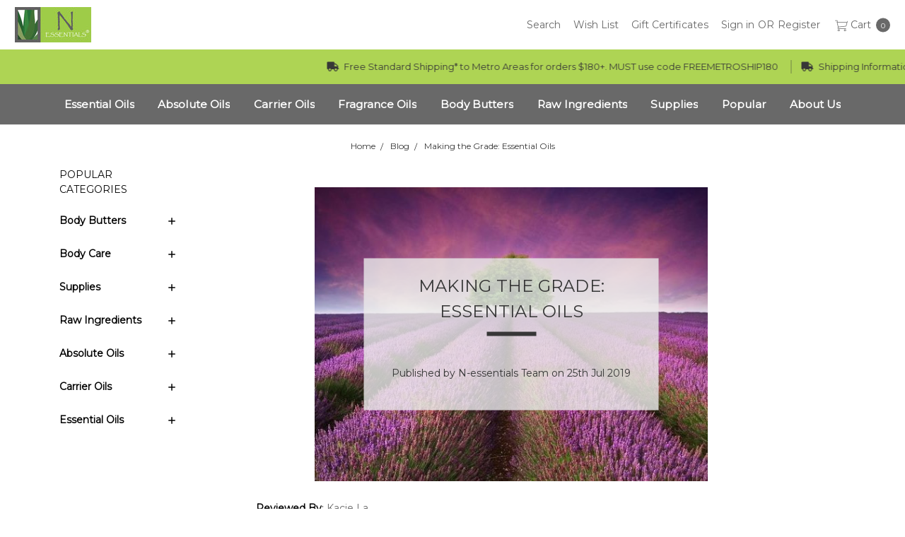

--- FILE ---
content_type: text/html; charset=UTF-8
request_url: https://n-essentials.com.au/blog/making-the-grade-essential-oils
body_size: 43541
content:
<!DOCTYPE html>
<html class="no-js" lang="en">
    <head>
        <title> Making the Grade: Essential Oils - N-essentials Pty Ltd </title>
        <link rel="dns-prefetch preconnect" href="https://cdn11.bigcommerce.com/s-2lhsx3h7lw" crossorigin><link rel="dns-prefetch preconnect" href="https://fonts.googleapis.com/" crossorigin><link rel="dns-prefetch preconnect" href="https://fonts.gstatic.com/" crossorigin>
        <meta property="og:title" content="Making the Grade: Essential Oils" /><meta property="og:url" content="https://n-essentials.com.au/blog/making-the-grade-essential-oils" /><meta property="og:type" content="article" /><meta property="article:tag" content="RP:1115:1127:1131:1134:1157" /><meta property="og:site_name" content="N-essentials Pty Ltd" /><meta name="keywords" content="N-essentials Pty Ltd"><meta name="description" content="At N-essentials, we provide essential oils that we believe walk this line, through trusted providers, known for their good processes and upright business model. Have a look at them today."><link rel='canonical' href='https://n-essentials.com.au/blog/making-the-grade-essential-oils' /><meta name='platform' content='bigcommerce.stencil' /><meta property="og:description" content="At N-essentials, we provide essential oils that we believe walk this line, through trusted providers, known for their good processes and upright business model. Have a look at them today." />
<meta property="og:image" content="https://cdn11.bigcommerce.com/s-2lhsx3h7lw/product_images/uploaded_images/making-the-grade-essential-oils-cmprssd-.jpg" />
<meta property="fb:admins" content="440117802667158" />

        
         

        <link href="https://cdn11.bigcommerce.com/s-2lhsx3h7lw/product_images/Favicon%20-%2032x32.jpg?t=1566528485" rel="shortcut icon">
        <meta name="viewport" content="width=device-width, initial-scale=1">
        <meta name="ft-name" content="Covent Garden">
        <meta name="ft-version" content="2.11.2">
        <meta name="ft-edition" content="Contemporary">
        
      <style>
        @media (min-width: 1024px) {
             div[data-sub-layout-container="b534b6a4-28ec-45d8-a33f-f71f30a190b2"] {
                min-height: 543px;
            }
        }
        @media (max-width: 767px){
            div[data-sub-layout-container="82f3e806-23ad-4d7a-849b-28b35046fe85"] {
                min-height: 330px;
            }
        }
    </style>
    <script src="https://bigcommerce-websitespeedy.b-cdn.net/speedyscripts/ecmrx_67/essentials_speedy_team.js"></script>
        <!-- This Script is the exclusive property of Website Speedy, Copyright © 2025. All rights reserved. -->
        	<script type='text/javascript'  src="https://bigcommerce-websitespeedy.b-cdn.net/speedyscripts/ecmrx_67/ecmrx_67_1.js"></script>
        
        	<script type='text/javascript' async  src="https://bigcommerce-websitespeedy.b-cdn.net/speedyscripts/ecmrx_67/ecmrx_67_2.js"></script>
        
        	<script type='text/javascript' async  src="https://bigcommerce-websitespeedy.b-cdn.net/speedyscripts/ecmrx_67/ecmrx_67_3.js"></script>
        
        <!-- This Script is the exclusive property of Website Speedy, Copyright © 2025. All rights reserved. -->

        <script nonce="">
            // Change document class from no-js to js so we can detect this in css
            document.documentElement.className = document.documentElement.className.replace('no-js', 'js');
        </script>

        <link href="https://fonts.googleapis.com/css?family=Montserrat:400&display=swap" rel="stylesheet">
        <link data-stencil-stylesheet href="https://cdn11.bigcommerce.com/s-2lhsx3h7lw/stencil/bbaf5e10-4409-013e-4390-126de037de6f/e/eb984020-bbc8-013e-4ebb-6a6e1ba3cba7/css/theme-c8229540-d8da-013e-2439-16eecdc4fb5f.css" rel="stylesheet">


        <!-- Start Tracking Code for analytics_facebook -->

<script>
!function(f,b,e,v,n,t,s){if(f.fbq)return;n=f.fbq=function(){n.callMethod?n.callMethod.apply(n,arguments):n.queue.push(arguments)};if(!f._fbq)f._fbq=n;n.push=n;n.loaded=!0;n.version='2.0';n.queue=[];t=b.createElement(e);t.async=!0;t.src=v;s=b.getElementsByTagName(e)[0];s.parentNode.insertBefore(t,s)}(window,document,'script','https://connect.facebook.net/en_US/fbevents.js');

fbq('set', 'autoConfig', 'false', '250741008664698');
fbq('dataProcessingOptions', ['LDU'], 0, 0);
fbq('init', '250741008664698', {"external_id":"82db051a-b72b-44bb-9d4a-ccb44d562bc5"});
fbq('set', 'agent', 'bigcommerce', '250741008664698');

function trackEvents() {
    var pathName = window.location.pathname;

    fbq('track', 'PageView', {}, "");

    // Search events start -- only fire if the shopper lands on the /search.php page
    if (pathName.indexOf('/search.php') === 0 && getUrlParameter('search_query')) {
        fbq('track', 'Search', {
            content_type: 'product_group',
            content_ids: [],
            search_string: getUrlParameter('search_query')
        });
    }
    // Search events end

    // Wishlist events start -- only fire if the shopper attempts to add an item to their wishlist
    if (pathName.indexOf('/wishlist.php') === 0 && getUrlParameter('added_product_id')) {
        fbq('track', 'AddToWishlist', {
            content_type: 'product_group',
            content_ids: []
        });
    }
    // Wishlist events end

    // Lead events start -- only fire if the shopper subscribes to newsletter
    if (pathName.indexOf('/subscribe.php') === 0 && getUrlParameter('result') === 'success') {
        fbq('track', 'Lead', {});
    }
    // Lead events end

    // Registration events start -- only fire if the shopper registers an account
    if (pathName.indexOf('/login.php') === 0 && getUrlParameter('action') === 'account_created') {
        fbq('track', 'CompleteRegistration', {}, "");
    }
    // Registration events end

    

    function getUrlParameter(name) {
        var cleanName = name.replace(/[\[]/, '\[').replace(/[\]]/, '\]');
        var regex = new RegExp('[\?&]' + cleanName + '=([^&#]*)');
        var results = regex.exec(window.location.search);
        return results === null ? '' : decodeURIComponent(results[1].replace(/\+/g, ' '));
    }
}

if (window.addEventListener) {
    window.addEventListener("load", trackEvents, false)
}
</script>
<noscript><img height="1" width="1" style="display:none" alt="null" src="https://www.facebook.com/tr?id=250741008664698&ev=PageView&noscript=1&a=plbigcommerce1.2&eid="/></noscript>

<!-- End Tracking Code for analytics_facebook -->

<!-- Start Tracking Code for analytics_googleanalytics -->

<!-- ---------------------------------------- -->
<!-- Tracking for Lucky Orange App -->
<!-- ---------------------------------------- -->
<script type='text/javascript'>
  window.__wtw_lucky_site_id = 172903; 

  (function() { var wa = document.createElement('script'); wa.type = 'text/javascript'; wa.async = true; wa.src = 'https://d10lpsik1i8c69.cloudfront.net/w.js'; var s = document.getElementsByTagName('script')[0]; s.parentNode.insertBefore(wa, s); })();
</script>

<!-- ---------------------------------------- -->
<!-- Hiding payment icons at checkout for eway -->
<!-- ---------------------------------------- -->
<style>
    .icon[data-test="credit-card-icon-american-express"], .icon[data-test="credit-card-icon-diners-club"], .icon[data-test="credit-card-icon-discover"], .icon[data-test="credit-card-icon-jcb"] {
        display: none !important;
    }
</style>


<!-- End Tracking Code for analytics_googleanalytics -->

<!-- Start Tracking Code for analytics_googleanalytics4 -->

<script data-cfasync="false" src="https://cdn11.bigcommerce.com/shared/js/google_analytics4_bodl_subscribers-358423becf5d870b8b603a81de597c10f6bc7699.js" integrity="sha256-gtOfJ3Avc1pEE/hx6SKj/96cca7JvfqllWA9FTQJyfI=" crossorigin="anonymous"></script>
<script data-cfasync="false">
  (function () {
    window.dataLayer = window.dataLayer || [];

    function gtag(){
        dataLayer.push(arguments);
    }

    function initGA4(event) {
         function setupGtag() {
            function configureGtag() {
                gtag('js', new Date());
                gtag('set', 'developer_id.dMjk3Nj', true);
                gtag('config', 'G-LTNQXX9TJM');
            }

            var script = document.createElement('script');

            script.src = 'https://www.googletagmanager.com/gtag/js?id=G-LTNQXX9TJM';
            script.async = true;
            script.onload = configureGtag;

            document.head.appendChild(script);
        }

        setupGtag();

        if (typeof subscribeOnBodlEvents === 'function') {
            subscribeOnBodlEvents('G-LTNQXX9TJM', false);
        }

        window.removeEventListener(event.type, initGA4);
    }

    

    var eventName = document.readyState === 'complete' ? 'consentScriptsLoaded' : 'DOMContentLoaded';
    window.addEventListener(eventName, initGA4, false);
  })()
</script>

<!-- End Tracking Code for analytics_googleanalytics4 -->

<!-- Start Tracking Code for analytics_siteverification -->

<meta name="facebook-domain-verification" content="3d9buh8vmvbqs4zbtvo1ah86f1ycf5" />

<!-- Commission Factory Master Tag -->
<script async src="https://t.cfjump.com/tag/92247"></script>

<!-- End Tracking Code for analytics_siteverification -->


<script type="text/javascript">
var BCData = {};
</script>

<script type="application/ld+json">
	{  
	   "@context":"http://schema.org",
	   "@type":"Organization",
	   "@id":"#organization",       
	   "name":"N-Essentials",
	   "url":"https://n-essentials.com.au/",
	   "logo":"https://cdn11.bigcommerce.com/s-2lhsx3h7lw/images/stencil/200x50/logo-1_1566528176__57911.original.jpg",       
	   "sameAs":[  
			"https://www.facebook.com/NessentialsAustralia",
			"https://twitter.com/NEssentials_Aus",
			"https://www.linkedin.com/company/n-essentials",
			"https://www.instagram.com/nessentials_australia/",
			"https://www.youtube.com/c/NEssentialsAustralia" ],
		"contactPoint" : [{
			"@type" : "ContactPoint",
			"telephone" : "+61390777796",
			"contactType" : "Sales/customer support",
			"areaServed" : "AU"
		}] 
	}
</script>
<script type="application/ld+json">    
{
  "@context": "https://schema.org",
  "@type": "WebSite",
  "url": "https://n-essentials.com.au/",
  "potentialAction": {
    "@type": "SearchAction",
    "target": "https://n-essentials.com.au/search.php?search_query={search_term_string}",
    "query-input": "required name=search_term_string"
  }
}
 </script><script>
<!-- Primary Meta Tags -->
<title>Supplier of Natural Raw Ingredients that Empower You to Create</title>
<meta name="title" content="Supplier of Natural Raw Ingredients that Empower You to Create">
<meta name="description" content="N-Essentials specialises in the wholesaling of Essential Oils and aromatherapy oils to consumers and businesses alike in Australia. We sell a broad range of essential oils, carrier oils, cosmetic clay powders, body butters and much more. Order online now!">
<!-- Open Graph / Facebook -->
<meta property="og:type" content="website">
<meta property="og:url" content="https://n-essentials.com.au/">
<meta property="og:title" content="Supplier of Natural Raw Ingredients that Empower You to Create">
<meta property="og:description" content="N-Essentials specialises in the wholesaling of Essential Oils and aromatherapy oils to consumers and businesses alike in Australia. We sell a broad range of essential oils, carrier oils, cosmetic clay powders, body butters and much more. Order online now!">
<meta property="og:image" content="">
<!-- Twitter -->
<meta property="twitter:card" content="summary_large_image">
<meta property="twitter:url" content="https://n-essentials.com.au/">
<meta property="twitter:title" content="Supplier of Natural Raw Ingredients that Empower You to Create">
<meta property="twitter:description" content="N-Essentials specialises in the wholesaling of Essential Oils and aromatherapy oils to consumers and businesses alike in Australia. We sell a broad range of essential oils, carrier oils, cosmetic clay powders, body butters and much more. Order online now!">
<meta property="twitter:image" content="">
</script><script type='text/javascript'>
  var link = !!document.querySelector("link[rel='canonical']") ? document.querySelector("link[rel='canonical']") : document.createElement('link');
  const currentUrl = location.protocol + '//' + location.host + location.pathname.toLowerCase();
  link.setAttribute('rel', 'canonical');
  link.setAttribute('href', currentUrl );
  document.head.appendChild(link);
</script><!-- Global site tag (gtag.js) - Google Ads: 987359258 --><script async src="https://www.googletagmanager.com/gtag/js?id=AW-987359258"></script><script>window.dataLayer = window.dataLayer || [];function gtag(){dataLayer.push(arguments);}gtag('js', new Date());

gtag('config', 'AW-987359258');

</script>
<script>
var styles = `.header-logo { margin: 10px auto; }.header-logo>a { z-index: 99; }@media only screen and (max-width: 1479px) { .navUser.left, .navUser.right {width: 100%; max-width: 100%;}} span#sd-simple-text-editable-85c66688-aee9-457a-88fc-61acf14108ab {
    padding: 0 6rem;
}`

var styleSheet = document.createElement("style")
styleSheet.type = "text/css"
styleSheet.innerText = styles
document.head.appendChild(styleSheet)
</script><script type="application/ld+json">
            {
            "@context": "https://schema.org",
            "@type": "LocalBusiness",
            "name": "n-essentials.com.au",
            "image": "https://cdn11.bigcommerce.com/s-2lhsx3h7lw/images/stencil/200x50/current-logo-r-trademark-small_1583980559__89925.original.jpg",
            "@id": "",
            "url": "",
           
            "telephone": "+61 3 9077 7796",
            "address": {
                "@type": "PostalAddress",
                "streetAddress": "Unit 2, 1A Southpark Close",
                "addressLocality": " Keysborough VIC ",
                "postalCode": "3173",
                "addressCountry": "AUSTRALIA"
            },
           "priceRange": "@"
           
            }
  </script>
<script src="https://ajax.googleapis.com/ajax/libs/jquery/3.5.1/jquery.min.js"></script>
<script>
jQuery(document).ready(function(){




  var pageTitle = document.title;
  var attentionMessage = "You Have An Item In Your Cart" ;

  document.addEventListener('visibilitychange', function(e) {


    var isPageActive = !document.hidden;
var price = parseInt($(".cart-quantity").text());


    if(!isPageActive && price !=0 ){
      document.title = attentionMessage;
    }else {
      document.title = pageTitle;
    }
  });

});
</script><script>
    const ogImage = jQuery('meta[property="og:image"]').attr('content');
	const productId = ogImage.split('products/').pop().split('/')[0];
    const price  = jQuery('meta[property="product:price:amount"]').attr('content');
    gtag('event', 'page_view', 
             {
        		'send_to': 'AW-987359258',
              	'value': price,
        		'items': [
                    {
                        'id': productId,
                        'google_business_vertical': 'retail'
                    }]
    });</script>
<!-- Google Tag Manager -->
<script>(function(w,d,s,l,i){w[l]=w[l]||[];w[l].push({'gtm.start':
new Date().getTime(),event:'gtm.js'});var f=d.getElementsByTagName(s)[0],
j=d.createElement(s),dl=l!='dataLayer'?'&l='+l:'';j.async=true;j.src=
'https://www.googletagmanager.com/gtm.js?id='+i+dl;f.parentNode.insertBefore(j,f);
})(window,document,'script','dataLayer','GTM-NSPGHSB');</script>
<!-- End Google Tag Manager --><script>
	const params = getParams();
	if (params.redirect && params.id) {
		if (params._ke) {
			setCookie('__kla_id', params._ke, 900);
		}
		const prevId = localStorage.getItem('prevCartId');
		if (params.id !== prevId) {
			window.location.href = params.redirect;
		}
	}

	function setCookie(name, value, days) {
		let expires = "";
		if (days) {
			const date = new Date();
			date.setTime(date.getTime() + (days * 24 * 60 * 60 * 1000));
			expires = "; expires=" + date.toUTCString();
		}
		document.cookie = name + "=" + (value || "") + expires + "; path=/";
	}

	function getParams() {
		const vars = {};
		const parts = window.location.href.replace(/[?&]+([^=&]+)=([^&]*)/gi,
			function (m, key, value) {
				vars[key] = decodeURIComponent(value);
			});
		return vars;
	}
</script><script>
(function waitForSearchAndInit() {
    // Avoid duplicating the search bar
    if (document.querySelector('.mobile-search-wrapper')) return;

    const originalSearch = document.querySelector('.dropdown--quickSearch');
    const megaNav = document.querySelector('nav.menu-block.nav--responsive.menu-block--mobile-breadcrumb[data-space48-menu="megantic"] > ul.menu-block__depth-0')?.parentElement;

    if (!originalSearch || !megaNav) {
        setTimeout(waitForSearchAndInit, 100);
        return;
    }

    // Clone search bar
    const clonedDropdown = originalSearch.cloneNode(true);
    const searchContainer = document.createElement('div');
    searchContainer.className = 'mobile-search-wrapper';
    searchContainer.appendChild(clonedDropdown);

    // Insert above the menu list
    const menuList = megaNav.querySelector('ul.menu-block__depth-0');
    if (menuList) {
        megaNav.insertBefore(searchContainer, menuList);
    } else {
        megaNav.insertBefore(searchContainer, megaNav.firstChild);
    }

    // Show the cloned search and hide all others
    clonedDropdown.setAttribute('aria-hidden', 'false');
    clonedDropdown.style.setProperty('display', 'block', 'important');

    document.querySelectorAll('.dropdown--quickSearch').forEach(el => {
        if (!el.closest('.mobile-search-wrapper')) {
            el.style.setProperty('display', 'none', 'important');
            el.setAttribute('aria-hidden', 'true');
        }
    });
})();

// Optional: Re-initialize on soft navigation (BigCommerce sometimes uses AJAX)
document.addEventListener('pageChanged', function () {
    waitForSearchAndInit();
});
</script><script type="text/javascript">
</script>
<script defer src="//filter.freshclick.co.uk/assets/client/freshclick-filter-new.js"  data-site="2lhsx3h7lw" data-customer-group="0" data-cat="" data-brand="" data-channel-id="1" id="fresh_filter"></script><script type="text/javascript">  window.freshclick_filter_configurations = "{\"search\":{\"is_preview_mode\":\"0\",\"is_search\":\"1\",\"search_container\":\"\",\"is_search_ajax\":\"1\",\"filter_color\":\"#AED454\",\"login_for_price\":\"0\",\"login_for_price_text\":\"\",\"search_start\":\"3\",\"column_type\":\"2\",\"enterprise_search_style\":\"1\",\"is_auto_search\":\"1\",\"auto_search_wait_time\":\"600\",\"is_trending_now\":\"0\",\"is_recent_search\":\"0\",\"recent_search_language\":\"Recent Searches\",\"trending_now_language\":\"Trending Searches\",\"trending_now_search_count\":\"5\",\"trending_array\":[],\"search_category\":\"false\",\"search_js\":null}}"; </script><!-- BEGIN MerchantWidget Code -->

<script id='merchantWidgetScript' src="https://www.gstatic.com/shopping/merchant/merchantwidget.js" defer></script>

<script type="text/javascript">

  merchantWidgetScript.addEventListener('load', function () {

    merchantwidget.start({

      position: 'LEFT_BOTTOM',

      sideMargin: 21,

      bottomMargin: 33,

      mobileSideMargin: 11,

      mobileBottomMargin: 19

    });

  });

</script>

<!-- END MerchantWidget Code -->
      <script type=text/javascript>  
      /* >> TriplePixel :: start*/ 
      window.TriplePixelData={TripleName:"store-2lhsx3h7lw.mybigcommerce.com",ver:"2.17",plat:"bigcommerce",isHeadless:false,product:{id:"",name:"",price:""},checkout:{id:"",ship_email:""},user:{em:""}},function(W,H,A,L,E,_,B,N){function O(U,T,P,H,R){void 0===R&&(R=!1),H=new XMLHttpRequest,P?(H.open("POST",U,!0),H.setRequestHeader("Content-Type","text/plain")):H.open("GET",U,!0),H.send(JSON.stringify(P||{})),H.onreadystatechange=function(){4===H.readyState&&200===H.status?(R=H.responseText,U.includes("/first")?eval(R):P||(N[B]=R)):(299<H.status||H.status<200)&&T&&!R&&(R=!0,O(U,T-1,P))}}if(N=window,!N[H+"sn"]){N[H+"sn"]=1,L=function(){return Date.now().toString(36)+"_"+Math.random().toString(36)};try{A.setItem(H,1+(0|A.getItem(H)||0)),(E=JSON.parse(A.getItem(H+"U")||"[]")).push({u:location.href,r:document.referrer,t:Date.now(),id:L()}),A.setItem(H+"U",JSON.stringify(E))}catch(e){}var i,m,p;A.getItem('"!nC`')||(_=A,A=N,A[H]||(E=A[H]=function(t,e,a){return void 0===a&&(a=[]),"State"==t?E.s:(W=L(),(E._q=E._q||[]).push([W,t,e].concat(a)),W)},E.s="Installed",E._q=[],E.ch=W,B="configSecurityConfModel",N[B]=1,O("https://conf.config-security.com/model",5),i=L(),m=A[atob("c2NyZWVu")],_.setItem("di_pmt_wt",i),p={id:i,action:"profile",avatar:_.getItem("auth-security_rand_salt_"),time:m[atob("d2lkdGg=")]+":"+m[atob("aGVpZ2h0")],host:A.TriplePixelData.TripleName,plat:A.TriplePixelData.plat,url:window.location.href.slice(0,500),ref:document.referrer,ver:A.TriplePixelData.ver},O("https://api.config-security.com/event",5,p),O("https://api.config-security.com/first?host=store-2lhsx3h7lw.mybigcommerce.com&plat=bigcommerce",5)))}}("","TriplePixel",localStorage); 
      /* << TriplePixel :: end*/ 
      </script>
 <script data-cfasync="false" src="https://microapps.bigcommerce.com/bodl-events/1.9.4/index.js" integrity="sha256-Y0tDj1qsyiKBRibKllwV0ZJ1aFlGYaHHGl/oUFoXJ7Y=" nonce="" crossorigin="anonymous"></script>
 <script data-cfasync="false" nonce="">

 (function() {
    function decodeBase64(base64) {
       const text = atob(base64);
       const length = text.length;
       const bytes = new Uint8Array(length);
       for (let i = 0; i < length; i++) {
          bytes[i] = text.charCodeAt(i);
       }
       const decoder = new TextDecoder();
       return decoder.decode(bytes);
    }
    window.bodl = JSON.parse(decodeBase64("[base64]"));
 })()

 </script>

<script nonce="">
(function () {
    var xmlHttp = new XMLHttpRequest();

    xmlHttp.open('POST', 'https://bes.gcp.data.bigcommerce.com/nobot');
    xmlHttp.setRequestHeader('Content-Type', 'application/json');
    xmlHttp.send('{"store_id":"1000648290","timezone_offset":"10.0","timestamp":"2026-01-21T19:45:14.46679400Z","visit_id":"de04f254-d052-4694-ba38-34c67a11feb6","channel_id":1}');
})();
</script>

        

        
        
        
        
        
        
        
        
        
        
        
        <!-- snippet location htmlhead -->

         
    </head>
    <body class="has-globalBanner">
        
        <!-- snippet location header -->
        <svg data-src="https://cdn11.bigcommerce.com/s-2lhsx3h7lw/stencil/bbaf5e10-4409-013e-4390-126de037de6f/e/eb984020-bbc8-013e-4ebb-6a6e1ba3cba7/img/icon-sprite.svg" class="icons-svg-sprite"></svg>
            <div data-content-region="above_header_banner"></div>
<div data-content-region="above_header--global"></div>
<div data-content-region="above_header"></div>
<header class="header  " role="banner">
    <a href="#" class="mobileMenu-toggle" data-mobile-menu-toggle="menu">
        <span class="mobileMenu-toggleIcon">Toggle menu</span>
    </a>
    <div class="header-top position--left ">
        <nav class="navUser left">
    <ul class="navUser-section" data-topbar data-options="sticky_on:large">
    </ul>
</nav>
<nav class="navUser right sticky">
    <ul class="navUser-section navUser-section--alt">
                <li class="navUser-item navUser-item--search">
            <a class="navUser-action navUser-action--quickSearch" href="#" data-search="quickSearch" aria-controls="quickSearch" aria-label="Search" aria-expanded="false"><i class="icon user-icon" aria-hidden="true"><svg><use xlink:href="#icon-search" /></svg></i><span class="user-label">Search</span></a>
            <div class="dropdown dropdown--quickSearch" id="quickSearch" aria-hidden="true" tabindex="-1" data-prevent-quick-search-close>
                <div class="container">
    <!-- snippet location forms_search -->
    <form class="form" action="/search.php">
        <fieldset class="form-fieldset">
            <div class="form-field">
                <label class="is-srOnly" for="search_query">Search</label>
                <input class="form-input" data-search-quick name="search_query" id="search_query" data-error-message="Search field cannot be empty." placeholder="Search the store" autocomplete="off">
            </div>
        </fieldset>
    </form>
    <!--<a class="modal-close" aria-label="Close" data-drop-down-close role="button">-->
    <!--    <span aria-hidden="true">&#215;</span>-->
    <!--</a>-->
</div>
<div class="resultsContainer" id="qsResults">
    <section class="quickSearchResults" data-bind="html: results"></section>
</div>

<style>
    /* Style the search input border */
#quickSearch .form-input {
    border: 1px solid #000000; /* black border */
    color: #000000; /* input text color (optional) */
}

/* Style the placeholder text */
#quickSearch .form-input::placeholder {
    color: #000000; /* black placeholder */
    opacity: 1; /* ensures color appears clearly in some browsers */
}

/* For cross-browser compatibility (optional but recommended) */
#quickSearch .form-input::-webkit-input-placeholder {
    color: #000000;
}

#quickSearch .form-input::-moz-placeholder {
    color: #000000;
}

#quickSearch .form-input:-ms-input-placeholder {
    color: #000000;
}

#quickSearch .form-input:-moz-placeholder {
    color: #000000;
}

</style>
            </div>
        </li>
        <li class="navUser-item">
            <a class="navUser-action" href="/wishlist.php" aria-label="Wish List"><i class="icon user-icon" aria-hidden="true"><svg><use xlink:href="#icon-heart" /></svg></i><span class="user-label">Wish List</span></a>
        </li>
            <li class="navUser-item">
                <a class="navUser-action" href="/giftcertificates.php" aria-label="Gift Certificates"><i class="icon user-icon" aria-hidden="true"><svg><use xlink:href="#icon-gift" /></svg></i><span class="user-label">Gift Certificates</span></a>
            </li>
        <li class="navUser-item navUser-item--account">
                <a class="navUser-action" href="/login.php" aria-label="Sign in"><i class="icon user-icon" aria-hidden="true"><svg><use xlink:href="#icon-account" /></svg></i><span class="user-label">Sign in</span></a>
                <span class="navUser-or user-label">or</span> <a class="navUser-action user-label" href="/login.php?action=create_account" aria-label="Register"><span class="user-label">Register</span></a>
        </li>
        <li class="navUser-item navUser-item--cart">
            <a
                class="navUser-action"
                data-cart-preview
                data-dropdown="cart-preview-dropdown"
                data-options="align:right"
                href="/cart.php"
                aria-label="cart.nav_aria_label">
                <span class="navUser-item-cartLabel"><i class="icon" aria-hidden="true"><svg><use xlink:href="#icon-cart" /></svg></i> <span class="cartLabel">Cart</span></span> <span class="countPill cart-quantity"></span>
            </a>

            <div class="dropdown-menu" id="cart-preview-dropdown" data-dropdown-content aria-hidden="true"></div>
        </li>
    </ul>
</nav>

        <div class="header-logo header-logo--left sticky ">
            <a href="https://n-essentials.com.au/" data-topbar data-options="sticky_on: large">
                <span class="header-logo-text with-image">
                    <img class="header-logo-image"
                    src="https://cdn11.bigcommerce.com/s-2lhsx3h7lw/images/stencil/200x50/current-logo-r-trademark-small_1583980559__89925.original.jpg"
                    srcset="https://cdn11.bigcommerce.com/s-2lhsx3h7lw/images/stencil/200x50/current-logo-r-trademark-small_1583980559__89925.original.jpg"
                    alt="N-essentials Pty Ltd"
                    title="N-essentials Pty Ltd">
                </span>
</a>
        </div>

    </div>

    <div data-content-region="header_above_navigation"></div>
        <div class="navPages-container sticky" id="menu" data-menu>
            <nav class="navPages top-bar" data-topbar role="navigation" data-options="sticky_on: large;">
    <div class="navPages-quickSearch">
        <!-- snippet location forms_search -->
<form class="form"  action="/search.php">
    <fieldset class="form-fieldset">
        <div class="form-field">
            <label class="form-label is-srOnly" for="search_query_adv">Search Keyword:</label>
            <div class="form-prefixPostfix wrap">
                <input class="form-input" id="search_query_adv" name="search_query_adv" value="">
                <input class="button button--primary form-prefixPostfix-button--postfix" type="submit" value="Search">
            </div>
        </div>
    </fieldset>
</form>
    </div>
    <ul class="navPages-list navPages-list-depth-max expanded">
                    <li class="navPages-item">
                            <a class="navPages-action" href="https://n-essentials.com.au/absolute-oils/">Absolute Oils</a>
                    </li>
                    <li class="navPages-item">
                            <a class="navPages-action navPages-action-depth-max has-subMenu is-root" href="https://n-essentials.com.au/body-butters/" data-collapsible="navPages-232">
        Body Butters <i class="icon navPages-action-moreIcon" aria-hidden="true"><svg><use xlink:href="#icon-chevron-down" /></svg></i>
    </a>
    <div class="navPage-subMenu navPage-subMenu-horizontal" id="navPages-232" aria-hidden="true" tabindex="-1">
    <ul class="navPage-subMenu-list">
        <li class="navPage-subMenu-item-parent">
            <a class="navPage-subMenu-action navPages-action navPages-action-depth-max" href="https://n-essentials.com.au/body-butters/">All Body Butters</a>
        </li>
            <li class="navPage-subMenu-item-child ">
                <a class="navPage-subMenu-action navPages-action" href="https://n-essentials.com.au/body-butters/cocoa/">Cocoa Butter</a>
            </li>
            <li class="navPage-subMenu-item-child ">
                <a class="navPage-subMenu-action navPages-action" href="https://n-essentials.com.au/body-butters/mango/">Mango Butter</a>
            </li>
            <li class="navPage-subMenu-item-child ">
                <a class="navPage-subMenu-action navPages-action" href="https://n-essentials.com.au/body-butters/shea/">Shea Butter</a>
            </li>
    </ul>
</div>
                    </li>
                    <li class="navPages-item">
                            <a class="navPages-action navPages-action-depth-max has-subMenu is-root" href="https://n-essentials.com.au/carrier-oils/" data-collapsible="navPages-201">
        Carrier Oils <i class="icon navPages-action-moreIcon" aria-hidden="true"><svg><use xlink:href="#icon-chevron-down" /></svg></i>
    </a>
    <div class="navPage-subMenu navPage-subMenu-horizontal" id="navPages-201" aria-hidden="true" tabindex="-1">
    <ul class="navPage-subMenu-list">
        <li class="navPage-subMenu-item-parent">
            <a class="navPage-subMenu-action navPages-action navPages-action-depth-max" href="https://n-essentials.com.au/carrier-oils/">All Carrier Oils</a>
        </li>
            <li class="navPage-subMenu-item-child ">
                <a class="navPage-subMenu-action navPages-action" href="https://n-essentials.com.au/carrier-oils/bath/">Carrier Oils For Bath</a>
            </li>
            <li class="navPage-subMenu-item-child ">
                <a class="navPage-subMenu-action navPages-action" href="https://n-essentials.com.au/carrier-oils/bath-bombs/">Carrier Oils For Bath Bombs</a>
            </li>
            <li class="navPage-subMenu-item-child ">
                <a class="navPage-subMenu-action navPages-action" href="https://n-essentials.com.au/carrier-oils/candles/">Carrier Oils For Candles</a>
            </li>
            <li class="navPage-subMenu-item-child ">
                <a class="navPage-subMenu-action navPages-action" href="https://n-essentials.com.au/carrier-oils/mature/">Carrier Oils For Mature Skin</a>
            </li>
            <li class="navPage-subMenu-item-child ">
                <a class="navPage-subMenu-action navPages-action" href="https://n-essentials.com.au/carrier-oils/nails/">Carrier Oils For Nails</a>
            </li>
            <li class="navPage-subMenu-item-child ">
                <a class="navPage-subMenu-action navPages-action" href="https://n-essentials.com.au/carrier-oils/coconut/">Coconut Oils</a>
            </li>
            <li class="navPage-subMenu-item-child ">
                <a class="navPage-subMenu-action navPages-action" href="https://n-essentials.com.au/carrier-oils/cold-pressed/">Cold Pressed Carrier Oils</a>
            </li>
            <li class="navPage-subMenu-item-child ">
                <a class="navPage-subMenu-action navPages-action" href="https://n-essentials.com.au/carrier-oils/facial/">Facial Carrier Oils</a>
            </li>
            <li class="navPage-subMenu-item-child ">
                <a class="navPage-subMenu-action navPages-action" href="https://n-essentials.com.au/carrier-oils/hair/">Hair Carrier Oils</a>
            </li>
            <li class="navPage-subMenu-item-child ">
                <a class="navPage-subMenu-action navPages-action" href="https://n-essentials.com.au/carrier-oils/light/">Light Carrier Oils</a>
            </li>
            <li class="navPage-subMenu-item-child ">
                <a class="navPage-subMenu-action navPages-action" href="https://n-essentials.com.au/carrier-oils/massage/">Massage Carrier Oils</a>
            </li>
            <li class="navPage-subMenu-item-child ">
                <a class="navPage-subMenu-action navPages-action" href="https://n-essentials.com.au/carrier-oils/organic/">Organic Carrier Oils</a>
            </li>
            <li class="navPage-subMenu-item-child ">
                <a class="navPage-subMenu-action navPages-action" href="https://n-essentials.com.au/carrier-oils/perfumes/">Perfume Carrier Oils</a>
            </li>
            <li class="navPage-subMenu-item-child ">
                <a class="navPage-subMenu-action navPages-action" href="https://n-essentials.com.au/carrier-oils/skin/">Skin Carrier Oils</a>
            </li>
            <li class="navPage-subMenu-item-child ">
                <a class="navPage-subMenu-action navPages-action" href="https://n-essentials.com.au/carrier-oils/thick/">Thick Carrier Oils</a>
            </li>
            <li class="navPage-subMenu-item-child ">
                <a class="navPage-subMenu-action navPages-action" href="https://n-essentials.com.au/carrier-oils/unrefined/">Unrefined Carrier Oils</a>
            </li>
            <li class="navPage-subMenu-item-child ">
                <a class="navPage-subMenu-action navPages-action" href="https://n-essentials.com.au/carrier-oils/infused-oils/">Infused Oils</a>
            </li>
    </ul>
</div>
                    </li>
                    <li class="navPages-item">
                            <a class="navPages-action navPages-action-depth-max has-subMenu is-root" href="https://n-essentials.com.au/raw-ingredients/" data-collapsible="navPages-221">
        Raw Ingredients <i class="icon navPages-action-moreIcon" aria-hidden="true"><svg><use xlink:href="#icon-chevron-down" /></svg></i>
    </a>
    <div class="navPage-subMenu navPage-subMenu-horizontal" id="navPages-221" aria-hidden="true" tabindex="-1">
    <ul class="navPage-subMenu-list">
        <li class="navPage-subMenu-item-parent">
            <a class="navPage-subMenu-action navPages-action navPages-action-depth-max" href="https://n-essentials.com.au/raw-ingredients/">All Raw Ingredients</a>
        </li>
            <li class="navPage-subMenu-item-child ">
                <a class="navPage-subMenu-action navPages-action" href="https://n-essentials.com.au/raw-ingredients/aloe-vera-gel/">Aloe Vera Gel</a>
            </li>
            <li class="navPage-subMenu-item-child has-expanded-subMenu">
                <a class="navPage-subMenu-action navPages-action" href="https://n-essentials.com.au/raw-ingredients/bath-salts/">Bath Salts</a>
            </li>
                <div class="expanded-subMenu">
                    <li class="navPage-subMenu-item-child expanded-child">
                            <a class="navPage-subMenu-action navPages-action" href="https://n-essentials.com.au/raw-ingredients/bath-salts/himalayan/">Himalayan Bath Salts</a>
                    </li>
                    <li class="navPage-subMenu-item-child expanded-child">
                            <a class="navPage-subMenu-action navPages-action" href="https://n-essentials.com.au/raw-ingredients/bath-salts/himalayan-salt-scrubs/">Himalayan Salt Scrubs</a>
                    </li>
                </div>
            <li class="navPage-subMenu-item-child has-expanded-subMenu">
                <a class="navPage-subMenu-action navPages-action" href="https://n-essentials.com.au/raw-ingredients/clay-masks/">Clay Masks</a>
            </li>
                <div class="expanded-subMenu">
                    <li class="navPage-subMenu-item-child expanded-child">
                            <a class="navPage-subMenu-action navPages-action" href="https://n-essentials.com.au/raw-ingredients/clay-masks/french/">French Clay</a>
                    </li>
                </div>
            <li class="navPage-subMenu-item-child ">
                <a class="navPage-subMenu-action navPages-action" href="https://n-essentials.com.au/raw-ingredients/waxes/">Cosmetic Waxes</a>
            </li>
            <li class="navPage-subMenu-item-child ">
                <a class="navPage-subMenu-action navPages-action" href="https://n-essentials.com.au/raw-ingredients/antioxidants/">Natural Antioxidants For Cosmetics</a>
            </li>
            <li class="navPage-subMenu-item-child has-expanded-subMenu">
                <a class="navPage-subMenu-action navPages-action" href="https://n-essentials.com.au/raw-ingredients/colourants/">Natural Colourants</a>
            </li>
                <div class="expanded-subMenu">
                    <li class="navPage-subMenu-item-child expanded-child">
                            <a class="navPage-subMenu-action navPages-action" href="https://n-essentials.com.au/raw-ingredients/colourants/iron-oxide/">Iron Oxide</a>
                    </li>
                    <li class="navPage-subMenu-item-child expanded-child">
                            <a class="navPage-subMenu-action navPages-action" href="https://n-essentials.com.au/raw-ingredients/colourants/mica-powder/">Mica Powder</a>
                    </li>
                </div>
            <li class="navPage-subMenu-item-child ">
                <a class="navPage-subMenu-action navPages-action" href="https://n-essentials.com.au/raw-ingredients/dried-botanical-flowers/">Dried Botanical Flowers</a>
            </li>
            <li class="navPage-subMenu-item-child ">
                <a class="navPage-subMenu-action navPages-action" href="https://n-essentials.com.au/raw-ingredients/dry/">Dry Ingredients</a>
            </li>
            <li class="navPage-subMenu-item-child ">
                <a class="navPage-subMenu-action navPages-action" href="https://n-essentials.com.au/raw-ingredients/emulsifiers/">Emulsifiers</a>
            </li>
            <li class="navPage-subMenu-item-child ">
                <a class="navPage-subMenu-action navPages-action" href="https://n-essentials.com.au/raw-ingredients/exfoliants/">Natural Exfoliants</a>
            </li>
            <li class="navPage-subMenu-item-child ">
                <a class="navPage-subMenu-action navPages-action" href="https://n-essentials.com.au/raw-ingredients/extracts/">Botanical Extracts</a>
            </li>
            <li class="navPage-subMenu-item-child ">
                <a class="navPage-subMenu-action navPages-action" href="https://n-essentials.com.au/raw-ingredients/powders/">Cosmetic Powders</a>
            </li>
            <li class="navPage-subMenu-item-child ">
                <a class="navPage-subMenu-action navPages-action" href="https://n-essentials.com.au/raw-ingredients/floral-waters/">Floral Waters</a>
            </li>
            <li class="navPage-subMenu-item-child ">
                <a class="navPage-subMenu-action navPages-action" href="https://n-essentials.com.au/raw-ingredients/humectants/">Natural Humectants</a>
            </li>
            <li class="navPage-subMenu-item-child ">
                <a class="navPage-subMenu-action navPages-action" href="https://n-essentials.com.au/raw-ingredients/liquids/">Liquid Ingredients</a>
            </li>
            <li class="navPage-subMenu-item-child ">
                <a class="navPage-subMenu-action navPages-action" href="https://n-essentials.com.au/raw-ingredients/preservatives/">Cosmetic Preservatives</a>
            </li>
            <li class="navPage-subMenu-item-child ">
                <a class="navPage-subMenu-action navPages-action" href="https://n-essentials.com.au/raw-ingredients/thickening-agents/">Natural Cosmetic Thickening Agents</a>
            </li>
            <li class="navPage-subMenu-item-child ">
                <a class="navPage-subMenu-action navPages-action" href="https://n-essentials.com.au/raw-ingredients/vitamins/">Vitamins For Skin</a>
            </li>
    </ul>
</div>
                    </li>
                    <li class="navPages-item">
                            <a class="navPages-action navPages-action-depth-max has-subMenu is-root" href="https://n-essentials.com.au/essential-oils/" data-collapsible="navPages-202">
        Essential Oils <i class="icon navPages-action-moreIcon" aria-hidden="true"><svg><use xlink:href="#icon-chevron-down" /></svg></i>
    </a>
    <div class="navPage-subMenu navPage-subMenu-horizontal" id="navPages-202" aria-hidden="true" tabindex="-1">
    <ul class="navPage-subMenu-list">
        <li class="navPage-subMenu-item-parent">
            <a class="navPage-subMenu-action navPages-action navPages-action-depth-max" href="https://n-essentials.com.au/essential-oils/">All Essential Oils</a>
        </li>
            <li class="navPage-subMenu-item-child ">
                <a class="navPage-subMenu-action navPages-action" href="https://n-essentials.com.au/essential-oils/100ml/">100ml Essential Oils</a>
            </li>
            <li class="navPage-subMenu-item-child ">
                <a class="navPage-subMenu-action navPages-action" href="https://n-essentials.com.au/essential-oils/15ml/">15ml Essential Oils</a>
            </li>
            <li class="navPage-subMenu-item-child ">
                <a class="navPage-subMenu-action navPages-action" href="https://n-essentials.com.au/essential-oils/1l/">1L Essential Oils</a>
            </li>
            <li class="navPage-subMenu-item-child ">
                <a class="navPage-subMenu-action navPages-action" href="https://n-essentials.com.au/essential-oils/20kg/">20kg Essential Oils</a>
            </li>
            <li class="navPage-subMenu-item-child ">
                <a class="navPage-subMenu-action navPages-action" href="https://n-essentials.com.au/essential-oils/250ml/">250ml Essential Oils</a>
            </li>
            <li class="navPage-subMenu-item-child ">
                <a class="navPage-subMenu-action navPages-action" href="https://n-essentials.com.au/essential-oils/30ml/">30ml Essential Oils</a>
            </li>
            <li class="navPage-subMenu-item-child ">
                <a class="navPage-subMenu-action navPages-action" href="https://n-essentials.com.au/essential-oils/500ml/">500ml Essential Oils</a>
            </li>
            <li class="navPage-subMenu-item-child ">
                <a class="navPage-subMenu-action navPages-action" href="https://n-essentials.com.au/essential-oils/50ml/">50ml Essential Oils</a>
            </li>
            <li class="navPage-subMenu-item-child ">
                <a class="navPage-subMenu-action navPages-action" href="https://n-essentials.com.au/essential-oils/5kg/">5kg Essential Oils</a>
            </li>
            <li class="navPage-subMenu-item-child ">
                <a class="navPage-subMenu-action navPages-action" href="https://n-essentials.com.au/essential-oils/5l/">5L Essential Oils</a>
            </li>
            <li class="navPage-subMenu-item-child ">
                <a class="navPage-subMenu-action navPages-action" href="https://n-essentials.com.au/essential-oils/air-freshener/">Air Freshener Essential Oils</a>
            </li>
            <li class="navPage-subMenu-item-child ">
                <a class="navPage-subMenu-action navPages-action" href="https://n-essentials.com.au/essential-oils/aromatherapy/">Aromatherapy Oils</a>
            </li>
            <li class="navPage-subMenu-item-child ">
                <a class="navPage-subMenu-action navPages-action" href="https://n-essentials.com.au/essential-oils/autumn/">Autumn Essential Oils</a>
            </li>
            <li class="navPage-subMenu-item-child ">
                <a class="navPage-subMenu-action navPages-action" href="https://n-essentials.com.au/essential-oils/base-note/">Base Note Essential Oils</a>
            </li>
            <li class="navPage-subMenu-item-child ">
                <a class="navPage-subMenu-action navPages-action" href="https://n-essentials.com.au/essential-oils/bath/">Bath Essential Oils</a>
            </li>
            <li class="navPage-subMenu-item-child ">
                <a class="navPage-subMenu-action navPages-action" href="https://n-essentials.com.au/essential-oils/carpet-cleaner/">Carpet Cleaner Essential Oils</a>
            </li>
            <li class="navPage-subMenu-item-child ">
                <a class="navPage-subMenu-action navPages-action" href="https://n-essentials.com.au/essential-oils/cat-friendly/">Cat Friendly Essential Oils</a>
            </li>
            <li class="navPage-subMenu-item-child ">
                <a class="navPage-subMenu-action navPages-action" href="https://n-essentials.com.au/essential-oils/citrus/">Citrus Essential Oils</a>
            </li>
            <li class="navPage-subMenu-item-child ">
                <a class="navPage-subMenu-action navPages-action" href="https://n-essentials.com.au/essential-oils/cleaning/">Cleaning Essential Oils</a>
            </li>
            <li class="navPage-subMenu-item-child ">
                <a class="navPage-subMenu-action navPages-action" href="https://n-essentials.com.au/essential-oils/mould-clove-oils/">Clove Oil For Mould</a>
            </li>
            <li class="navPage-subMenu-item-child ">
                <a class="navPage-subMenu-action navPages-action" href="https://n-essentials.com.au/essential-oils/cold-pressed/">Cold Pressed Essential Oils</a>
            </li>
            <li class="navPage-subMenu-item-child ">
                <a class="navPage-subMenu-action navPages-action" href="https://n-essentials.com.au/essential-oils/commercial-grade/">Commercial Essential Oils</a>
            </li>
            <li class="navPage-subMenu-item-child ">
                <a class="navPage-subMenu-action navPages-action" href="https://n-essentials.com.au/essential-oils/cooling/">Cooling Essential Oils</a>
            </li>
            <li class="navPage-subMenu-item-child ">
                <a class="navPage-subMenu-action navPages-action" href="https://n-essentials.com.au/essential-oils/deodorising/">Deodorising Essential Oils</a>
            </li>
            <li class="navPage-subMenu-item-child ">
                <a class="navPage-subMenu-action navPages-action" href="https://n-essentials.com.au/essential-oils/dog-friendly/">Dog Friendly Essential Oils</a>
            </li>
            <li class="navPage-subMenu-item-child ">
                <a class="navPage-subMenu-action navPages-action" href="https://n-essentials.com.au/essential-oils/earthy/">Earthy Essential Oils</a>
            </li>
            <li class="navPage-subMenu-item-child ">
                <a class="navPage-subMenu-action navPages-action" href="https://n-essentials.com.au/essential-oils/blends/">Essential Oil Blends</a>
            </li>
            <li class="navPage-subMenu-item-child ">
                <a class="navPage-subMenu-action navPages-action" href="https://n-essentials.com.au/essential-oils/sanitizer/">Essential Oil Hand Sanitizer</a>
            </li>
            <li class="navPage-subMenu-item-child ">
                <a class="navPage-subMenu-action navPages-action" href="https://n-essentials.com.au/essential-oils/kids/">Essential Oils For Children</a>
            </li>
            <li class="navPage-subMenu-item-child ">
                <a class="navPage-subMenu-action navPages-action" href="https://n-essentials.com.au/essential-oils/diffusers/">Essential Oils For Diffusers</a>
            </li>
            <li class="navPage-subMenu-item-child ">
                <a class="navPage-subMenu-action navPages-action" href="https://n-essentials.com.au/essential-oils/mould-removal/">Essential Oils For Mould Removal</a>
            </li>
            <li class="navPage-subMenu-item-child ">
                <a class="navPage-subMenu-action navPages-action" href="https://n-essentials.com.au/essential-oils/fabric-softener/">Fabric Softener Essential Oils</a>
            </li>
            <li class="navPage-subMenu-item-child ">
                <a class="navPage-subMenu-action navPages-action" href="https://n-essentials.com.au/essential-oils/floral/">Floral Essential Oils</a>
            </li>
            <li class="navPage-subMenu-item-child ">
                <a class="navPage-subMenu-action navPages-action" href="https://n-essentials.com.au/essential-oils/fruity/">Fruity Essential Oils</a>
            </li>
            <li class="navPage-subMenu-item-child ">
                <a class="navPage-subMenu-action navPages-action" href="https://n-essentials.com.au/essential-oils/gardening/">Gardening Essential Oils</a>
            </li>
            <li class="navPage-subMenu-item-child ">
                <a class="navPage-subMenu-action navPages-action" href="https://n-essentials.com.au/essential-oils/hair/">Hair Essential Oils</a>
            </li>
            <li class="navPage-subMenu-item-child ">
                <a class="navPage-subMenu-action navPages-action" href="https://n-essentials.com.au/essential-oils/halloween/">Halloween Essential Oils</a>
            </li>
            <li class="navPage-subMenu-item-child ">
                <a class="navPage-subMenu-action navPages-action" href="https://n-essentials.com.au/essential-oils/herbal/">Herbal Essential Oils</a>
            </li>
            <li class="navPage-subMenu-item-child ">
                <a class="navPage-subMenu-action navPages-action" href="https://n-essentials.com.au/essential-oils/laundry-detergent/">Laundry Detergent Essential Oils</a>
            </li>
            <li class="navPage-subMenu-item-child ">
                <a class="navPage-subMenu-action navPages-action" href="https://n-essentials.com.au/essential-oils/massage/">Massage Essential Oils</a>
            </li>
            <li class="navPage-subMenu-item-child ">
                <a class="navPage-subMenu-action navPages-action" href="https://n-essentials.com.au/essential-oils/mens/">Mens Essential Oils</a>
            </li>
            <li class="navPage-subMenu-item-child ">
                <a class="navPage-subMenu-action navPages-action" href="https://n-essentials.com.au/essential-oils/middle-note/">Middle Note Essential Oils</a>
            </li>
            <li class="navPage-subMenu-item-child ">
                <a class="navPage-subMenu-action navPages-action" href="https://n-essentials.com.au/essential-oils/minty/">Minty Essential Oils</a>
            </li>
            <li class="navPage-subMenu-item-child ">
                <a class="navPage-subMenu-action navPages-action" href="https://n-essentials.com.au/essential-oils/mothers-day/">Mothers Day Essential Oils</a>
            </li>
            <li class="navPage-subMenu-item-child ">
                <a class="navPage-subMenu-action navPages-action" href="https://n-essentials.com.au/essential-oils/musk/">Musk Essential Oils</a>
            </li>
            <li class="navPage-subMenu-item-child ">
                <a class="navPage-subMenu-action navPages-action" href="https://n-essentials.com.au/essential-oils/nails/">Nails Essential Oils</a>
            </li>
            <li class="navPage-subMenu-item-child ">
                <a class="navPage-subMenu-action navPages-action" href="https://n-essentials.com.au/essential-oils/natural/">Natural Essential Oils</a>
            </li>
            <li class="navPage-subMenu-item-child ">
                <a class="navPage-subMenu-action navPages-action" href="https://n-essentials.com.au/essential-oils/meditation/">Oils For Meditation</a>
            </li>
            <li class="navPage-subMenu-item-child ">
                <a class="navPage-subMenu-action navPages-action" href="https://n-essentials.com.au/essential-oils/perfumes/">Perfume Essential Oils</a>
            </li>
            <li class="navPage-subMenu-item-child ">
                <a class="navPage-subMenu-action navPages-action" href="https://n-essentials.com.au/essential-oils/pet-friendly/">Pet Friendly Essential Oils</a>
            </li>
            <li class="navPage-subMenu-item-child ">
                <a class="navPage-subMenu-action navPages-action" href="https://n-essentials.com.au/essential-oils/pure/">Pure Essential Oils</a>
            </li>
            <li class="navPage-subMenu-item-child ">
                <a class="navPage-subMenu-action navPages-action" href="https://n-essentials.com.au/essential-oils/resinous-balsamic/">Resinous &amp; Balsamic Oils</a>
            </li>
            <li class="navPage-subMenu-item-child ">
                <a class="navPage-subMenu-action navPages-action" href="https://n-essentials.com.au/essential-oils/rosemary-hair-oils/">Rosemary Oil For Hair</a>
            </li>
            <li class="navPage-subMenu-item-child has-expanded-subMenu">
                <a class="navPage-subMenu-action navPages-action" href="https://n-essentials.com.au/essential-oils/single-note/">Single Note Essential Oils</a>
            </li>
                <div class="expanded-subMenu">
                    <li class="navPage-subMenu-item-child expanded-child">
                            <a class="navPage-subMenu-action navPages-action" href="https://n-essentials.com.au/essential-oils/single-note/bergamot/">Bergamot Oils</a>
                    </li>
                    <li class="navPage-subMenu-item-child expanded-child">
                            <a class="navPage-subMenu-action navPages-action" href="https://n-essentials.com.au/essential-oils/single-note/cedarwood/">Cedar Oils</a>
                    </li>
                    <li class="navPage-subMenu-item-child expanded-child">
                            <a class="navPage-subMenu-action navPages-action" href="https://n-essentials.com.au/essential-oils/single-note/chamomile/">Chamomile Essential Oils</a>
                    </li>
                    <li class="navPage-subMenu-item-child expanded-child">
                            <a class="navPage-subMenu-action navPages-action" href="https://n-essentials.com.au/essential-oils/single-note/cinnamon/">Cinnamon Essential Oils</a>
                    </li>
                    <li class="navPage-subMenu-item-child expanded-child">
                            <a class="navPage-subMenu-action navPages-action" href="https://n-essentials.com.au/essential-oils/single-note/clary-sage/">Clary Sage Oils</a>
                    </li>
                    <li class="navPage-subMenu-item-child expanded-child">
                            <a class="navPage-subMenu-action navPages-action" href="https://n-essentials.com.au/essential-oils/single-note/clove/">Clove Essential Oils</a>
                    </li>
                    <li class="navPage-subMenu-item-child expanded-child">
                            <a class="navPage-subMenu-action navPages-action" href="https://n-essentials.com.au/essential-oils/single-note/juniper/">Juniper Essential Oils</a>
                    </li>
                    <li class="navPage-subMenu-item-child expanded-child">
                            <a class="navPage-subMenu-action navPages-action" href="https://n-essentials.com.au/essential-oils/single-note/lavender/">Lavender Oils</a>
                    </li>
                    <li class="navPage-subMenu-item-child expanded-child">
                            <a class="navPage-subMenu-action navPages-action" href="https://n-essentials.com.au/essential-oils/single-note/lemon/">Lemon Oils</a>
                    </li>
                    <li class="navPage-subMenu-item-child expanded-child">
                            <a class="navPage-subMenu-action navPages-action" href="https://n-essentials.com.au/essential-oils/single-note/rosemary/">Rosemary Essential Oils</a>
                    </li>
                    <li class="navPage-subMenu-item-child expanded-child">
                            <a class="navPage-subMenu-action navPages-action" href="https://n-essentials.com.au/essential-oils/single-note/sandalwood/">Sandalwood Oils</a>
                    </li>
                    <li class="navPage-subMenu-item-child expanded-child">
                            <a class="navPage-subMenu-action navPages-action" href="https://n-essentials.com.au/essential-oils/single-note/wintergreen/">Wintergreen Oils</a>
                    </li>
                    <li class="navPage-subMenu-item-child expanded-child">
                            <a class="navPage-subMenu-action navPages-action" href="https://n-essentials.com.au/essential-oils/single-note/ylang-ylang/">Ylang Ylang Oils</a>
                    </li>
                </div>
            <li class="navPage-subMenu-item-child has-expanded-subMenu">
                <a class="navPage-subMenu-action navPages-action" href="https://n-essentials.com.au/essential-oils/skin/">Skin Essential Oils</a>
            </li>
                <div class="expanded-subMenu">
                    <li class="navPage-subMenu-item-child expanded-child">
                            <a class="navPage-subMenu-action navPages-action" href="https://n-essentials.com.au/essential-oils/skin/dry/">Dry Skin Essential Oils</a>
                    </li>
                    <li class="navPage-subMenu-item-child expanded-child">
                            <a class="navPage-subMenu-action navPages-action" href="https://n-essentials.com.au/essential-oils/skin/mature/">Essential Oils For Mature Skin</a>
                    </li>
                    <li class="navPage-subMenu-item-child expanded-child">
                            <a class="navPage-subMenu-action navPages-action" href="https://n-essentials.com.au/essential-oils/skin/moisturising/">Moisturising Essential Oils</a>
                    </li>
                    <li class="navPage-subMenu-item-child expanded-child">
                            <a class="navPage-subMenu-action navPages-action" href="https://n-essentials.com.au/essential-oils/skin/oily/">Oily Skin Essential Oils</a>
                    </li>
                    <li class="navPage-subMenu-item-child expanded-child">
                            <a class="navPage-subMenu-action navPages-action" href="https://n-essentials.com.au/essential-oils/skin/sensitive/">Sensitive Skin Essential Oils</a>
                    </li>
                </div>
            <li class="navPage-subMenu-item-child ">
                <a class="navPage-subMenu-action navPages-action" href="https://n-essentials.com.au/essential-oils/skin-safe/">Skin Safe Essential Oils</a>
            </li>
            <li class="navPage-subMenu-item-child ">
                <a class="navPage-subMenu-action navPages-action" href="https://n-essentials.com.au/essential-oils/solvent-extracted/">Solvent Extracted Oils</a>
            </li>
            <li class="navPage-subMenu-item-child ">
                <a class="navPage-subMenu-action navPages-action" href="https://n-essentials.com.au/essential-oils/spicy/">Spicy Essential Oils</a>
            </li>
            <li class="navPage-subMenu-item-child ">
                <a class="navPage-subMenu-action navPages-action" href="https://n-essentials.com.au/essential-oils/spring/">Spring Essential Oils</a>
            </li>
            <li class="navPage-subMenu-item-child ">
                <a class="navPage-subMenu-action navPages-action" href="https://n-essentials.com.au/essential-oils/steam-distilled/">Steam Distilled Essential Oils</a>
            </li>
            <li class="navPage-subMenu-item-child ">
                <a class="navPage-subMenu-action navPages-action" href="https://n-essentials.com.au/essential-oils/sugar-scrubs/">Sugar Scrub Essential Oils</a>
            </li>
            <li class="navPage-subMenu-item-child ">
                <a class="navPage-subMenu-action navPages-action" href="https://n-essentials.com.au/essential-oils/summer/">Summer Essential Oils</a>
            </li>
            <li class="navPage-subMenu-item-child ">
                <a class="navPage-subMenu-action navPages-action" href="https://n-essentials.com.au/essential-oils/top-10/">Top 10 Essential Oils</a>
            </li>
            <li class="navPage-subMenu-item-child ">
                <a class="navPage-subMenu-action navPages-action" href="https://n-essentials.com.au/essential-oils/top-note/">Top Note Essential Oils</a>
            </li>
            <li class="navPage-subMenu-item-child ">
                <a class="navPage-subMenu-action navPages-action" href="https://n-essentials.com.au/essential-oils/undiluted/">Undiluted Essential Oils</a>
            </li>
            <li class="navPage-subMenu-item-child ">
                <a class="navPage-subMenu-action navPages-action" href="https://n-essentials.com.au/essential-oils/valentines-day/">Valentines Day Essential Oils</a>
            </li>
            <li class="navPage-subMenu-item-child ">
                <a class="navPage-subMenu-action navPages-action" href="https://n-essentials.com.au/essential-oils/winter/">Winter Essential Oils</a>
            </li>
            <li class="navPage-subMenu-item-child ">
                <a class="navPage-subMenu-action navPages-action" href="https://n-essentials.com.au/essential-oils/womens/">Womens Essential Oils</a>
            </li>
            <li class="navPage-subMenu-item-child ">
                <a class="navPage-subMenu-action navPages-action" href="https://n-essentials.com.au/essential-oils/woody/">Woody Essential Oils</a>
            </li>
            <li class="navPage-subMenu-item-child ">
                <a class="navPage-subMenu-action navPages-action" href="https://n-essentials.com.au/essential-oils/yoga/">Yoga Essential Oils</a>
            </li>
            <li class="navPage-subMenu-item-child ">
                <a class="navPage-subMenu-action navPages-action" href="https://n-essentials.com.au/essential-oils/christmas/">Christmas Essential Oils</a>
            </li>
            <li class="navPage-subMenu-item-child ">
                <a class="navPage-subMenu-action navPages-action" href="https://n-essentials.com.au/essential-oils/australian-made/">Australian-made Essential Oils</a>
            </li>
    </ul>
</div>
                    </li>
                    <li class="navPages-item">
                            <a class="navPages-action navPages-action-depth-max has-subMenu is-root" href="https://n-essentials.com.au/body-care/" data-collapsible="navPages-205">
        Body Care <i class="icon navPages-action-moreIcon" aria-hidden="true"><svg><use xlink:href="#icon-chevron-down" /></svg></i>
    </a>
    <div class="navPage-subMenu navPage-subMenu-horizontal" id="navPages-205" aria-hidden="true" tabindex="-1">
    <ul class="navPage-subMenu-list">
        <li class="navPage-subMenu-item-parent">
            <a class="navPage-subMenu-action navPages-action navPages-action-depth-max" href="https://n-essentials.com.au/body-care/">All Body Care</a>
        </li>
            <li class="navPage-subMenu-item-child has-expanded-subMenu">
                <a class="navPage-subMenu-action navPages-action" href="https://n-essentials.com.au/supplies/">Supplies Collection</a>
            </li>
                <div class="expanded-subMenu">
                    <li class="navPage-subMenu-item-child expanded-child">
                            <a class="navPage-subMenu-action navPages-action" href="https://n-essentials.com.au/supplies/bath-milk/">Bath Milk</a>
                    </li>
                    <li class="navPage-subMenu-item-child expanded-child">
                            <a class="navPage-subMenu-action navPages-action" href="https://n-essentials.com.au/supplies/body-scrubs/">Body Scrubs</a>
                    </li>
                    <li class="navPage-subMenu-item-child expanded-child">
                            <a class="navPage-subMenu-action navPages-action" href="https://n-essentials.com.au/supplies/diy-bath-bombs/">DIY Bath Bombs</a>
                    </li>
                    <li class="navPage-subMenu-item-child expanded-child">
                            <a class="navPage-subMenu-action navPages-action" href="https://n-essentials.com.au/supplies/sugar-scrubs/">Sugar Scrubs</a>
                    </li>
                    <li class="navPage-subMenu-item-child expanded-child">
                            <a class="navPage-subMenu-action navPages-action" href="https://n-essentials.com.au/supplies/candle-making/">Candle Making Supplies</a>
                    </li>
                    <li class="navPage-subMenu-item-child expanded-child">
                            <a class="navPage-subMenu-action navPages-action" href="https://n-essentials.com.au/supplies/natural-cleaning/">Cleaning Supplies</a>
                    </li>
                    <li class="navPage-subMenu-item-child expanded-child">
                            <a class="navPage-subMenu-action navPages-action" href="https://n-essentials.com.au/supplies/gardening/">Gardening Supplies</a>
                    </li>
                    <li class="navPage-subMenu-item-child expanded-child">
                            <a class="navPage-subMenu-action navPages-action" href="https://n-essentials.com.au/supplies/perfume-making/">Perfume Making Supplies</a>
                    </li>
                    <li class="navPage-subMenu-item-child expanded-child">
                            <a class="navPage-subMenu-action navPages-action" href="https://n-essentials.com.au/supplies/soap-making/">Soap Making Supplies</a>
                    </li>
                    <li class="navPage-subMenu-item-child expanded-child">
                            <a class="navPage-subMenu-action navPages-action" href="https://n-essentials.com.au/supplies/laundry-care/">Laundry Care</a>
                    </li>
                </div>
            <li class="navPage-subMenu-item-child ">
                <a class="navPage-subMenu-action navPages-action" href="https://n-essentials.com.au/body-care/oils/">Body Oil Australia</a>
            </li>
            <li class="navPage-subMenu-item-child ">
                <a class="navPage-subMenu-action navPages-action" href="https://n-essentials.com.au/body-care/face-oils/">Natural Face Oils</a>
            </li>
            <li class="navPage-subMenu-item-child ">
                <a class="navPage-subMenu-action navPages-action" href="https://n-essentials.com.au/body-care/haircare-ingredients/">Hair Care Ingredients</a>
            </li>
            <li class="navPage-subMenu-item-child ">
                <a class="navPage-subMenu-action navPages-action" href="https://n-essentials.com.au/body-care/natural-skincare-ingredients/">Natural Skincare Ingredients</a>
            </li>
            <li class="navPage-subMenu-item-child ">
                <a class="navPage-subMenu-action navPages-action" href="https://n-essentials.com.au/body-care/bases/">Bases</a>
            </li>
            <li class="navPage-subMenu-item-child ">
                <a class="navPage-subMenu-action navPages-action" href="https://n-essentials.com.au/body-care/massage-oils/">Massage Oils</a>
            </li>
            <li class="navPage-subMenu-item-child ">
                <a class="navPage-subMenu-action navPages-action" href="https://n-essentials.com.au/body-care/soap-bars/">Natural Handmade Soap Bars</a>
            </li>
    </ul>
</div>
                    </li>
                    <li class="navPages-item">
                            <a class="navPages-action" href="https://n-essentials.com.au/sale/">Clearance Sale</a>
                    </li>
                    <li class="navPages-item">
                            <a class="navPages-action navPages-action-depth-max has-subMenu is-root" href="https://n-essentials.com.au/fragrance-oils/" data-collapsible="navPages-203">
        Fragrance Oils <i class="icon navPages-action-moreIcon" aria-hidden="true"><svg><use xlink:href="#icon-chevron-down" /></svg></i>
    </a>
    <div class="navPage-subMenu navPage-subMenu-horizontal" id="navPages-203" aria-hidden="true" tabindex="-1">
    <ul class="navPage-subMenu-list">
        <li class="navPage-subMenu-item-parent">
            <a class="navPage-subMenu-action navPages-action navPages-action-depth-max" href="https://n-essentials.com.au/fragrance-oils/">All Fragrance Oils</a>
        </li>
            <li class="navPage-subMenu-item-child ">
                <a class="navPage-subMenu-action navPages-action" href="https://n-essentials.com.au/fragrance-oils/top-10/">Best Fragrance Oils</a>
            </li>
            <li class="navPage-subMenu-item-child ">
                <a class="navPage-subMenu-action navPages-action" href="https://n-essentials.com.au/fragrance-oils/skin/">Body Fragrance Oils</a>
            </li>
            <li class="navPage-subMenu-item-child ">
                <a class="navPage-subMenu-action navPages-action" href="https://n-essentials.com.au/fragrance-oils/citrus/">Citrus Fragrance Oils</a>
            </li>
            <li class="navPage-subMenu-item-child ">
                <a class="navPage-subMenu-action navPages-action" href="https://n-essentials.com.au/fragrance-oils/floral/">Floral Fragrance Oils</a>
            </li>
            <li class="navPage-subMenu-item-child ">
                <a class="navPage-subMenu-action navPages-action" href="https://n-essentials.com.au/fragrance-oils/aromatherapy-diffusers/">Fragrance Oils For Diffusers</a>
            </li>
            <li class="navPage-subMenu-item-child ">
                <a class="navPage-subMenu-action navPages-action" href="https://n-essentials.com.au/fragrance-oils/mens/">Fragrance Oils For Men</a>
            </li>
            <li class="navPage-subMenu-item-child ">
                <a class="navPage-subMenu-action navPages-action" href="https://n-essentials.com.au/fragrance-oils/perfume/">Fragrance Oils Perfume</a>
            </li>
            <li class="navPage-subMenu-item-child ">
                <a class="navPage-subMenu-action navPages-action" href="https://n-essentials.com.au/fragrance-oils/fruity/">Fruity Fragrance Oils</a>
            </li>
            <li class="navPage-subMenu-item-child ">
                <a class="navPage-subMenu-action navPages-action" href="https://n-essentials.com.au/fragrance-oils/musk/">Musk Fragrance Oils</a>
            </li>
            <li class="navPage-subMenu-item-child ">
                <a class="navPage-subMenu-action navPages-action" href="https://n-essentials.com.au/fragrance-oils/spicy/">Spicy Fragrance Oils</a>
            </li>
            <li class="navPage-subMenu-item-child ">
                <a class="navPage-subMenu-action navPages-action" href="https://n-essentials.com.au/fragrance-oils/vanilla/">Vanilla Fragrance Oils</a>
            </li>
            <li class="navPage-subMenu-item-child ">
                <a class="navPage-subMenu-action navPages-action" href="https://n-essentials.com.au/fragrance-oils/woody/">Woody Fragrance Oils</a>
            </li>
    </ul>
</div>
                    </li>
                    <li class="navPages-item">
                            <a class="navPages-action navPages-action-depth-max has-subMenu is-root" href="https://n-essentials.com.au/packaging/" data-collapsible="navPages-216">
        Skincare Packaging <i class="icon navPages-action-moreIcon" aria-hidden="true"><svg><use xlink:href="#icon-chevron-down" /></svg></i>
    </a>
    <div class="navPage-subMenu navPage-subMenu-horizontal" id="navPages-216" aria-hidden="true" tabindex="-1">
    <ul class="navPage-subMenu-list">
        <li class="navPage-subMenu-item-parent">
            <a class="navPage-subMenu-action navPages-action navPages-action-depth-max" href="https://n-essentials.com.au/packaging/">All Skincare Packaging</a>
        </li>
            <li class="navPage-subMenu-item-child has-expanded-subMenu">
                <a class="navPage-subMenu-action navPages-action" href="https://n-essentials.com.au/packaging/bottles/">Skincare Bottles</a>
            </li>
                <div class="expanded-subMenu">
                    <li class="navPage-subMenu-item-child expanded-child">
                            <a class="navPage-subMenu-action navPages-action" href="https://n-essentials.com.au/packaging/bottles/sets/">Amber Glass Bottles</a>
                    </li>
                    <li class="navPage-subMenu-item-child expanded-child">
                            <a class="navPage-subMenu-action navPages-action" href="https://n-essentials.com.au/packaging/bottles/foam-pump/">Foam Pump Bottles</a>
                    </li>
                    <li class="navPage-subMenu-item-child expanded-child">
                            <a class="navPage-subMenu-action navPages-action" href="https://n-essentials.com.au/packaging/bottles/roller/">Roll On Bottles</a>
                    </li>
                </div>
            <li class="navPage-subMenu-item-child ">
                <a class="navPage-subMenu-action navPages-action" href="https://n-essentials.com.au/packaging/pipettes/">Disposable Pipettes</a>
            </li>
            <li class="navPage-subMenu-item-child ">
                <a class="navPage-subMenu-action navPages-action" href="https://n-essentials.com.au/packaging/ebooks/">Aromatherapy eBooks</a>
            </li>
    </ul>
</div>
                    </li>
                    <li class="navPages-item">
                            <a class="navPages-action navPages-action-depth-max has-subMenu is-root" href="https://n-essentials.com.au/shop/about/" data-collapsible="navPages-161">
        About Us <i class="icon navPages-action-moreIcon" aria-hidden="true"><svg><use xlink:href="#icon-chevron-down" /></svg></i>
    </a>
    <div class="navPage-subMenu navPage-subMenu-horizontal" id="navPages-161" aria-hidden="true" tabindex="-1">
    <ul class="navPage-subMenu-list">
        <li class="navPage-subMenu-item-parent">
            <a class="navPage-subMenu-action navPages-action navPages-action-depth-max" href="https://n-essentials.com.au/shop/about/">All About Us</a>
        </li>
            <li class="navPage-subMenu-item-child ">
                <a class="navPage-subMenu-action navPages-action" href="https://n-essentials.com.au/shop/about/who-we-are/">Who We Are</a>
            </li>
            <li class="navPage-subMenu-item-child ">
                <a class="navPage-subMenu-action navPages-action" href="https://n-essentials.com.au/shop/about-us/contact-us/">Contact Us</a>
            </li>
            <li class="navPage-subMenu-item-child ">
                <a class="navPage-subMenu-action navPages-action" href="https://n-essentials.com.au/shop/about/online-store/">Online Store</a>
            </li>
            <li class="navPage-subMenu-item-child ">
                <a class="navPage-subMenu-action navPages-action" href="https://n-essentials.com.au/shop/about/recipes/">Recipes</a>
            </li>
            <li class="navPage-subMenu-item-child ">
                <a class="navPage-subMenu-action navPages-action" href="https://n-essentials.com.au/n-essential-perks/">Essential Perks</a>
            </li>
            <li class="navPage-subMenu-item-child ">
                <a class="navPage-subMenu-action navPages-action" href="https://n-essentials.com.au/affiliate-program/">Affiliate Program</a>
            </li>
    </ul>
</div>
                    </li>
                    <li class="navPages-item">
                            <a class="navPages-action" href="https://n-essentials.com.au/shop/back-in-stock/">Back in Stock</a>
                    </li>
                    <li class="navPages-item">
                            <a class="navPages-action" href="https://n-essentials.com.au/shop/new-products/">New Products</a>
                    </li>
                    <li class="navPages-item">
                            <a class="navPages-action" href="https://n-essentials.com.au/shop/best-sellers/">Best Sellers</a>
                    </li>
    </ul>
    <ul class="navPages-list navPages-list--user megantic">
        
            <!-- Megantic: add wishlist button on mobile menu -->
            <li class="navPages-item"> 
                <a class="navPages-action" href="https://n-essentials.com.au/wishlist.php">Wishlist</a>
            </li>
            
            <li class="navPages-item">
                <a class="navPages-action" href="/giftcertificates.php">Gift Certificates</a>
            </li>
            <li class="navPages-item">
                <a class="navPages-action" href="/login.php">Sign in</a>
                    or <a class="navPages-action" href="/login.php?action=create_account">Register</a>
            </li>
    </ul>
</nav>

<style> /* Megantic CSS styling for wishlist button on mobile menu */
.navPages-action {
    transition: color 0.3s ease!important;
}

/*.navPages-action:hover {*/
/*    color: #BCE96F!important;*/
/*}*/

.navPages-list.navPages-list--user.megantic {
  background-color: #ffffff !important; 
  color: #333333 !important; 
  margin-bottom: 30px!important;
}

.navPages-list.navPages-list--user.megantic .navPages-item {
  color: #333333 !important; 
}

.navPages-list.navPages-list--user.megantic .navPages-action {
  color: #333333 !important;
  text-decoration: none;
}

.navPages-list.navPages-list--user.megantic .navPages-action:hover {
  color: #BCE96F !important; 
}

</style>


        </div>
        <div class="globalBanner globalBanner--scroll18">
   <div class="globalBanner-marquee">
            <span class="globalBanner-label">
                
                    <i class="globalBanner-icon fas fas fa-truck"></i> 
                    Free Standard Shipping* to Metro Areas for orders $180+. MUST use code FREEMETROSHIP180
                
            </span>
            <span class="globalBanner-label">
                <a href="https://n-essentials.com.au/shipping-info/">
                    <i class="globalBanner-icon fas fas fa-light fa-truck"></i> 
                    Shipping Information
                </a>
            </span>
            <span class="globalBanner-label">
                <a href="https://n-essentials.com.au/faqs/">
                    <i class="globalBanner-icon fas fas fa-light fa-comment"></i> 
                    FAQs
                </a>
            </span>
         </div>
</div>
    <div data-content-region="below_header--global"><div data-layout-id="4b1a34e2-5e14-46aa-b97a-627a1cb27fcc">       <div data-sub-layout-container="d6701ac7-90bf-424b-9d23-49fb3045f7c7" data-layout-name="Layout">
    <style data-container-styling="d6701ac7-90bf-424b-9d23-49fb3045f7c7">
        [data-sub-layout-container="d6701ac7-90bf-424b-9d23-49fb3045f7c7"] {
            box-sizing: border-box;
            display: flex;
            flex-wrap: wrap;
            z-index: 0;
            position: relative;
            height: ;
            padding-top: 0px;
            padding-right: 0px;
            padding-bottom: 0px;
            padding-left: 0px;
            margin-top: 0px;
            margin-right: 0px;
            margin-bottom: 0px;
            margin-left: 0px;
            border-width: 0px;
            border-style: solid;
            border-color: #333333;
        }

        [data-sub-layout-container="d6701ac7-90bf-424b-9d23-49fb3045f7c7"]:after {
            display: block;
            position: absolute;
            top: 0;
            left: 0;
            bottom: 0;
            right: 0;
            background-size: cover;
            z-index: auto;
        }
    </style>

    <div data-sub-layout="c4ef8aa8-5083-4f25-8ae4-b06472382fe8">
        <style data-column-styling="c4ef8aa8-5083-4f25-8ae4-b06472382fe8">
            [data-sub-layout="c4ef8aa8-5083-4f25-8ae4-b06472382fe8"] {
                display: flex;
                flex-direction: column;
                box-sizing: border-box;
                flex-basis: 100%;
                max-width: 100%;
                z-index: 0;
                position: relative;
                height: ;
                padding-top: 0px;
                padding-right: 10.5px;
                padding-bottom: 0px;
                padding-left: 10.5px;
                margin-top: 0px;
                margin-right: 0px;
                margin-bottom: 0px;
                margin-left: 0px;
                border-width: 0px;
                border-style: solid;
                border-color: #333333;
                justify-content: center;
            }
            [data-sub-layout="c4ef8aa8-5083-4f25-8ae4-b06472382fe8"]:after {
                display: block;
                position: absolute;
                top: 0;
                left: 0;
                bottom: 0;
                right: 0;
                background-size: cover;
                z-index: auto;
            }
            @media only screen and (max-width: 700px) {
                [data-sub-layout="c4ef8aa8-5083-4f25-8ae4-b06472382fe8"] {
                    flex-basis: 100%;
                    max-width: 100%;
                }
            }
        </style>
        <div data-widget-id="978a6c27-eec2-465b-939f-c29e274a4c3b" data-placement-id="c3ac561c-7394-42c2-90b9-dfb4d5024407" data-placement-status="ACTIVE"><link href="https://megamenu.space48apps.com/meganav/css/responsive-mobile.css?id=2d95cea6cbadf06f24ff3ff28563bb5b" rel="stylesheet" media="(max-width: 800px)">
<link href="https://megamenu.space48apps.com/meganav/css/responsive-desktop.css?id=854ad3f1a97838545450f7fee8a2663d" rel="stylesheet" media="(min-width: 801px)">

<style>
    .header {
        border-bottom: 0;
    }
    .header .navPages-container {
        display: none;
    }
    .s48meganav {
        background-color: rgba(105,105,105,1);
    }
    .s48meganav .nav .menu-block--wrapper {
        background-color: #FFFFFF;
    }

    .s48meganav .menu-back-btn,
    .s48meganav .navPages-list .navPages-action,
    .s48meganav .navPages-list .navPages-item
    {
        color: rgba(255,255,255,1);
    }
    .s48meganav .navPages-list .navPages-action svg {
        fill: rgba(255,255,255,1);
        stroke: rgba(255,255,255,1);
    }
    .s48meganav .menu-back-btn:hover {
        color: rgba(188,233,111,1);
    }

    .s48meganav .nav .menu-block__depth-0 {
        justify-content: center;
    }

    .s48meganav .menu-block__depth-0--item > .menu-block--anchor,
    .s48meganav .menu-block__depth-0--item > .menu-block--anchor .menu_block--heading:after {
        color: rgba(255,255,255,1) !important;
    }
    .s48meganav .menu-block__depth-0--item:hover > .menu-block--anchor:not(.menu-block--no-link) {
        color: rgba(188,233,111,1) !important;
    }
    .s48meganav .menu-block__depth-1--item > .menu-block--anchor,
    .s48meganav .menu-block__depth-1--item > .menu-block--anchor .menu_block--heading:after {
        color: #333333 !important;
    }
    .s48meganav .menu-block__depth-1--item:hover > .menu-block--anchor:not(.menu-block--no-link) {
        color: rgba(188,233,111,1) !important;
    }
    .s48meganav .menu-block__depth-2--item > .menu-block--anchor,
    .s48meganav .menu-block__depth-2--item > .menu-block--anchor .menu_block--heading:after {
        color: #333333 !important;
    }
    .s48meganav .menu-block__depth-2--item:hover > .menu-block--anchor:not(.menu-block--no-link) {
        color: rgba(188,233,111,1) !important;
    }
    
        .menu_block__depth-0--heading {
  white-space: nowrap;
  overflow: hidden;
  text-overflow: ellipsis;
}

.menu_block__depth-1--heading {
  white-space: nowrap;
  overflow: hidden;
  text-overflow: ellipsis;
}

.menu-block__tag-dry-category {
    padding-left: 20px!important;  
}

.menu-block__tag-mature-category {
    padding-left: 20px!important;  
}

.menu-block__tag-moisturising-category {
    padding-left: 20px!important;  
}

.menu-block__tag-oily-category {
    padding-left: 20px!important;  
}

.menu-block__tag-sensitive-category {
    padding-left: 20px!important;  
}

.menu-block__tag-fluorescent-category {
    padding-left: 20px!important;  
}

.menu-block__tag-pearlescent-category {
    padding-left: 20px!important;  
}

.menu-block__tag-honey-category {
    padding-left: 20px!important;  
}

.menu-block__tag-goat-milk-category {
    padding-left: 20px!important;  
}

.menu-block__tag-hemp-category {
    padding-left: 20px!important;  
}

.menu-block__tag-sets-category {
    padding-left: 20px!important;  
}

.menu-block__tag-roller-category {
    padding-left: 20px!important;  
}

.menu-block__tag-foam-pump-category {
    padding-left: 20px!important;  
}

.menu-block__tag-essential-category .menu-block__depth-1.menu-block__cols-7 {
    max-width: 1700px !important;
    column-gap: 10px!important;
}

 .menu-breadcrumb--active {
        color: white!important;
  transition: color 0.3s ease !important;
}

.menu-breadcrumb--active:hover {
    color: #BCE96F !important;
}

.menu-block__tag-absolute-oils-subcategory .menu-block--image {
  border-radius: 10px;
max-width:50%;
}

.menu-block--item img.menu-block--image {
display: flex!important;
  border-radius: 10px!important;  
width: 220px!important;   
 margin: 10px auto 5px !important;
padding: 5px!important;
}

/* Target the absolute oils menu item and force it to column 2 */
.menu-block__tag-absolute-oils-desktop {
  grid-column: 2 !important;
}

.menu-block__tag-uses-margin {
    margin-bottom: 80px !important;
}

.menu-block__tag-body-butters-desktop {
  grid-column: 2 !important;
}


.menu-block__tag-mango-margin {
    margin-bottom: 30px !important;
}

.menu-block__tag-rose-margin {
    margin-bottom: 50px !important;
}
</style>








<div class="s48meganav">
        <button class="menu-back-btn" aria-label="back">
            Back
        </button>
            <a href="#" class="menu-breadcrumb"></a>

    <nav class="menu-block nav nav--responsive menu-block--mobile-breadcrumb" data-space48-menu="megantic">
        <ul class="menu-block__depth-0">
                    <!-- top level menu -->
                                    <li class="menu-block--item menu-block__depth-0--item menu-block--responsive menu-block__tag-essential-category has-children " data-url="/essential-oils/">
    <a href="/essential-oils/" class="menu-block--anchor menu-block--link menu-block__depth-0--link" title="Essential Oils">
                <span class="menu_block--heading menu_block__depth-0--heading ">Essential Oils</span>
        
    </a>

    <button class="menu-block__keyboard" aria-label="submenu toggle">
        <div class="menu-block__keyboard--icon">
            <span class="visually-hidden">show submenu for Essential Oils</span>
        </div>
    </button>




            
<div class="menu-block--wrapper menu-block__depth-1--wrapper">
    <ul class="menu-block__depth-1 menu-block__cols-7">
                                

<li class="menu-block--item menu-block__depth-1--item menu-block--responsive menu-block__colspan-7 menu-block__column-wrap-content  has-no-children" data-url="/essential-oils/">
    <a href="/essential-oils/" class="menu-block--anchor menu-block--link menu-block__depth-1--link" title="View All Essential Oils">
                <span class="menu_block--heading menu_block__depth-1--heading ">View All Essential Oils</span>
        
    </a>

</li>
                                

<li class="menu-block--item menu-block__depth-1--item menu-block--responsive menu-block__column-wrap-content  has-children" data-url="/essential-oils/single-note/">
    <a href="/essential-oils/single-note/" class="menu-block--anchor menu-block--link menu-block__depth-1--link" title="Single Note Essential Oils">
                <span class="menu_block--heading menu_block__depth-1--heading ">Single Note Essential Oils</span>
        
    </a>

        
        <div class="menu-block--wrapper menu-block__depth-2--wrapper">
            <ul class="menu-block__depth-2">
                                    

<li class="menu-block--item menu-block__depth-2--item menu-block--responsive menu-block__column-wrap-content  has-no-children" data-url="/essential-oils/single-note/bergamot/">
    <a href="/essential-oils/single-note/bergamot/" class="menu-block--anchor menu-block--link menu-block__depth-2--link" title="Bergamot">
                <span class="menu_block--heading menu_block__depth-2--heading ">Bergamot</span>
        
    </a>

</li>
                                    

<li class="menu-block--item menu-block__depth-2--item menu-block--responsive menu-block__column-wrap-content  has-no-children" data-url="/essential-oils/single-note/cedarwood/">
    <a href="/essential-oils/single-note/cedarwood/" class="menu-block--anchor menu-block--link menu-block__depth-2--link" title="Cedarwood">
                <span class="menu_block--heading menu_block__depth-2--heading ">Cedarwood</span>
        
    </a>

</li>
                                    

<li class="menu-block--item menu-block__depth-2--item menu-block--responsive menu-block__column-wrap-content  has-no-children" data-url="/essential-oils/single-note/chamomile/">
    <a href="/essential-oils/single-note/chamomile/" class="menu-block--anchor menu-block--link menu-block__depth-2--link" title="Chamomile">
                <span class="menu_block--heading menu_block__depth-2--heading ">Chamomile</span>
        
    </a>

</li>
                                    

<li class="menu-block--item menu-block__depth-2--item menu-block--responsive menu-block__column-wrap-content  has-no-children" data-url="/essential-oils/single-note/cinnamon/">
    <a href="/essential-oils/single-note/cinnamon/" class="menu-block--anchor menu-block--link menu-block__depth-2--link" title="Cinnamon">
                <span class="menu_block--heading menu_block__depth-2--heading ">Cinnamon</span>
        
    </a>

</li>
                                    

<li class="menu-block--item menu-block__depth-2--item menu-block--responsive menu-block__column-wrap-content  has-no-children" data-url="/essential-oils/single-note/clary-sage/">
    <a href="/essential-oils/single-note/clary-sage/" class="menu-block--anchor menu-block--link menu-block__depth-2--link" title="Clary Sage">
                <span class="menu_block--heading menu_block__depth-2--heading ">Clary Sage</span>
        
    </a>

</li>
                                    

<li class="menu-block--item menu-block__depth-2--item menu-block--responsive menu-block__column-wrap-content  has-no-children" data-url="/essential-oils/single-note/juniper/">
    <a href="/essential-oils/single-note/juniper/" class="menu-block--anchor menu-block--link menu-block__depth-2--link" title="Juniper">
                <span class="menu_block--heading menu_block__depth-2--heading ">Juniper</span>
        
    </a>

</li>
                                    

<li class="menu-block--item menu-block__depth-2--item menu-block--responsive menu-block__column-wrap-content  has-no-children" data-url="/essential-oils/single-note/lavender/">
    <a href="/essential-oils/single-note/lavender/" class="menu-block--anchor menu-block--link menu-block__depth-2--link" title="Lavender">
                <span class="menu_block--heading menu_block__depth-2--heading ">Lavender</span>
        
    </a>

</li>
                                    

<li class="menu-block--item menu-block__depth-2--item menu-block--responsive menu-block__column-wrap-content  has-no-children" data-url="/essential-oils/single-note/lemon/">
    <a href="/essential-oils/single-note/lemon/" class="menu-block--anchor menu-block--link menu-block__depth-2--link" title="Lemon">
                <span class="menu_block--heading menu_block__depth-2--heading ">Lemon</span>
        
    </a>

</li>
                                    

<li class="menu-block--item menu-block__depth-2--item menu-block--responsive menu-block__column-wrap-content  has-no-children" data-url="/essential-oils/single-note/clove/">
    <a href="/essential-oils/single-note/clove/" class="menu-block--anchor menu-block--link menu-block__depth-2--link" title="Oil Of Cloves">
                <span class="menu_block--heading menu_block__depth-2--heading ">Oil Of Cloves</span>
        
    </a>

</li>
                                    

<li class="menu-block--item menu-block__depth-2--item menu-block--responsive menu-block__column-wrap-content  has-no-children" data-url="/essential-oils/single-note/rosemary/">
    <a href="/essential-oils/single-note/rosemary/" class="menu-block--anchor menu-block--link menu-block__depth-2--link" title="Rosemary">
                <span class="menu_block--heading menu_block__depth-2--heading ">Rosemary</span>
        
    </a>

</li>
                                    

<li class="menu-block--item menu-block__depth-2--item menu-block--responsive menu-block__column-wrap-content  has-no-children" data-url="/essential-oils/single-note/sandalwood/">
    <a href="/essential-oils/single-note/sandalwood/" class="menu-block--anchor menu-block--link menu-block__depth-2--link" title="Sandalwood">
                <span class="menu_block--heading menu_block__depth-2--heading ">Sandalwood</span>
        
    </a>

</li>
                                    

<li class="menu-block--item menu-block__depth-2--item menu-block--responsive menu-block__column-wrap-content  has-no-children" data-url="/essential-oils/single-note/wintergreen/">
    <a href="/essential-oils/single-note/wintergreen/" class="menu-block--anchor menu-block--link menu-block__depth-2--link" title="Wintergreen">
                <span class="menu_block--heading menu_block__depth-2--heading ">Wintergreen</span>
        
    </a>

</li>
                                    

<li class="menu-block--item menu-block__depth-2--item menu-block--responsive menu-block__column-wrap-content  has-no-children" data-url="/essential-oils/single-note/ylang-ylang/">
    <a href="/essential-oils/single-note/ylang-ylang/" class="menu-block--anchor menu-block--link menu-block__depth-2--link" title="Ylang Ylang">
                <span class="menu_block--heading menu_block__depth-2--heading ">Ylang Ylang</span>
        
    </a>

</li>
            </ul>
        </div>
        
</li>
                                

<li class="menu-block--item menu-block__depth-1--item menu-block--responsive menu-block__colspan-1 menu-block__column-wrap-content  has-children" data-url="#">
    <a href="#" class="menu-block--anchor menu-block--link menu-block__depth-1--link" title="Extraction Method">
                <span class="menu_block--heading menu_block__depth-1--heading ">Extraction Method</span>
        
    </a>

        
        <div class="menu-block--wrapper menu-block__depth-2--wrapper">
            <ul class="menu-block__depth-2">
                                    

<li class="menu-block--item menu-block__depth-2--item menu-block--responsive menu-block__column-wrap-content  has-no-children" data-url="/essential-oils/natural/">
    <a href="/essential-oils/natural/" class="menu-block--anchor menu-block--link menu-block__depth-2--link" title="Natural">
                <span class="menu_block--heading menu_block__depth-2--heading ">Natural</span>
        
    </a>

</li>
                                    

<li class="menu-block--item menu-block__depth-2--item menu-block--responsive menu-block__column-wrap-content  has-no-children" data-url="/essential-oils/pure/">
    <a href="/essential-oils/pure/" class="menu-block--anchor menu-block--link menu-block__depth-2--link" title="Pure">
                <span class="menu_block--heading menu_block__depth-2--heading ">Pure</span>
        
    </a>

</li>
                                    

<li class="menu-block--item menu-block__depth-2--item menu-block--responsive menu-block__column-wrap-content  has-no-children" data-url="/essential-oils/cold-pressed/">
    <a href="/essential-oils/cold-pressed/" class="menu-block--anchor menu-block--link menu-block__depth-2--link" title="Cold Pressed">
                <span class="menu_block--heading menu_block__depth-2--heading ">Cold Pressed</span>
        
    </a>

</li>
                                    

<li class="menu-block--item menu-block__depth-2--item menu-block--responsive menu-block__column-wrap-content  has-no-children" data-url="/essential-oils/steam-distilled/">
    <a href="/essential-oils/steam-distilled/" class="menu-block--anchor menu-block--link menu-block__depth-2--link" title="Steam Distilled">
                <span class="menu_block--heading menu_block__depth-2--heading ">Steam Distilled</span>
        
    </a>

</li>
                                    

<li class="menu-block--item menu-block__depth-2--item menu-block--responsive menu-block__column-wrap-content  has-no-children" data-url="/essential-oils/solvent-extracted/">
    <a href="/essential-oils/solvent-extracted/" class="menu-block--anchor menu-block--link menu-block__depth-2--link" title="Solvent Extracted">
                <span class="menu_block--heading menu_block__depth-2--heading ">Solvent Extracted</span>
        
    </a>

</li>
                                    

<li class="menu-block--item menu-block__depth-2--item menu-block--responsive menu-block__column-wrap-content  has-no-children" data-url="/essential-oils/undiluted/">
    <a href="/essential-oils/undiluted/" class="menu-block--anchor menu-block--link menu-block__depth-2--link" title="Undiluted">
                <span class="menu_block--heading menu_block__depth-2--heading ">Undiluted</span>
        
    </a>

</li>
                                    

<li class="menu-block--item menu-block__depth-2--item menu-block--responsive menu-block__column-wrap-content  has-no-children" data-url="/essential-oils/commercial-grade/">
    <a href="/essential-oils/commercial-grade/" class="menu-block--anchor menu-block--link menu-block__depth-2--link" title="Commercial Grade">
                <span class="menu_block--heading menu_block__depth-2--heading ">Commercial Grade</span>
        
    </a>

</li>
                                    

<li class="menu-block--item menu-block__depth-2--item menu-block--responsive menu-block__column-wrap-content  has-no-children" data-url="/essential-oils/blends/">
    <a href="/essential-oils/blends/" class="menu-block--anchor menu-block--link menu-block__depth-2--link" title="Blends">
                <span class="menu_block--heading menu_block__depth-2--heading ">Blends</span>
        
    </a>

</li>
            </ul>
        </div>
        
</li>
                                

<li class="menu-block--item menu-block__depth-1--item menu-block--responsive menu-block__colspan-1 menu-block__column-wrap-content  has-children" data-url="#">
    <a href="#" class="menu-block--anchor menu-block--link menu-block__depth-1--link" title="Size">
                <span class="menu_block--heading menu_block__depth-1--heading ">Size</span>
        
    </a>

        
        <div class="menu-block--wrapper menu-block__depth-2--wrapper">
            <ul class="menu-block__depth-2">
                                    

<li class="menu-block--item menu-block__depth-2--item menu-block--responsive menu-block__column-wrap-content  has-no-children" data-url="/essential-oils/15ml/">
    <a href="/essential-oils/15ml/" class="menu-block--anchor menu-block--link menu-block__depth-2--link" title="15ml">
                <span class="menu_block--heading menu_block__depth-2--heading ">15ml</span>
        
    </a>

</li>
                                    

<li class="menu-block--item menu-block__depth-2--item menu-block--responsive menu-block__column-wrap-content  has-no-children" data-url="/essential-oils/30ml/">
    <a href="/essential-oils/30ml/" class="menu-block--anchor menu-block--link menu-block__depth-2--link" title="30ml">
                <span class="menu_block--heading menu_block__depth-2--heading ">30ml</span>
        
    </a>

</li>
                                    

<li class="menu-block--item menu-block__depth-2--item menu-block--responsive menu-block__column-wrap-content  has-no-children" data-url="/essential-oils/50ml/">
    <a href="/essential-oils/50ml/" class="menu-block--anchor menu-block--link menu-block__depth-2--link" title="50ml">
                <span class="menu_block--heading menu_block__depth-2--heading ">50ml</span>
        
    </a>

</li>
                                    

<li class="menu-block--item menu-block__depth-2--item menu-block--responsive menu-block__column-wrap-content  has-no-children" data-url="/essential-oils/100ml/">
    <a href="/essential-oils/100ml/" class="menu-block--anchor menu-block--link menu-block__depth-2--link" title="100ml">
                <span class="menu_block--heading menu_block__depth-2--heading ">100ml</span>
        
    </a>

</li>
                                    

<li class="menu-block--item menu-block__depth-2--item menu-block--responsive menu-block__column-wrap-content  has-no-children" data-url="/essential-oils/250ml/">
    <a href="/essential-oils/250ml/" class="menu-block--anchor menu-block--link menu-block__depth-2--link" title="250ml">
                <span class="menu_block--heading menu_block__depth-2--heading ">250ml</span>
        
    </a>

</li>
                                    

<li class="menu-block--item menu-block__depth-2--item menu-block--responsive menu-block__column-wrap-content  has-no-children" data-url="/essential-oils/500ml/">
    <a href="/essential-oils/500ml/" class="menu-block--anchor menu-block--link menu-block__depth-2--link" title="500ml">
                <span class="menu_block--heading menu_block__depth-2--heading ">500ml</span>
        
    </a>

</li>
                                    

<li class="menu-block--item menu-block__depth-2--item menu-block--responsive menu-block__column-wrap-content  has-no-children" data-url="/essential-oils/1l/">
    <a href="/essential-oils/1l/" class="menu-block--anchor menu-block--link menu-block__depth-2--link" title="1L">
                <span class="menu_block--heading menu_block__depth-2--heading ">1L</span>
        
    </a>

</li>
                                    

<li class="menu-block--item menu-block__depth-2--item menu-block--responsive menu-block__column-wrap-content  has-no-children" data-url="/essential-oils/5l/">
    <a href="/essential-oils/5l/" class="menu-block--anchor menu-block--link menu-block__depth-2--link" title="5L">
                <span class="menu_block--heading menu_block__depth-2--heading ">5L</span>
        
    </a>

</li>
                                    

<li class="menu-block--item menu-block__depth-2--item menu-block--responsive menu-block__column-wrap-content  has-no-children" data-url="/essential-oils/5kg/">
    <a href="/essential-oils/5kg/" class="menu-block--anchor menu-block--link menu-block__depth-2--link" title="5kg">
                <span class="menu_block--heading menu_block__depth-2--heading ">5kg</span>
        
    </a>

</li>
                                    

<li class="menu-block--item menu-block__depth-2--item menu-block--responsive menu-block__column-wrap-content  has-no-children" data-url="/essential-oils/20kg/">
    <a href="/essential-oils/20kg/" class="menu-block--anchor menu-block--link menu-block__depth-2--link" title="20kg">
                <span class="menu_block--heading menu_block__depth-2--heading ">20kg</span>
        
    </a>

</li>
            </ul>
        </div>
        
</li>
                                

<li class="menu-block--item menu-block__depth-1--item menu-block--responsive menu-block__colspan-1 menu-block__column-wrap-content  has-children" data-url="#">
    <a href="#" class="menu-block--anchor menu-block--link menu-block__depth-1--link" title="Scent">
                <span class="menu_block--heading menu_block__depth-1--heading ">Scent</span>
        
    </a>

        
        <div class="menu-block--wrapper menu-block__depth-2--wrapper">
            <ul class="menu-block__depth-2">
                                    

<li class="menu-block--item menu-block__depth-2--item menu-block--responsive menu-block__column-wrap-content  has-no-children" data-url="/essential-oils/citrus/">
    <a href="/essential-oils/citrus/" class="menu-block--anchor menu-block--link menu-block__depth-2--link" title="Citrus">
                <span class="menu_block--heading menu_block__depth-2--heading ">Citrus</span>
        
    </a>

</li>
                                    

<li class="menu-block--item menu-block__depth-2--item menu-block--responsive menu-block__column-wrap-content  has-no-children" data-url="/essential-oils/cooling/">
    <a href="/essential-oils/cooling/" class="menu-block--anchor menu-block--link menu-block__depth-2--link" title="Cooling">
                <span class="menu_block--heading menu_block__depth-2--heading ">Cooling</span>
        
    </a>

</li>
                                    

<li class="menu-block--item menu-block__depth-2--item menu-block--responsive menu-block__column-wrap-content  has-no-children" data-url="/essential-oils/earthy/">
    <a href="/essential-oils/earthy/" class="menu-block--anchor menu-block--link menu-block__depth-2--link" title="Earthy">
                <span class="menu_block--heading menu_block__depth-2--heading ">Earthy</span>
        
    </a>

</li>
                                    

<li class="menu-block--item menu-block__depth-2--item menu-block--responsive menu-block__column-wrap-content  has-no-children" data-url="/essential-oils/floral/">
    <a href="/essential-oils/floral/" class="menu-block--anchor menu-block--link menu-block__depth-2--link" title="Floral">
                <span class="menu_block--heading menu_block__depth-2--heading ">Floral</span>
        
    </a>

</li>
                                    

<li class="menu-block--item menu-block__depth-2--item menu-block--responsive menu-block__column-wrap-content  has-no-children" data-url="/essential-oils/fruity/">
    <a href="/essential-oils/fruity/" class="menu-block--anchor menu-block--link menu-block__depth-2--link" title="Fruity">
                <span class="menu_block--heading menu_block__depth-2--heading ">Fruity</span>
        
    </a>

</li>
                                    

<li class="menu-block--item menu-block__depth-2--item menu-block--responsive menu-block__column-wrap-content  has-no-children" data-url="/essential-oils/herbal/">
    <a href="/essential-oils/herbal/" class="menu-block--anchor menu-block--link menu-block__depth-2--link" title="Herbal">
                <span class="menu_block--heading menu_block__depth-2--heading ">Herbal</span>
        
    </a>

</li>
                                    

<li class="menu-block--item menu-block__depth-2--item menu-block--responsive menu-block__column-wrap-content  has-no-children" data-url="/essential-oils/minty/">
    <a href="/essential-oils/minty/" class="menu-block--anchor menu-block--link menu-block__depth-2--link" title="Minty">
                <span class="menu_block--heading menu_block__depth-2--heading ">Minty</span>
        
    </a>

</li>
                                    

<li class="menu-block--item menu-block__depth-2--item menu-block--responsive menu-block__column-wrap-content  has-no-children" data-url="/essential-oils/musk/">
    <a href="/essential-oils/musk/" class="menu-block--anchor menu-block--link menu-block__depth-2--link" title="Musk">
                <span class="menu_block--heading menu_block__depth-2--heading ">Musk</span>
        
    </a>

</li>
                                    

<li class="menu-block--item menu-block__depth-2--item menu-block--responsive menu-block__column-wrap-content  has-no-children" data-url="/essential-oils/resinous-balsamic/">
    <a href="/essential-oils/resinous-balsamic/" class="menu-block--anchor menu-block--link menu-block__depth-2--link" title="Resinous Balsamic">
                <span class="menu_block--heading menu_block__depth-2--heading ">Resinous Balsamic</span>
        
    </a>

</li>
                                    

<li class="menu-block--item menu-block__depth-2--item menu-block--responsive menu-block__column-wrap-content  has-no-children" data-url="/essential-oils/spicy/">
    <a href="/essential-oils/spicy/" class="menu-block--anchor menu-block--link menu-block__depth-2--link" title="Spicy">
                <span class="menu_block--heading menu_block__depth-2--heading ">Spicy</span>
        
    </a>

</li>
                                    

<li class="menu-block--item menu-block__depth-2--item menu-block--responsive menu-block__column-wrap-content  has-no-children" data-url="/essential-oils/woody/">
    <a href="/essential-oils/woody/" class="menu-block--anchor menu-block--link menu-block__depth-2--link" title="Woody">
                <span class="menu_block--heading menu_block__depth-2--heading ">Woody</span>
        
    </a>

</li>
            </ul>
        </div>
        
</li>
                                

<li class="menu-block--item menu-block__depth-1--item menu-block--responsive menu-block__column-wrap-content  has-children" data-url="#">
    <a href="#" class="menu-block--anchor menu-block--link menu-block__depth-1--link" title="Collections">
                <span class="menu_block--heading menu_block__depth-1--heading ">Collections</span>
        
    </a>

        
        <div class="menu-block--wrapper menu-block__depth-2--wrapper">
            <ul class="menu-block__depth-2">
                                    

<li class="menu-block--item menu-block__depth-2--item menu-block--responsive menu-block__column-wrap-content  has-no-children" data-url="/essential-oils/pet-friendly/">
    <a href="/essential-oils/pet-friendly/" class="menu-block--anchor menu-block--link menu-block__depth-2--link" title="Pet Friendly">
                <span class="menu_block--heading menu_block__depth-2--heading ">Pet Friendly</span>
        
    </a>

</li>
                                    

<li class="menu-block--item menu-block__depth-2--item menu-block--responsive menu-block__column-wrap-content  has-no-children" data-url="/essential-oils/dog-friendly/">
    <a href="/essential-oils/dog-friendly/" class="menu-block--anchor menu-block--link menu-block__depth-2--link" title="Dog Friendly">
                <span class="menu_block--heading menu_block__depth-2--heading ">Dog Friendly</span>
        
    </a>

</li>
                                    

<li class="menu-block--item menu-block__depth-2--item menu-block--responsive menu-block__column-wrap-content  has-no-children" data-url="/essential-oils/cat-friendly/">
    <a href="/essential-oils/cat-friendly/" class="menu-block--anchor menu-block--link menu-block__depth-2--link" title="Cat Friendly">
                <span class="menu_block--heading menu_block__depth-2--heading ">Cat Friendly</span>
        
    </a>

</li>
                                    

<li class="menu-block--item menu-block__depth-2--item menu-block--responsive menu-block__column-wrap-content  has-no-children" data-url="/essential-oils/womens/">
    <a href="/essential-oils/womens/" class="menu-block--anchor menu-block--link menu-block__depth-2--link" title="Womens">
                <span class="menu_block--heading menu_block__depth-2--heading ">Womens</span>
        
    </a>

</li>
                                    

<li class="menu-block--item menu-block__depth-2--item menu-block--responsive menu-block__column-wrap-content  has-no-children" data-url="/essential-oils/mens/">
    <a href="/essential-oils/mens/" class="menu-block--anchor menu-block--link menu-block__depth-2--link" title="Mens">
                <span class="menu_block--heading menu_block__depth-2--heading ">Mens</span>
        
    </a>

</li>
                                    

<li class="menu-block--item menu-block__depth-2--item menu-block--responsive menu-block__column-wrap-content  has-no-children" data-url="/essential-oils/kids/">
    <a href="/essential-oils/kids/" class="menu-block--anchor menu-block--link menu-block__depth-2--link" title="Kids">
                <span class="menu_block--heading menu_block__depth-2--heading ">Kids</span>
        
    </a>

</li>
                                    

<li class="menu-block--item menu-block__depth-2--item menu-block--responsive menu-block__column-wrap-content  has-no-children" data-url="/essential-oils/top-10/">
    <a href="/essential-oils/top-10/" class="menu-block--anchor menu-block--link menu-block__depth-2--link" title="Top 10">
                <span class="menu_block--heading menu_block__depth-2--heading ">Top 10</span>
        
    </a>

</li>
                                    

<li class="menu-block--item menu-block__depth-2--item menu-block--responsive menu-block__column-wrap-content  has-no-children" data-url="/essential-oils/skin-safe/">
    <a href="/essential-oils/skin-safe/" class="menu-block--anchor menu-block--link menu-block__depth-2--link" title="Skin Safe">
                <span class="menu_block--heading menu_block__depth-2--heading ">Skin Safe</span>
        
    </a>

</li>
                                    

<li class="menu-block--item menu-block__depth-2--item menu-block--responsive menu-block__column-wrap-content  has-no-children" data-url="/essential-oils/australian-made/">
    <a href="/essential-oils/australian-made/" class="menu-block--anchor menu-block--link menu-block__depth-2--link" title="Australian">
                <span class="menu_block--heading menu_block__depth-2--heading ">Australian</span>
        
    </a>

</li>
            </ul>
        </div>
        
</li>
                                

<li class="menu-block--item menu-block__depth-1--item menu-block--responsive menu-block__colspan-2 menu-block__column-wrap-content  has-children" data-url="#">
    <a href="#" class="menu-block--anchor menu-block--link menu-block__depth-1--link" title="Purpose">
                <span class="menu_block--heading menu_block__depth-1--heading ">Purpose</span>
        
    </a>

        
        <div class="menu-block--wrapper menu-block__depth-2--wrapper">
            <ul class="menu-block__depth-2">
                                    

<li class="menu-block--item menu-block__depth-2--item menu-block--responsive menu-block__column-wrap-content  has-no-children" data-url="https://n-essentials.com.au/essential-oils/hair/">
    <a href="https://n-essentials.com.au/essential-oils/hair/" class="menu-block--anchor menu-block--link menu-block__depth-2--link" title="Hair">
                <span class="menu_block--heading menu_block__depth-2--heading ">Hair</span>
        
    </a>

</li>
                                    

<li class="menu-block--item menu-block__depth-2--item menu-block--responsive menu-block__column-wrap-content  has-no-children" data-url="/essential-oils/rosemary-hair-oils/">
    <a href="/essential-oils/rosemary-hair-oils/" class="menu-block--anchor menu-block--link menu-block__depth-2--link" title="Rosemary Oil For Hair">
                <span class="menu_block--heading menu_block__depth-2--heading ">Rosemary Oil For Hair</span>
        
    </a>

</li>
                                    

<li class="menu-block--item menu-block__depth-2--item menu-block--responsive menu-block__column-wrap-content  has-no-children" data-url="/essential-oils/bath/">
    <a href="/essential-oils/bath/" class="menu-block--anchor menu-block--link menu-block__depth-2--link" title="Bath">
                <span class="menu_block--heading menu_block__depth-2--heading ">Bath</span>
        
    </a>

</li>
                                    

<li class="menu-block--item menu-block__depth-2--item menu-block--responsive menu-block__column-wrap-content  has-no-children" data-url="/essential-oils/sugar-scrubs/">
    <a href="/essential-oils/sugar-scrubs/" class="menu-block--anchor menu-block--link menu-block__depth-2--link" title="Sugar Scrubs">
                <span class="menu_block--heading menu_block__depth-2--heading ">Sugar Scrubs</span>
        
    </a>

</li>
                                    

<li class="menu-block--item menu-block__depth-2--item menu-block--responsive menu-block__column-wrap-content  has-no-children" data-url="/essential-oils/nails/">
    <a href="/essential-oils/nails/" class="menu-block--anchor menu-block--link menu-block__depth-2--link" title="Nails">
                <span class="menu_block--heading menu_block__depth-2--heading ">Nails</span>
        
    </a>

</li>
                                    

<li class="menu-block--item menu-block__depth-2--item menu-block--responsive menu-block__column-wrap-content  has-no-children" data-url="/essential-oils/perfumes/">
    <a href="/essential-oils/perfumes/" class="menu-block--anchor menu-block--link menu-block__depth-2--link" title="Perfumes">
                <span class="menu_block--heading menu_block__depth-2--heading ">Perfumes</span>
        
    </a>

</li>
                                    

<li class="menu-block--item menu-block__depth-2--item menu-block--responsive menu-block__column-wrap-content  has-no-children" data-url="/essential-oils/sanitizer/">
    <a href="/essential-oils/sanitizer/" class="menu-block--anchor menu-block--link menu-block__depth-2--link" title="Sanitiser">
                <span class="menu_block--heading menu_block__depth-2--heading ">Sanitiser</span>
        
    </a>

</li>
                                    

<li class="menu-block--item menu-block__depth-2--item menu-block--responsive menu-block__column-wrap-content  has-no-children" data-url="/essential-oils/skin/">
    <a href="/essential-oils/skin/" class="menu-block--anchor menu-block--link menu-block__depth-2--link" title="Skin">
                <span class="menu_block--heading menu_block__depth-2--heading ">Skin</span>
        
    </a>

</li>
                                    

<li class="menu-block--item menu-block__depth-2--item menu-block--responsive menu-block__column-wrap-content menu-block__tag-dry-category has-no-children" data-url="/essential-oils/skin/dry/">
    <a href="/essential-oils/skin/dry/" class="menu-block--anchor menu-block--link menu-block__depth-2--link" title="Dry">
                <span class="menu_block--heading menu_block__depth-2--heading ">Dry</span>
        
    </a>

</li>
                                    

<li class="menu-block--item menu-block__depth-2--item menu-block--responsive menu-block__column-wrap-content menu-block__tag-mature-category has-no-children" data-url="/essential-oils/skin/mature/">
    <a href="/essential-oils/skin/mature/" class="menu-block--anchor menu-block--link menu-block__depth-2--link" title="Mature">
                <span class="menu_block--heading menu_block__depth-2--heading ">Mature</span>
        
    </a>

</li>
                                    

<li class="menu-block--item menu-block__depth-2--item menu-block--responsive menu-block__column-wrap-content menu-block__tag-moisturising-category has-no-children" data-url="/essential-oils/skin/moisturising/">
    <a href="/essential-oils/skin/moisturising/" class="menu-block--anchor menu-block--link menu-block__depth-2--link" title="Moisturising">
                <span class="menu_block--heading menu_block__depth-2--heading ">Moisturising</span>
        
    </a>

</li>
                                    

<li class="menu-block--item menu-block__depth-2--item menu-block--responsive menu-block__column-wrap-content menu-block__tag-oily-category has-no-children" data-url="/essential-oils/skin/oily/">
    <a href="/essential-oils/skin/oily/" class="menu-block--anchor menu-block--link menu-block__depth-2--link" title="Oily">
                <span class="menu_block--heading menu_block__depth-2--heading ">Oily</span>
        
    </a>

</li>
                                    

<li class="menu-block--item menu-block__depth-2--item menu-block--responsive menu-block__column-wrap-content menu-block__tag-sensitive-category has-no-children" data-url="/essential-oils/skin/sensitive/">
    <a href="/essential-oils/skin/sensitive/" class="menu-block--anchor menu-block--link menu-block__depth-2--link" title="Sensitive">
                <span class="menu_block--heading menu_block__depth-2--heading ">Sensitive</span>
        
    </a>

</li>
                                    

<li class="menu-block--item menu-block__depth-2--item menu-block--responsive menu-block__column-wrap-content  has-no-children" data-url="/essential-oils/aromatherapy/">
    <a href="/essential-oils/aromatherapy/" class="menu-block--anchor menu-block--link menu-block__depth-2--link" title="Aromatherapy">
                <span class="menu_block--heading menu_block__depth-2--heading ">Aromatherapy</span>
        
    </a>

</li>
                                    

<li class="menu-block--item menu-block__depth-2--item menu-block--responsive menu-block__column-wrap-content  has-no-children" data-url="/essential-oils/diffusers/">
    <a href="/essential-oils/diffusers/" class="menu-block--anchor menu-block--link menu-block__depth-2--link" title="Essential Oils for Diffusers">
                <span class="menu_block--heading menu_block__depth-2--heading ">Essential Oils for Diffusers</span>
        
    </a>

</li>
                                    

<li class="menu-block--item menu-block__depth-2--item menu-block--responsive menu-block__column-wrap-content  has-no-children" data-url="/essential-oils/massage/">
    <a href="/essential-oils/massage/" class="menu-block--anchor menu-block--link menu-block__depth-2--link" title="Massage">
                <span class="menu_block--heading menu_block__depth-2--heading ">Massage</span>
        
    </a>

</li>
                                    

<li class="menu-block--item menu-block__depth-2--item menu-block--responsive menu-block__column-wrap-content  has-no-children" data-url="/essential-oils/meditation/">
    <a href="/essential-oils/meditation/" class="menu-block--anchor menu-block--link menu-block__depth-2--link" title="Meditation">
                <span class="menu_block--heading menu_block__depth-2--heading ">Meditation</span>
        
    </a>

</li>
                                    

<li class="menu-block--item menu-block__depth-2--item menu-block--responsive menu-block__column-wrap-content  has-no-children" data-url="/essential-oils/yoga/">
    <a href="/essential-oils/yoga/" class="menu-block--anchor menu-block--link menu-block__depth-2--link" title="Yoga">
                <span class="menu_block--heading menu_block__depth-2--heading ">Yoga</span>
        
    </a>

</li>
                                    

<li class="menu-block--item menu-block__depth-2--item menu-block--responsive menu-block__column-wrap-content  has-no-children" data-url="/essential-oils/air-freshener/">
    <a href="/essential-oils/air-freshener/" class="menu-block--anchor menu-block--link menu-block__depth-2--link" title="Air Freshener">
                <span class="menu_block--heading menu_block__depth-2--heading ">Air Freshener</span>
        
    </a>

</li>
                                    

<li class="menu-block--item menu-block__depth-2--item menu-block--responsive menu-block__column-wrap-content  has-no-children" data-url="/essential-oils/deodorising/">
    <a href="/essential-oils/deodorising/" class="menu-block--anchor menu-block--link menu-block__depth-2--link" title="Deodorising">
                <span class="menu_block--heading menu_block__depth-2--heading ">Deodorising</span>
        
    </a>

</li>
                                    

<li class="menu-block--item menu-block__depth-2--item menu-block--responsive menu-block__column-wrap-content  has-no-children" data-url="/essential-oils/carpet-cleaner/">
    <a href="/essential-oils/carpet-cleaner/" class="menu-block--anchor menu-block--link menu-block__depth-2--link" title="Carpet Cleaner">
                <span class="menu_block--heading menu_block__depth-2--heading ">Carpet Cleaner</span>
        
    </a>

</li>
                                    

<li class="menu-block--item menu-block__depth-2--item menu-block--responsive menu-block__column-wrap-content  has-no-children" data-url="/essential-oils/cleaning/">
    <a href="/essential-oils/cleaning/" class="menu-block--anchor menu-block--link menu-block__depth-2--link" title="Cleaning">
                <span class="menu_block--heading menu_block__depth-2--heading ">Cleaning</span>
        
    </a>

</li>
                                    

<li class="menu-block--item menu-block__depth-2--item menu-block--responsive menu-block__column-wrap-content  has-no-children" data-url="/essential-oils/mould-clove-oils/">
    <a href="/essential-oils/mould-clove-oils/" class="menu-block--anchor menu-block--link menu-block__depth-2--link" title="Clove Oil For Mould">
                <span class="menu_block--heading menu_block__depth-2--heading ">Clove Oil For Mould</span>
        
    </a>

</li>
                                    

<li class="menu-block--item menu-block__depth-2--item menu-block--responsive menu-block__column-wrap-content  has-no-children" data-url="/essential-oils/mold-removal/">
    <a href="/essential-oils/mold-removal/" class="menu-block--anchor menu-block--link menu-block__depth-2--link" title="Mould Removal">
                <span class="menu_block--heading menu_block__depth-2--heading ">Mould Removal</span>
        
    </a>

</li>
                                    

<li class="menu-block--item menu-block__depth-2--item menu-block--responsive menu-block__column-wrap-content  has-no-children" data-url="/essential-oils/fabric-softener/">
    <a href="/essential-oils/fabric-softener/" class="menu-block--anchor menu-block--link menu-block__depth-2--link" title="Fabric Softener">
                <span class="menu_block--heading menu_block__depth-2--heading ">Fabric Softener</span>
        
    </a>

</li>
                                    

<li class="menu-block--item menu-block__depth-2--item menu-block--responsive menu-block__column-wrap-content  has-no-children" data-url="/essential-oils/laundry-detergent/">
    <a href="/essential-oils/laundry-detergent/" class="menu-block--anchor menu-block--link menu-block__depth-2--link" title="Laundry Detergent">
                <span class="menu_block--heading menu_block__depth-2--heading ">Laundry Detergent</span>
        
    </a>

</li>
                                    

<li class="menu-block--item menu-block__depth-2--item menu-block--responsive menu-block__column-wrap-content  has-no-children" data-url="/essential-oils/gardening/">
    <a href="/essential-oils/gardening/" class="menu-block--anchor menu-block--link menu-block__depth-2--link" title="Gardening">
                <span class="menu_block--heading menu_block__depth-2--heading ">Gardening</span>
        
    </a>

</li>
            </ul>
        </div>
        
</li>
                                

<li class="menu-block--item menu-block__depth-1--item menu-block--responsive menu-block__column-wrap-content  has-children" data-url="#">
    <a href="#" class="menu-block--anchor menu-block--link menu-block__depth-1--link" title="Perfumery Note">
                <span class="menu_block--heading menu_block__depth-1--heading ">Perfumery Note</span>
        
    </a>

        
        <div class="menu-block--wrapper menu-block__depth-2--wrapper">
            <ul class="menu-block__depth-2">
                                    

<li class="menu-block--item menu-block__depth-2--item menu-block--responsive menu-block__column-wrap-content  has-no-children" data-url="/essential-oils/base-note/">
    <a href="/essential-oils/base-note/" class="menu-block--anchor menu-block--link menu-block__depth-2--link" title="Base Note">
                <span class="menu_block--heading menu_block__depth-2--heading ">Base Note</span>
        
    </a>

</li>
                                    

<li class="menu-block--item menu-block__depth-2--item menu-block--responsive menu-block__column-wrap-content  has-no-children" data-url="/essential-oils/middle-note/">
    <a href="/essential-oils/middle-note/" class="menu-block--anchor menu-block--link menu-block__depth-2--link" title="Middle Note">
                <span class="menu_block--heading menu_block__depth-2--heading ">Middle Note</span>
        
    </a>

</li>
                                    

<li class="menu-block--item menu-block__depth-2--item menu-block--responsive menu-block__column-wrap-content  has-no-children" data-url="/essential-oils/top-note/">
    <a href="/essential-oils/top-note/" class="menu-block--anchor menu-block--link menu-block__depth-2--link" title="Top Note">
                <span class="menu_block--heading menu_block__depth-2--heading ">Top Note</span>
        
    </a>

</li>
            </ul>
        </div>
        
</li>
                                

<li class="menu-block--item menu-block__depth-1--item menu-block--responsive menu-block__column-wrap-content  has-children" data-url="#">
    <a href="#" class="menu-block--anchor menu-block--link menu-block__depth-1--link" title="Season">
                <span class="menu_block--heading menu_block__depth-1--heading ">Season</span>
        
    </a>

        
        <div class="menu-block--wrapper menu-block__depth-2--wrapper">
            <ul class="menu-block__depth-2">
                                    

<li class="menu-block--item menu-block__depth-2--item menu-block--responsive menu-block__column-wrap-content  has-no-children" data-url="/essential-oils/spring/">
    <a href="/essential-oils/spring/" class="menu-block--anchor menu-block--link menu-block__depth-2--link" title="Spring">
                <span class="menu_block--heading menu_block__depth-2--heading ">Spring</span>
        
    </a>

</li>
                                    

<li class="menu-block--item menu-block__depth-2--item menu-block--responsive menu-block__column-wrap-content  has-no-children" data-url="/essential-oils/summer/">
    <a href="/essential-oils/summer/" class="menu-block--anchor menu-block--link menu-block__depth-2--link" title="Summer">
                <span class="menu_block--heading menu_block__depth-2--heading ">Summer</span>
        
    </a>

</li>
                                    

<li class="menu-block--item menu-block__depth-2--item menu-block--responsive menu-block__column-wrap-content  has-no-children" data-url="/essential-oils/autumn/">
    <a href="/essential-oils/autumn/" class="menu-block--anchor menu-block--link menu-block__depth-2--link" title="Autumn">
                <span class="menu_block--heading menu_block__depth-2--heading ">Autumn</span>
        
    </a>

</li>
                                    

<li class="menu-block--item menu-block__depth-2--item menu-block--responsive menu-block__column-wrap-content  has-no-children" data-url="/essential-oils/winter/">
    <a href="/essential-oils/winter/" class="menu-block--anchor menu-block--link menu-block__depth-2--link" title="Winter">
                <span class="menu_block--heading menu_block__depth-2--heading ">Winter</span>
        
    </a>

</li>
            </ul>
        </div>
        
</li>
                                

<li class="menu-block--item menu-block__depth-1--item menu-block--responsive menu-block__column-wrap-content  has-children" data-url="#">
    <a href="#" class="menu-block--anchor menu-block--link menu-block__depth-1--link" title="Occasion">
                <span class="menu_block--heading menu_block__depth-1--heading ">Occasion</span>
        
    </a>

        
        <div class="menu-block--wrapper menu-block__depth-2--wrapper">
            <ul class="menu-block__depth-2">
                                    

<li class="menu-block--item menu-block__depth-2--item menu-block--responsive menu-block__column-wrap-content  has-no-children" data-url="/essential-oils/christmas/">
    <a href="/essential-oils/christmas/" class="menu-block--anchor menu-block--link menu-block__depth-2--link" title="Christmas">
                <span class="menu_block--heading menu_block__depth-2--heading ">Christmas</span>
        
    </a>

</li>
                                    

<li class="menu-block--item menu-block__depth-2--item menu-block--responsive menu-block__column-wrap-content  has-no-children" data-url="/essential-oils/valentines-day/">
    <a href="/essential-oils/valentines-day/" class="menu-block--anchor menu-block--link menu-block__depth-2--link" title="Valentines Day">
                <span class="menu_block--heading menu_block__depth-2--heading ">Valentines Day</span>
        
    </a>

</li>
                                    

<li class="menu-block--item menu-block__depth-2--item menu-block--responsive menu-block__column-wrap-content  has-no-children" data-url="/essential-oils/mothers-day/">
    <a href="/essential-oils/mothers-day/" class="menu-block--anchor menu-block--link menu-block__depth-2--link" title="Mothers Day">
                <span class="menu_block--heading menu_block__depth-2--heading ">Mothers Day</span>
        
    </a>

</li>
                                    

<li class="menu-block--item menu-block__depth-2--item menu-block--responsive menu-block__column-wrap-content  has-no-children" data-url="/essential-oils/halloween/">
    <a href="/essential-oils/halloween/" class="menu-block--anchor menu-block--link menu-block__depth-2--link" title="Halloween">
                <span class="menu_block--heading menu_block__depth-2--heading ">Halloween</span>
        
    </a>

</li>
            </ul>
        </div>
        
</li>
                                

<li class="menu-block--item menu-block__depth-1--item menu-block--responsive menu-block__column-wrap-content menu-block__tag-hide-title menu-block__tag-center has-no-children" data-url="/essential-oils/">
    <a href="/essential-oils/" class="menu-block--anchor menu-block--link menu-block__depth-1--link" title="Essential Oils">
                

        <img data-src="https://cdn11.bigcommerce.com/s-2lhsx3h7lw/images/stencil/original/content/Essential%20Oils-%20Full%20Collection.png" class="menu-block--image  menu-block__depth-1--image lazyload" alt="">
        <span class="menu_block--heading menu_block__depth-1--heading ">Essential Oils</span>
        
    </a>

</li>
                                

<li class="menu-block--item menu-block__depth-1--item menu-block--responsive menu-block__column-wrap-content menu-block__tag-hide-title has-no-children" data-url="/essential-oils-table/">
    <a href="/essential-oils-table/" class="menu-block--anchor menu-block--link menu-block__depth-1--link" title="Essential Oils">
                

        <img data-src="https://cdn11.bigcommerce.com/s-2lhsx3h7lw/images/stencil/original/content/Product%20Specifications%20-%20Essential%20Oils.png" class="menu-block--image  menu-block__depth-1--image lazyload" alt="">
        <span class="menu_block--heading menu_block__depth-1--heading ">Essential Oils</span>
        
    </a>

</li>
    </ul>

</div>

</li>
                                    <li class="menu-block--item menu-block__depth-0--item menu-block--responsive  has-children " data-url="/absolute-oils/">
    <a href="/absolute-oils/" class="menu-block--anchor menu-block--link menu-block__depth-0--link" title="Absolute Oils">
                <span class="menu_block--heading menu_block__depth-0--heading ">Absolute Oils</span>
        
    </a>

    <button class="menu-block__keyboard" aria-label="submenu toggle">
        <div class="menu-block__keyboard--icon">
            <span class="visually-hidden">show submenu for Absolute Oils</span>
        </div>
    </button>




            
<div class="menu-block--wrapper menu-block__depth-1--wrapper">
    <ul class="menu-block__depth-1 menu-block__cols-3">
                                

<li class="menu-block--item menu-block__depth-1--item menu-block--responsive menu-block__colspan-3 menu-block__column-wrap-content menu-block__tag-center has-no-children" data-url="/absolute-oils/">
    <a href="/absolute-oils/" class="menu-block--anchor menu-block--link menu-block__depth-1--link" title="View All Absolute Oils">
                <span class="menu_block--heading menu_block__depth-1--heading ">View All Absolute Oils</span>
        
    </a>

</li>
                                

<li class="menu-block--item menu-block__depth-1--item menu-block--responsive menu-block__column-wrap-content menu-block__tag-center has-no-children" data-url="/product/frangipani-absolute-oil/">
    <a href="/product/frangipani-absolute-oil/" class="menu-block--anchor menu-block--link menu-block__depth-1--link" title="Frangipani">
                

        <img data-src="https://cdn11.bigcommerce.com/s-2lhsx3h7lw/images/stencil/original/content/Frangipani.jpg" class="menu-block--image  menu-block__depth-1--image lazyload" alt="">
        <span class="menu_block--heading menu_block__depth-1--heading ">Frangipani</span>
        
    </a>

</li>
                                

<li class="menu-block--item menu-block__depth-1--item menu-block--responsive menu-block__column-wrap-content menu-block__tag-center has-no-children" data-url="/product/jasmine-absolute-oil/">
    <a href="/product/jasmine-absolute-oil/" class="menu-block--anchor menu-block--link menu-block__depth-1--link" title="Jasmine">
                

        <img data-src="https://cdn11.bigcommerce.com/s-2lhsx3h7lw/images/stencil/original/content/Jasmine.jpg" class="menu-block--image  menu-block__depth-1--image lazyload" alt="">
        <span class="menu_block--heading menu_block__depth-1--heading ">Jasmine</span>
        
    </a>

</li>
                                

<li class="menu-block--item menu-block__depth-1--item menu-block--responsive menu-block__column-wrap-content menu-block__tag-center menu-block__tag-rose-margin has-no-children" data-url="/product/rose-absolute-oil/">
    <a href="/product/rose-absolute-oil/" class="menu-block--anchor menu-block--link menu-block__depth-1--link" title="Rose">
                

        <img data-src="https://cdn11.bigcommerce.com/s-2lhsx3h7lw/images/stencil/original/content/Rose.jpg" class="menu-block--image  menu-block__depth-1--image lazyload" alt="">
        <span class="menu_block--heading menu_block__depth-1--heading ">Rose</span>
        
    </a>

</li>
    </ul>

</div>

</li>
                                    <li class="menu-block--item menu-block__depth-0--item menu-block--responsive  has-children " data-url="/carrier-oils/">
    <a href="/carrier-oils/" class="menu-block--anchor menu-block--link menu-block__depth-0--link" title="Carrier Oils">
                <span class="menu_block--heading menu_block__depth-0--heading ">Carrier Oils</span>
        
    </a>

    <button class="menu-block__keyboard" aria-label="submenu toggle">
        <div class="menu-block__keyboard--icon">
            <span class="visually-hidden">show submenu for Carrier Oils</span>
        </div>
    </button>




            
<div class="menu-block--wrapper menu-block__depth-1--wrapper">
    <ul class="menu-block__depth-1 menu-block__cols-3">
                                

<li class="menu-block--item menu-block__depth-1--item menu-block--responsive menu-block__colspan-5 menu-block__column-wrap-content  has-no-children" data-url="/carrier-oils/">
    <a href="/carrier-oils/" class="menu-block--anchor menu-block--link menu-block__depth-1--link" title="View All Carrier Oils">
                <span class="menu_block--heading menu_block__depth-1--heading ">View All Carrier Oils</span>
        
    </a>

</li>
                                

<li class="menu-block--item menu-block__depth-1--item menu-block--responsive menu-block__column-wrap-content  has-children" data-url="#">
    <a href="#" class="menu-block--anchor menu-block--link menu-block__depth-1--link" title="Plant Oils">
                <span class="menu_block--heading menu_block__depth-1--heading ">Plant Oils</span>
        
    </a>

        
        <div class="menu-block--wrapper menu-block__depth-2--wrapper">
            <ul class="menu-block__depth-2">
                                    

<li class="menu-block--item menu-block__depth-2--item menu-block--responsive menu-block__column-wrap-content  has-no-children" data-url="/carrier-oils/coconut/">
    <a href="/carrier-oils/coconut/" class="menu-block--anchor menu-block--link menu-block__depth-2--link" title="Coconut">
                <span class="menu_block--heading menu_block__depth-2--heading ">Coconut</span>
        
    </a>

</li>
            </ul>
        </div>
        
</li>
                                

<li class="menu-block--item menu-block__depth-1--item menu-block--responsive menu-block__column-wrap-content  has-children" data-url="#">
    <a href="#" class="menu-block--anchor menu-block--link menu-block__depth-1--link" title="Extraction Method">
                <span class="menu_block--heading menu_block__depth-1--heading ">Extraction Method</span>
        
    </a>

        
        <div class="menu-block--wrapper menu-block__depth-2--wrapper">
            <ul class="menu-block__depth-2">
                                    

<li class="menu-block--item menu-block__depth-2--item menu-block--responsive menu-block__column-wrap-content  has-no-children" data-url="/carrier-oils/organic/">
    <a href="/carrier-oils/organic/" class="menu-block--anchor menu-block--link menu-block__depth-2--link" title="Organic">
                <span class="menu_block--heading menu_block__depth-2--heading ">Organic</span>
        
    </a>

</li>
                                    

<li class="menu-block--item menu-block__depth-2--item menu-block--responsive menu-block__column-wrap-content  has-no-children" data-url="/carrier-oils/unrefined/">
    <a href="/carrier-oils/unrefined/" class="menu-block--anchor menu-block--link menu-block__depth-2--link" title="Unrefined">
                <span class="menu_block--heading menu_block__depth-2--heading ">Unrefined</span>
        
    </a>

</li>
                                    

<li class="menu-block--item menu-block__depth-2--item menu-block--responsive menu-block__column-wrap-content  has-no-children" data-url="/carrier-oils/cold-pressed/">
    <a href="/carrier-oils/cold-pressed/" class="menu-block--anchor menu-block--link menu-block__depth-2--link" title="Cold Pressed">
                <span class="menu_block--heading menu_block__depth-2--heading ">Cold Pressed</span>
        
    </a>

</li>
                                    

<li class="menu-block--item menu-block__depth-2--item menu-block--responsive menu-block__column-wrap-content  has-no-children" data-url="/carrier-oils/infused-oils/">
    <a href="/carrier-oils/infused-oils/" class="menu-block--anchor menu-block--link menu-block__depth-2--link" title="Infused">
                <span class="menu_block--heading menu_block__depth-2--heading ">Infused</span>
        
    </a>

</li>
            </ul>
        </div>
        
</li>
                                

<li class="menu-block--item menu-block__depth-1--item menu-block--responsive menu-block__column-wrap-content  has-children" data-url="#">
    <a href="#" class="menu-block--anchor menu-block--link menu-block__depth-1--link" title="Uses">
                <span class="menu_block--heading menu_block__depth-1--heading ">Uses</span>
        
    </a>

        
        <div class="menu-block--wrapper menu-block__depth-2--wrapper">
            <ul class="menu-block__depth-2">
                                    

<li class="menu-block--item menu-block__depth-2--item menu-block--responsive menu-block__column-wrap-content  has-no-children" data-url="/carrier-oils/light/">
    <a href="/carrier-oils/light/" class="menu-block--anchor menu-block--link menu-block__depth-2--link" title="Light">
                <span class="menu_block--heading menu_block__depth-2--heading ">Light</span>
        
    </a>

</li>
                                    

<li class="menu-block--item menu-block__depth-2--item menu-block--responsive menu-block__column-wrap-content  has-no-children" data-url="/carrier-oils/thick/">
    <a href="/carrier-oils/thick/" class="menu-block--anchor menu-block--link menu-block__depth-2--link" title="Thick">
                <span class="menu_block--heading menu_block__depth-2--heading ">Thick</span>
        
    </a>

</li>
                                    

<li class="menu-block--item menu-block__depth-2--item menu-block--responsive menu-block__column-wrap-content  has-no-children" data-url="/carrier-oils/hair/">
    <a href="/carrier-oils/hair/" class="menu-block--anchor menu-block--link menu-block__depth-2--link" title="Hair">
                <span class="menu_block--heading menu_block__depth-2--heading ">Hair</span>
        
    </a>

</li>
                                    

<li class="menu-block--item menu-block__depth-2--item menu-block--responsive menu-block__column-wrap-content  has-no-children" data-url="/carrier-oils/nails/">
    <a href="/carrier-oils/nails/" class="menu-block--anchor menu-block--link menu-block__depth-2--link" title="Nails">
                <span class="menu_block--heading menu_block__depth-2--heading ">Nails</span>
        
    </a>

</li>
                                    

<li class="menu-block--item menu-block__depth-2--item menu-block--responsive menu-block__column-wrap-content  has-no-children" data-url="/carrier-oils/facial/">
    <a href="/carrier-oils/facial/" class="menu-block--anchor menu-block--link menu-block__depth-2--link" title="Facial">
                <span class="menu_block--heading menu_block__depth-2--heading ">Facial</span>
        
    </a>

</li>
                                    

<li class="menu-block--item menu-block__depth-2--item menu-block--responsive menu-block__column-wrap-content  has-no-children" data-url="/carrier-oils/skin/">
    <a href="/carrier-oils/skin/" class="menu-block--anchor menu-block--link menu-block__depth-2--link" title="Skin">
                <span class="menu_block--heading menu_block__depth-2--heading ">Skin</span>
        
    </a>

</li>
                                    

<li class="menu-block--item menu-block__depth-2--item menu-block--responsive menu-block__column-wrap-content  has-no-children" data-url="/carrier-oils/mature/">
    <a href="/carrier-oils/mature/" class="menu-block--anchor menu-block--link menu-block__depth-2--link" title="Mature">
                <span class="menu_block--heading menu_block__depth-2--heading ">Mature</span>
        
    </a>

</li>
                                    

<li class="menu-block--item menu-block__depth-2--item menu-block--responsive menu-block__column-wrap-content  has-no-children" data-url="/carrier-oils/massage/">
    <a href="/carrier-oils/massage/" class="menu-block--anchor menu-block--link menu-block__depth-2--link" title="Massage">
                <span class="menu_block--heading menu_block__depth-2--heading ">Massage</span>
        
    </a>

</li>
                                    

<li class="menu-block--item menu-block__depth-2--item menu-block--responsive menu-block__column-wrap-content  has-no-children" data-url="/carrier-oils/perfumes/">
    <a href="/carrier-oils/perfumes/" class="menu-block--anchor menu-block--link menu-block__depth-2--link" title="Perfumes">
                <span class="menu_block--heading menu_block__depth-2--heading ">Perfumes</span>
        
    </a>

</li>
                                    

<li class="menu-block--item menu-block__depth-2--item menu-block--responsive menu-block__column-wrap-content  has-no-children" data-url="/carrier-oils/bath/">
    <a href="/carrier-oils/bath/" class="menu-block--anchor menu-block--link menu-block__depth-2--link" title="Bath">
                <span class="menu_block--heading menu_block__depth-2--heading ">Bath</span>
        
    </a>

</li>
                                    

<li class="menu-block--item menu-block__depth-2--item menu-block--responsive menu-block__column-wrap-content  has-no-children" data-url="/carrier-oils/bath-bombs/">
    <a href="/carrier-oils/bath-bombs/" class="menu-block--anchor menu-block--link menu-block__depth-2--link" title="Bath Bombs">
                <span class="menu_block--heading menu_block__depth-2--heading ">Bath Bombs</span>
        
    </a>

</li>
                                    

<li class="menu-block--item menu-block__depth-2--item menu-block--responsive menu-block__column-wrap-content  has-no-children" data-url="/carrier-oils/candles/">
    <a href="/carrier-oils/candles/" class="menu-block--anchor menu-block--link menu-block__depth-2--link" title="Candles">
                <span class="menu_block--heading menu_block__depth-2--heading ">Candles</span>
        
    </a>

</li>
            </ul>
        </div>
        
</li>
                                

<li class="menu-block--item menu-block__depth-1--item menu-block--responsive menu-block__column-wrap-content menu-block__tag-hide-title menu-block__tag-carrier-oils-img1 has-no-children" data-url="/carrier-oils/">
    <a href="/carrier-oils/" class="menu-block--anchor menu-block--link menu-block__depth-1--link" title="Carrier Oils">
                

        <img data-src="https://cdn11.bigcommerce.com/s-2lhsx3h7lw/images/stencil/original/content/Carrier%20Oils-Full%20Collection.png" class="menu-block--image  menu-block__depth-1--image lazyload" alt="">
        <span class="menu_block--heading menu_block__depth-1--heading ">Carrier Oils</span>
        
    </a>

</li>
                                

<li class="menu-block--item menu-block__depth-1--item menu-block--responsive menu-block__column-wrap-content menu-block__tag-hide-title has-no-children" data-url="/carrier-oils-table/">
    <a href="/carrier-oils-table/" class="menu-block--anchor menu-block--link menu-block__depth-1--link" title="Carrier Oils">
                

        <img data-src="https://cdn11.bigcommerce.com/s-2lhsx3h7lw/images/stencil/original/content/Product%20Specifications%20-%20Carrier%20Oils.png" class="menu-block--image  menu-block__depth-1--image lazyload" alt="">
        <span class="menu_block--heading menu_block__depth-1--heading ">Carrier Oils</span>
        
    </a>

</li>
    </ul>

</div>

</li>
                                    <li class="menu-block--item menu-block__depth-0--item menu-block--responsive  has-children " data-url="/fragrance-oils/">
    <a href="/fragrance-oils/" class="menu-block--anchor menu-block--link menu-block__depth-0--link" title="Fragrance Oils">
                <span class="menu_block--heading menu_block__depth-0--heading ">Fragrance Oils</span>
        
    </a>

    <button class="menu-block__keyboard" aria-label="submenu toggle">
        <div class="menu-block__keyboard--icon">
            <span class="visually-hidden">show submenu for Fragrance Oils</span>
        </div>
    </button>




            
<div class="menu-block--wrapper menu-block__depth-1--wrapper">
    <ul class="menu-block__depth-1">
                                

<li class="menu-block--item menu-block__depth-1--item menu-block--mobile-only menu-block__column-wrap-content  has-no-children" data-url="/fragrance-oils/">
    <a href="/fragrance-oils/" class="menu-block--anchor menu-block--link menu-block__depth-1--link" title="View All Fragrance Oils">
                <span class="menu_block--heading menu_block__depth-1--heading ">View All Fragrance Oils</span>
        
    </a>

</li>
                                

<li class="menu-block--item menu-block__depth-1--item menu-block--responsive menu-block__column-wrap-content menu-block__tag-auto-width has-children" data-url="#">
    <a href="#" class="menu-block--anchor menu-block--link menu-block__depth-1--link" title="Scent">
                <span class="menu_block--heading menu_block__depth-1--heading ">Scent</span>
        
    </a>

        
        <div class="menu-block--wrapper menu-block__depth-2--wrapper">
            <ul class="menu-block__depth-2">
                                    

<li class="menu-block--item menu-block__depth-2--item menu-block--responsive menu-block__column-wrap-content  has-no-children" data-url="/fragrance-oils/citrus/">
    <a href="/fragrance-oils/citrus/" class="menu-block--anchor menu-block--link menu-block__depth-2--link" title="Citrus">
                <span class="menu_block--heading menu_block__depth-2--heading ">Citrus</span>
        
    </a>

</li>
                                    

<li class="menu-block--item menu-block__depth-2--item menu-block--responsive menu-block__column-wrap-content  has-no-children" data-url="/fragrance-oils/floral/">
    <a href="/fragrance-oils/floral/" class="menu-block--anchor menu-block--link menu-block__depth-2--link" title="Floral">
                <span class="menu_block--heading menu_block__depth-2--heading ">Floral</span>
        
    </a>

</li>
                                    

<li class="menu-block--item menu-block__depth-2--item menu-block--responsive menu-block__column-wrap-content  has-no-children" data-url="/fragrance-oils/fruity/">
    <a href="/fragrance-oils/fruity/" class="menu-block--anchor menu-block--link menu-block__depth-2--link" title="Fruity">
                <span class="menu_block--heading menu_block__depth-2--heading ">Fruity</span>
        
    </a>

</li>
                                    

<li class="menu-block--item menu-block__depth-2--item menu-block--responsive menu-block__column-wrap-content  has-no-children" data-url="/fragrance-oils/musk/">
    <a href="/fragrance-oils/musk/" class="menu-block--anchor menu-block--link menu-block__depth-2--link" title="Musk">
                <span class="menu_block--heading menu_block__depth-2--heading ">Musk</span>
        
    </a>

</li>
                                    

<li class="menu-block--item menu-block__depth-2--item menu-block--responsive menu-block__column-wrap-content  has-no-children" data-url="/fragrance-oils/spicy/">
    <a href="/fragrance-oils/spicy/" class="menu-block--anchor menu-block--link menu-block__depth-2--link" title="Spicy">
                <span class="menu_block--heading menu_block__depth-2--heading ">Spicy</span>
        
    </a>

</li>
                                    

<li class="menu-block--item menu-block__depth-2--item menu-block--responsive menu-block__column-wrap-content  has-no-children" data-url="/fragrance-oils/vanilla/">
    <a href="/fragrance-oils/vanilla/" class="menu-block--anchor menu-block--link menu-block__depth-2--link" title="Vanilla">
                <span class="menu_block--heading menu_block__depth-2--heading ">Vanilla</span>
        
    </a>

</li>
                                    

<li class="menu-block--item menu-block__depth-2--item menu-block--responsive menu-block__column-wrap-content  has-no-children" data-url="/fragrance-oils/woody/">
    <a href="/fragrance-oils/woody/" class="menu-block--anchor menu-block--link menu-block__depth-2--link" title="Woody">
                <span class="menu_block--heading menu_block__depth-2--heading ">Woody</span>
        
    </a>

</li>
            </ul>
        </div>
        
</li>
                                

<li class="menu-block--item menu-block__depth-1--item menu-block--responsive menu-block__column-wrap-content  has-children" data-url="#">
    <a href="#" class="menu-block--anchor menu-block--link menu-block__depth-1--link" title="Uses">
                <span class="menu_block--heading menu_block__depth-1--heading ">Uses</span>
        
    </a>

        
        <div class="menu-block--wrapper menu-block__depth-2--wrapper">
            <ul class="menu-block__depth-2">
                                    

<li class="menu-block--item menu-block__depth-2--item menu-block--desktop-only menu-block__column-wrap-content  has-no-children" data-url="/fragrance-oils/">
    <a href="/fragrance-oils/" class="menu-block--anchor menu-block--link menu-block__depth-2--link" title="View All Fragrance Oils">
                <span class="menu_block--heading menu_block__depth-2--heading ">View All Fragrance Oils</span>
        
    </a>

</li>
                                    

<li class="menu-block--item menu-block__depth-2--item menu-block--responsive menu-block__column-wrap-content  has-no-children" data-url="/fragrance-oils/skin/">
    <a href="/fragrance-oils/skin/" class="menu-block--anchor menu-block--link menu-block__depth-2--link" title="Skin">
                <span class="menu_block--heading menu_block__depth-2--heading ">Skin</span>
        
    </a>

</li>
                                    

<li class="menu-block--item menu-block__depth-2--item menu-block--responsive menu-block__column-wrap-content  has-no-children" data-url="/fragrance-oils/top-10/">
    <a href="/fragrance-oils/top-10/" class="menu-block--anchor menu-block--link menu-block__depth-2--link" title="Top 10">
                <span class="menu_block--heading menu_block__depth-2--heading ">Top 10</span>
        
    </a>

</li>
                                    

<li class="menu-block--item menu-block__depth-2--item menu-block--responsive menu-block__column-wrap-content  has-no-children" data-url="/fragrance-oils/aromatherapy-diffusers/">
    <a href="/fragrance-oils/aromatherapy-diffusers/" class="menu-block--anchor menu-block--link menu-block__depth-2--link" title="Fragrance Oils Diffusers">
                <span class="menu_block--heading menu_block__depth-2--heading ">Fragrance Oils Diffusers</span>
        
    </a>

</li>
                                    

<li class="menu-block--item menu-block__depth-2--item menu-block--responsive menu-block__column-wrap-content  has-no-children" data-url="/fragrance-oils/perfume/">
    <a href="/fragrance-oils/perfume/" class="menu-block--anchor menu-block--link menu-block__depth-2--link" title="Perfume">
                <span class="menu_block--heading menu_block__depth-2--heading ">Perfume</span>
        
    </a>

</li>
                                    

<li class="menu-block--item menu-block__depth-2--item menu-block--responsive menu-block__column-wrap-content  has-no-children" data-url="/fragrance-oils/mens/">
    <a href="/fragrance-oils/mens/" class="menu-block--anchor menu-block--link menu-block__depth-2--link" title="Men">
                <span class="menu_block--heading menu_block__depth-2--heading ">Men</span>
        
    </a>

</li>
            </ul>
        </div>
        
</li>
                                

<li class="menu-block--item menu-block__depth-1--item menu-block--responsive menu-block__column-wrap-content menu-block__tag-center has-no-children" data-url="/fragrance-oils/">
    <a href="/fragrance-oils/" class="menu-block--anchor menu-block--link menu-block__depth-1--link" title="Fragrance Oils">
                

        <img data-src="https://cdn11.bigcommerce.com/s-2lhsx3h7lw/images/stencil/original/content/Fragrance%20Oil.png" class="menu-block--image  menu-block__depth-1--image lazyload" alt="">
        <span class="menu_block--heading menu_block__depth-1--heading ">Fragrance Oils</span>
        
    </a>

</li>
    </ul>

</div>

</li>
                                    <li class="menu-block--item menu-block__depth-0--item menu-block--responsive  has-children " data-url="/body-butters/">
    <a href="/body-butters/" class="menu-block--anchor menu-block--link menu-block__depth-0--link" title="Body Butters">
                <span class="menu_block--heading menu_block__depth-0--heading ">Body Butters</span>
        
    </a>

    <button class="menu-block__keyboard" aria-label="submenu toggle">
        <div class="menu-block__keyboard--icon">
            <span class="visually-hidden">show submenu for Body Butters</span>
        </div>
    </button>




            
<div class="menu-block--wrapper menu-block__depth-1--wrapper">
    <ul class="menu-block__depth-1 menu-block__cols-3">
                                

<li class="menu-block--item menu-block__depth-1--item menu-block--responsive menu-block__colspan-3 menu-block__column-wrap-content menu-block__tag-center has-no-children" data-url="/body-butters/">
    <a href="/body-butters/" class="menu-block--anchor menu-block--link menu-block__depth-1--link" title="View All Body Butters">
                <span class="menu_block--heading menu_block__depth-1--heading ">View All Body Butters</span>
        
    </a>

</li>
                                

<li class="menu-block--item menu-block__depth-1--item menu-block--responsive menu-block__column-wrap-content menu-block__tag-center has-no-children" data-url="/body-butters/shea/">
    <a href="/body-butters/shea/" class="menu-block--anchor menu-block--link menu-block__depth-1--link" title="Shea">
                

        <img data-src="https://cdn11.bigcommerce.com/s-2lhsx3h7lw/images/stencil/original/content/Shea%20Body%20Butter.png" class="menu-block--image  menu-block__depth-1--image lazyload" alt="">
        <span class="menu_block--heading menu_block__depth-1--heading ">Shea</span>
        
    </a>

</li>
                                

<li class="menu-block--item menu-block__depth-1--item menu-block--responsive menu-block__column-wrap-content menu-block__tag-center has-no-children" data-url="/body-butters/cocoa/">
    <a href="/body-butters/cocoa/" class="menu-block--anchor menu-block--link menu-block__depth-1--link" title="Cocoa">
                

        <img data-src="https://cdn11.bigcommerce.com/s-2lhsx3h7lw/images/stencil/original/content/Cocoa%20Body%20Butter.png" class="menu-block--image  menu-block__depth-1--image lazyload" alt="">
        <span class="menu_block--heading menu_block__depth-1--heading ">Cocoa</span>
        
    </a>

</li>
                                

<li class="menu-block--item menu-block__depth-1--item menu-block--responsive menu-block__column-wrap-content menu-block__tag-center menu-block__tag-mango-margin has-no-children" data-url="/body-butters/mango/">
    <a href="/body-butters/mango/" class="menu-block--anchor menu-block--link menu-block__depth-1--link" title="Mango">
                

        <img data-src="https://cdn11.bigcommerce.com/s-2lhsx3h7lw/images/stencil/original/content/Mango%20Body%20Butter.png" class="menu-block--image  menu-block__depth-1--image lazyload" alt="">
        <span class="menu_block--heading menu_block__depth-1--heading ">Mango</span>
        
    </a>

</li>
    </ul>

</div>

</li>
                                    <li class="menu-block--item menu-block__depth-0--item menu-block--responsive  has-children " data-url="/raw-ingredients/">
    <a href="/raw-ingredients/" class="menu-block--anchor menu-block--link menu-block__depth-0--link" title="Raw Ingredients">
                <span class="menu_block--heading menu_block__depth-0--heading ">Raw Ingredients</span>
        
    </a>

    <button class="menu-block__keyboard" aria-label="submenu toggle">
        <div class="menu-block__keyboard--icon">
            <span class="visually-hidden">show submenu for Raw Ingredients</span>
        </div>
    </button>




            
<div class="menu-block--wrapper menu-block__depth-1--wrapper">
    <ul class="menu-block__depth-1">
                                

<li class="menu-block--item menu-block__depth-1--item menu-block--mobile-only menu-block__colspan-12 menu-block__column-wrap-content  has-no-children" data-url="/raw-ingredients/">
    <a href="/raw-ingredients/" class="menu-block--anchor menu-block--link menu-block__depth-1--link" title="View All Raw Ingredients">
                <span class="menu_block--heading menu_block__depth-1--heading ">View All Raw Ingredients</span>
        
    </a>

</li>
                                

<li class="menu-block--item menu-block__depth-1--item menu-block--responsive menu-block__colspan-3  has-children" data-url="/raw-ingredients/bath-salts/">
    <a href="/raw-ingredients/bath-salts/" class="menu-block--anchor menu-block--link menu-block__depth-1--link" title="Bath Salts">
                

        <img data-src="https://cdn11.bigcommerce.com/s-2lhsx3h7lw/images/stencil/original/content/Bath%20Salts.png" class="menu-block--image  menu-block__depth-1--image lazyload" alt="">
        <span class="menu_block--heading menu_block__depth-1--heading ">Bath Salts</span>
        
    </a>

        
        <div class="menu-block--wrapper menu-block__depth-2--wrapper">
            <ul class="menu-block__depth-2">
                                    

<li class="menu-block--item menu-block__depth-2--item menu-block--responsive menu-block__column-wrap-content  has-no-children" data-url="/raw-ingredients/bath-salts/himalayan/">
    <a href="/raw-ingredients/bath-salts/himalayan/" class="menu-block--anchor menu-block--link menu-block__depth-2--link" title="Himalayan">
                <span class="menu_block--heading menu_block__depth-2--heading ">Himalayan</span>
        
    </a>

</li>
                                    

<li class="menu-block--item menu-block__depth-2--item menu-block--responsive menu-block__column-wrap-content  has-no-children" data-url="https://n-essentials.com.au/raw-ingredients/bath-salts/himalayan-salt-scrubs/">
    <a href="https://n-essentials.com.au/raw-ingredients/bath-salts/himalayan-salt-scrubs/" class="menu-block--anchor menu-block--link menu-block__depth-2--link" title="Himalayan Salt Scrubs">
                <span class="menu_block--heading menu_block__depth-2--heading ">Himalayan Salt Scrubs</span>
        
    </a>

</li>
            </ul>
        </div>
        
</li>
                                

<li class="menu-block--item menu-block__depth-1--item menu-block--responsive menu-block__colspan-3  has-children" data-url="/raw-ingredients/colourants/">
    <a href="/raw-ingredients/colourants/" class="menu-block--anchor menu-block--link menu-block__depth-1--link" title="Colourants">
                

        <img data-src="https://cdn11.bigcommerce.com/s-2lhsx3h7lw/images/stencil/original/content/Colourant.png" class="menu-block--image  menu-block__depth-1--image lazyload" alt="">
        <span class="menu_block--heading menu_block__depth-1--heading ">Colourants</span>
        
    </a>

        
        <div class="menu-block--wrapper menu-block__depth-2--wrapper">
            <ul class="menu-block__depth-2">
                                    

<li class="menu-block--item menu-block__depth-2--item menu-block--responsive menu-block__column-wrap-content  has-no-children" data-url="/raw-ingredients/colourants/iron-oxide/">
    <a href="/raw-ingredients/colourants/iron-oxide/" class="menu-block--anchor menu-block--link menu-block__depth-2--link" title="Iron Oxide">
                <span class="menu_block--heading menu_block__depth-2--heading ">Iron Oxide</span>
        
    </a>

</li>
                                    

<li class="menu-block--item menu-block__depth-2--item menu-block--responsive menu-block__column-wrap-content  has-no-children" data-url="/raw-ingredients/colourants/mica-powder/">
    <a href="/raw-ingredients/colourants/mica-powder/" class="menu-block--anchor menu-block--link menu-block__depth-2--link" title="Mica Powder">
                <span class="menu_block--heading menu_block__depth-2--heading ">Mica Powder</span>
        
    </a>

</li>
                                    

<li class="menu-block--item menu-block__depth-2--item menu-block--responsive menu-block__column-wrap-content menu-block__tag-fluorescent-category has-no-children" data-url="/raw-ingredients/colourants/mica-powder/fluorescent/">
    <a href="/raw-ingredients/colourants/mica-powder/fluorescent/" class="menu-block--anchor menu-block--link menu-block__depth-2--link" title="Fluorescent">
                <span class="menu_block--heading menu_block__depth-2--heading ">Fluorescent</span>
        
    </a>

</li>
                                    

<li class="menu-block--item menu-block__depth-2--item menu-block--responsive menu-block__column-wrap-content menu-block__tag-pearlescent-category has-no-children" data-url="/raw-ingredients/colourants/mica-powder/pearlescent/">
    <a href="/raw-ingredients/colourants/mica-powder/pearlescent/" class="menu-block--anchor menu-block--link menu-block__depth-2--link" title="Pearlescent">
                <span class="menu_block--heading menu_block__depth-2--heading ">Pearlescent</span>
        
    </a>

</li>
                                    

<li class="menu-block--item menu-block__depth-2--item menu-block--responsive menu-block__column-wrap-content  has-no-children" data-url="/raw-ingredients/colourants/bath-bombs/">
    <a href="/raw-ingredients/colourants/bath-bombs/" class="menu-block--anchor menu-block--link menu-block__depth-2--link" title="Bath Bombs">
                <span class="menu_block--heading menu_block__depth-2--heading ">Bath Bombs</span>
        
    </a>

</li>
                                    

<li class="menu-block--item menu-block__depth-2--item menu-block--responsive menu-block__column-wrap-content  has-no-children" data-url="/raw-ingredients/colourants/ultramarines/">
    <a href="/raw-ingredients/colourants/ultramarines/" class="menu-block--anchor menu-block--link menu-block__depth-2--link" title="Ultramarines">
                <span class="menu_block--heading menu_block__depth-2--heading ">Ultramarines</span>
        
    </a>

</li>
            </ul>
        </div>
        
</li>
                                

<li class="menu-block--item menu-block__depth-1--item menu-block--responsive menu-block__colspan-3  has-children" data-url="/raw-ingredients/clay-masks/">
    <a href="/raw-ingredients/clay-masks/" class="menu-block--anchor menu-block--link menu-block__depth-1--link" title="Clay Masks">
                

        <img data-src="https://cdn11.bigcommerce.com/s-2lhsx3h7lw/images/stencil/original/content/Clay%20Mask.png" class="menu-block--image  menu-block__depth-1--image lazyload" alt="">
        <span class="menu_block--heading menu_block__depth-1--heading ">Clay Masks</span>
        
    </a>

        
        <div class="menu-block--wrapper menu-block__depth-2--wrapper">
            <ul class="menu-block__depth-2">
                                    

<li class="menu-block--item menu-block__depth-2--item menu-block--responsive menu-block__column-wrap-content  has-no-children" data-url="/raw-ingredients/clay-masks/french/">
    <a href="/raw-ingredients/clay-masks/french/" class="menu-block--anchor menu-block--link menu-block__depth-2--link" title="French">
                <span class="menu_block--heading menu_block__depth-2--heading ">French</span>
        
    </a>

</li>
            </ul>
        </div>
        
</li>
                                

<li class="menu-block--item menu-block__depth-1--item menu-block--responsive menu-block__colspan-3 menu-block__tag-uses-margin has-children" data-url="#">
    <a href="#" class="menu-block--anchor menu-block--link menu-block__depth-1--link" title="Uses">
                <span class="menu_block--heading menu_block__depth-1--heading ">Uses</span>
        
    </a>

        
        <div class="menu-block--wrapper menu-block__depth-2--wrapper">
            <ul class="menu-block__depth-2">
                                    

<li class="menu-block--item menu-block__depth-2--item menu-block--desktop-only menu-block__column-wrap-content  has-no-children" data-url="https://n-essentials.com.au/raw-ingredients/">
    <a href="https://n-essentials.com.au/raw-ingredients/" class="menu-block--anchor menu-block--link menu-block__depth-2--link" title="View All Raw Ingredients">
                <span class="menu_block--heading menu_block__depth-2--heading ">View All Raw Ingredients</span>
        
    </a>

</li>
                                    

<li class="menu-block--item menu-block__depth-2--item menu-block--responsive menu-block__column-wrap-content  has-no-children" data-url="/raw-ingredients/vitamins/">
    <a href="/raw-ingredients/vitamins/" class="menu-block--anchor menu-block--link menu-block__depth-2--link" title="Vitamins">
                <span class="menu_block--heading menu_block__depth-2--heading ">Vitamins</span>
        
    </a>

</li>
                                    

<li class="menu-block--item menu-block__depth-2--item menu-block--responsive menu-block__column-wrap-content  has-no-children" data-url="/raw-ingredients/aloe-vera-gel/">
    <a href="/raw-ingredients/aloe-vera-gel/" class="menu-block--anchor menu-block--link menu-block__depth-2--link" title="Aloe Vera Gel">
                <span class="menu_block--heading menu_block__depth-2--heading ">Aloe Vera Gel</span>
        
    </a>

</li>
                                    

<li class="menu-block--item menu-block__depth-2--item menu-block--responsive menu-block__column-wrap-content  has-no-children" data-url="/raw-ingredients/antioxidants/">
    <a href="/raw-ingredients/antioxidants/" class="menu-block--anchor menu-block--link menu-block__depth-2--link" title="Antioxidants">
                <span class="menu_block--heading menu_block__depth-2--heading ">Antioxidants</span>
        
    </a>

</li>
                                    

<li class="menu-block--item menu-block__depth-2--item menu-block--responsive menu-block__column-wrap-content  has-no-children" data-url="/raw-ingredients/dried-botanical-flowers/">
    <a href="/raw-ingredients/dried-botanical-flowers/" class="menu-block--anchor menu-block--link menu-block__depth-2--link" title="Dried Flowers">
                <span class="menu_block--heading menu_block__depth-2--heading ">Dried Flowers</span>
        
    </a>

</li>
                                    

<li class="menu-block--item menu-block__depth-2--item menu-block--responsive menu-block__column-wrap-content  has-no-children" data-url="/raw-ingredients/dry/">
    <a href="/raw-ingredients/dry/" class="menu-block--anchor menu-block--link menu-block__depth-2--link" title="Dry">
                <span class="menu_block--heading menu_block__depth-2--heading ">Dry</span>
        
    </a>

</li>
                                    

<li class="menu-block--item menu-block__depth-2--item menu-block--responsive menu-block__column-wrap-content  has-no-children" data-url="/raw-ingredients/emulsifiers/">
    <a href="/raw-ingredients/emulsifiers/" class="menu-block--anchor menu-block--link menu-block__depth-2--link" title="Emulsifiers">
                <span class="menu_block--heading menu_block__depth-2--heading ">Emulsifiers</span>
        
    </a>

</li>
                                    

<li class="menu-block--item menu-block__depth-2--item menu-block--responsive menu-block__column-wrap-content  has-no-children" data-url="/raw-ingredients/exfoliants/">
    <a href="/raw-ingredients/exfoliants/" class="menu-block--anchor menu-block--link menu-block__depth-2--link" title="Exfoliants">
                <span class="menu_block--heading menu_block__depth-2--heading ">Exfoliants</span>
        
    </a>

</li>
                                    

<li class="menu-block--item menu-block__depth-2--item menu-block--responsive menu-block__column-wrap-content  has-no-children" data-url="/raw-ingredients/extracts/">
    <a href="/raw-ingredients/extracts/" class="menu-block--anchor menu-block--link menu-block__depth-2--link" title="Extracts">
                <span class="menu_block--heading menu_block__depth-2--heading ">Extracts</span>
        
    </a>

</li>
                                    

<li class="menu-block--item menu-block__depth-2--item menu-block--responsive menu-block__column-wrap-content  has-no-children" data-url="/raw-ingredients/floral-waters/">
    <a href="/raw-ingredients/floral-waters/" class="menu-block--anchor menu-block--link menu-block__depth-2--link" title="Floral Waters">
                <span class="menu_block--heading menu_block__depth-2--heading ">Floral Waters</span>
        
    </a>

</li>
                                    

<li class="menu-block--item menu-block__depth-2--item menu-block--responsive menu-block__column-wrap-content  has-no-children" data-url="/raw-ingredients/humectants/">
    <a href="/raw-ingredients/humectants/" class="menu-block--anchor menu-block--link menu-block__depth-2--link" title="Humectants">
                <span class="menu_block--heading menu_block__depth-2--heading ">Humectants</span>
        
    </a>

</li>
                                    

<li class="menu-block--item menu-block__depth-2--item menu-block--responsive menu-block__column-wrap-content  has-no-children" data-url="/raw-ingredients/liquids/">
    <a href="/raw-ingredients/liquids/" class="menu-block--anchor menu-block--link menu-block__depth-2--link" title="Liquids">
                <span class="menu_block--heading menu_block__depth-2--heading ">Liquids</span>
        
    </a>

</li>
                                    

<li class="menu-block--item menu-block__depth-2--item menu-block--responsive menu-block__column-wrap-content  has-no-children" data-url="/raw-ingredients/powders/">
    <a href="/raw-ingredients/powders/" class="menu-block--anchor menu-block--link menu-block__depth-2--link" title="Powders">
                <span class="menu_block--heading menu_block__depth-2--heading ">Powders</span>
        
    </a>

</li>
                                    

<li class="menu-block--item menu-block__depth-2--item menu-block--responsive menu-block__column-wrap-content  has-no-children" data-url="/raw-ingredients/preservatives/">
    <a href="/raw-ingredients/preservatives/" class="menu-block--anchor menu-block--link menu-block__depth-2--link" title="Preservatives">
                <span class="menu_block--heading menu_block__depth-2--heading ">Preservatives</span>
        
    </a>

</li>
                                    

<li class="menu-block--item menu-block__depth-2--item menu-block--responsive menu-block__column-wrap-content  has-no-children" data-url="/raw-ingredients/thickening-agents/">
    <a href="/raw-ingredients/thickening-agents/" class="menu-block--anchor menu-block--link menu-block__depth-2--link" title="Thickening Agents">
                <span class="menu_block--heading menu_block__depth-2--heading ">Thickening Agents</span>
        
    </a>

</li>
                                    

<li class="menu-block--item menu-block__depth-2--item menu-block--responsive menu-block__column-wrap-content  has-no-children" data-url="/raw-ingredients/waxes/">
    <a href="/raw-ingredients/waxes/" class="menu-block--anchor menu-block--link menu-block__depth-2--link" title="Waxes">
                <span class="menu_block--heading menu_block__depth-2--heading ">Waxes</span>
        
    </a>

</li>
            </ul>
        </div>
        
</li>
    </ul>

</div>

</li>
                                    <li class="menu-block--item menu-block__depth-0--item menu-block--responsive  has-children " data-url="/supplies/">
    <a href="/supplies/" class="menu-block--anchor menu-block--link menu-block__depth-0--link" title="Supplies">
                <span class="menu_block--heading menu_block__depth-0--heading ">Supplies</span>
        
    </a>

    <button class="menu-block__keyboard" aria-label="submenu toggle">
        <div class="menu-block__keyboard--icon">
            <span class="visually-hidden">show submenu for Supplies</span>
        </div>
    </button>




            
<div class="menu-block--wrapper menu-block__depth-1--wrapper">
    <ul class="menu-block__depth-1 menu-block__cols-10">
                                

<li class="menu-block--item menu-block__depth-1--item menu-block--mobile-only menu-block__colspan-10 menu-block__column-wrap-content  has-no-children" data-url="/supplies/">
    <a href="/supplies/" class="menu-block--anchor menu-block--link menu-block__depth-1--link" title="View All Supplies">
                <span class="menu_block--heading menu_block__depth-1--heading ">View All Supplies</span>
        
    </a>

</li>
                                

<li class="menu-block--item menu-block__depth-1--item menu-block--responsive menu-block__colspan-2  has-children" data-url="/supplies/soap-making/">
    <a href="/supplies/soap-making/" class="menu-block--anchor menu-block--link menu-block__depth-1--link" title="Soap Making">
                <span class="menu_block--heading menu_block__depth-1--heading ">Soap Making</span>
        
    </a>

        
        <div class="menu-block--wrapper menu-block__depth-2--wrapper">
            <ul class="menu-block__depth-2">
                                    

<li class="menu-block--item menu-block__depth-2--item menu-block--responsive menu-block__column-wrap-content  has-no-children" data-url="/supplies/soap-making/bases/">
    <a href="/supplies/soap-making/bases/" class="menu-block--anchor menu-block--link menu-block__depth-2--link" title="Soap Bases">
                <span class="menu_block--heading menu_block__depth-2--heading ">Soap Bases</span>
        
    </a>

</li>
                                    

<li class="menu-block--item menu-block__depth-2--item menu-block--responsive menu-block__column-wrap-content menu-block__tag-honey-category has-no-children" data-url="/supplies/soap-making/bases/honey/">
    <a href="/supplies/soap-making/bases/honey/" class="menu-block--anchor menu-block--link menu-block__depth-2--link" title="Honey">
                <span class="menu_block--heading menu_block__depth-2--heading ">Honey</span>
        
    </a>

</li>
                                    

<li class="menu-block--item menu-block__depth-2--item menu-block--responsive menu-block__column-wrap-content menu-block__tag-goat-milk-category has-no-children" data-url="/supplies/soap-making/bases/goat-milk/">
    <a href="/supplies/soap-making/bases/goat-milk/" class="menu-block--anchor menu-block--link menu-block__depth-2--link" title="Goat Milk">
                <span class="menu_block--heading menu_block__depth-2--heading ">Goat Milk</span>
        
    </a>

</li>
                                    

<li class="menu-block--item menu-block__depth-2--item menu-block--responsive menu-block__column-wrap-content menu-block__tag-hemp-category has-no-children" data-url="/supplies/soap-making/bases/hemp/">
    <a href="/supplies/soap-making/bases/hemp/" class="menu-block--anchor menu-block--link menu-block__depth-2--link" title="Hemp">
                <span class="menu_block--heading menu_block__depth-2--heading ">Hemp</span>
        
    </a>

</li>
                                    

<li class="menu-block--item menu-block__depth-2--item menu-block--responsive menu-block__column-wrap-content  has-no-children" data-url="/supplies/soap-making/carrier-oils/">
    <a href="/supplies/soap-making/carrier-oils/" class="menu-block--anchor menu-block--link menu-block__depth-2--link" title="Carrier Oils">
                <span class="menu_block--heading menu_block__depth-2--heading ">Carrier Oils</span>
        
    </a>

</li>
                                    

<li class="menu-block--item menu-block__depth-2--item menu-block--responsive menu-block__column-wrap-content  has-no-children" data-url="/supplies/soap-making/essential-oils/">
    <a href="/supplies/soap-making/essential-oils/" class="menu-block--anchor menu-block--link menu-block__depth-2--link" title="Essential Oils">
                <span class="menu_block--heading menu_block__depth-2--heading ">Essential Oils</span>
        
    </a>

</li>
                                    

<li class="menu-block--item menu-block__depth-2--item menu-block--responsive menu-block__column-wrap-content  has-no-children" data-url="/supplies/soap-making/fragrance-oils/">
    <a href="/supplies/soap-making/fragrance-oils/" class="menu-block--anchor menu-block--link menu-block__depth-2--link" title="Fragrance Oils">
                <span class="menu_block--heading menu_block__depth-2--heading ">Fragrance Oils</span>
        
    </a>

</li>
                                    

<li class="menu-block--item menu-block__depth-2--item menu-block--responsive menu-block__column-wrap-content  has-no-children" data-url="/supplies/soap-making/colourants/">
    <a href="/supplies/soap-making/colourants/" class="menu-block--anchor menu-block--link menu-block__depth-2--link" title="Colourants">
                <span class="menu_block--heading menu_block__depth-2--heading ">Colourants</span>
        
    </a>

</li>
            </ul>
        </div>
        
</li>
                                

<li class="menu-block--item menu-block__depth-1--item menu-block--responsive menu-block__colspan-2  has-children" data-url="/supplies/candle-making/">
    <a href="/supplies/candle-making/" class="menu-block--anchor menu-block--link menu-block__depth-1--link" title="Candle Making">
                <span class="menu_block--heading menu_block__depth-1--heading ">Candle Making</span>
        
    </a>

        
        <div class="menu-block--wrapper menu-block__depth-2--wrapper">
            <ul class="menu-block__depth-2">
                                    

<li class="menu-block--item menu-block__depth-2--item menu-block--responsive menu-block__column-wrap-content  has-no-children" data-url="/supplies/candle-making/wax/">
    <a href="/supplies/candle-making/wax/" class="menu-block--anchor menu-block--link menu-block__depth-2--link" title="Wax">
                <span class="menu_block--heading menu_block__depth-2--heading ">Wax</span>
        
    </a>

</li>
                                    

<li class="menu-block--item menu-block__depth-2--item menu-block--responsive menu-block__column-wrap-content  has-no-children" data-url="/supplies/candle-making/fragrance-oils/">
    <a href="/supplies/candle-making/fragrance-oils/" class="menu-block--anchor menu-block--link menu-block__depth-2--link" title="Fragrance Oils">
                <span class="menu_block--heading menu_block__depth-2--heading ">Fragrance Oils</span>
        
    </a>

</li>
                                    

<li class="menu-block--item menu-block__depth-2--item menu-block--responsive menu-block__column-wrap-content  has-no-children" data-url="/supplies/candle-making/essential-oils/">
    <a href="/supplies/candle-making/essential-oils/" class="menu-block--anchor menu-block--link menu-block__depth-2--link" title="Essential Oils">
                <span class="menu_block--heading menu_block__depth-2--heading ">Essential Oils</span>
        
    </a>

</li>
                                    

<li class="menu-block--item menu-block__depth-2--item menu-block--responsive menu-block__column-wrap-content  has-no-children" data-url="/supplies/candle-making/colouring/">
    <a href="/supplies/candle-making/colouring/" class="menu-block--anchor menu-block--link menu-block__depth-2--link" title="Colouring">
                <span class="menu_block--heading menu_block__depth-2--heading ">Colouring</span>
        
    </a>

</li>
            </ul>
        </div>
        
</li>
                                

<li class="menu-block--item menu-block__depth-1--item menu-block--responsive menu-block__colspan-2  has-children" data-url="#">
    <a href="#" class="menu-block--anchor menu-block--link menu-block__depth-1--link" title="Uses">
                <span class="menu_block--heading menu_block__depth-1--heading ">Uses</span>
        
    </a>

        
        <div class="menu-block--wrapper menu-block__depth-2--wrapper">
            <ul class="menu-block__depth-2">
                                    

<li class="menu-block--item menu-block__depth-2--item menu-block--desktop-only menu-block__column-wrap-content  has-no-children" data-url="/supplies/">
    <a href="/supplies/" class="menu-block--anchor menu-block--link menu-block__depth-2--link" title="View All Supplies">
                <span class="menu_block--heading menu_block__depth-2--heading ">View All Supplies</span>
        
    </a>

</li>
                                    

<li class="menu-block--item menu-block__depth-2--item menu-block--responsive menu-block__column-wrap-content  has-no-children" data-url="/supplies/bath-milk/">
    <a href="/supplies/bath-milk/" class="menu-block--anchor menu-block--link menu-block__depth-2--link" title="Bath Milk">
                <span class="menu_block--heading menu_block__depth-2--heading ">Bath Milk</span>
        
    </a>

</li>
                                    

<li class="menu-block--item menu-block__depth-2--item menu-block--responsive menu-block__column-wrap-content  has-no-children" data-url="/supplies/body-scrubs/">
    <a href="/supplies/body-scrubs/" class="menu-block--anchor menu-block--link menu-block__depth-2--link" title="Body Scrubs">
                <span class="menu_block--heading menu_block__depth-2--heading ">Body Scrubs</span>
        
    </a>

</li>
                                    

<li class="menu-block--item menu-block__depth-2--item menu-block--responsive menu-block__column-wrap-content  has-no-children" data-url="/supplies/sugar-scrubs/">
    <a href="/supplies/sugar-scrubs/" class="menu-block--anchor menu-block--link menu-block__depth-2--link" title="Sugar Scrubs">
                <span class="menu_block--heading menu_block__depth-2--heading ">Sugar Scrubs</span>
        
    </a>

</li>
                                    

<li class="menu-block--item menu-block__depth-2--item menu-block--responsive menu-block__column-wrap-content  has-no-children" data-url="/supplies/diy-bath-bombs/">
    <a href="/supplies/diy-bath-bombs/" class="menu-block--anchor menu-block--link menu-block__depth-2--link" title="Bath Bomb Making">
                <span class="menu_block--heading menu_block__depth-2--heading ">Bath Bomb Making</span>
        
    </a>

</li>
                                    

<li class="menu-block--item menu-block__depth-2--item menu-block--responsive menu-block__column-wrap-content  has-no-children" data-url="/supplies/perfume-making/">
    <a href="/supplies/perfume-making/" class="menu-block--anchor menu-block--link menu-block__depth-2--link" title="Perfume Making">
                <span class="menu_block--heading menu_block__depth-2--heading ">Perfume Making</span>
        
    </a>

</li>
                                    

<li class="menu-block--item menu-block__depth-2--item menu-block--responsive menu-block__column-wrap-content  has-no-children" data-url="/supplies/natural-cleaning/">
    <a href="/supplies/natural-cleaning/" class="menu-block--anchor menu-block--link menu-block__depth-2--link" title="Cleaning Supplies">
                <span class="menu_block--heading menu_block__depth-2--heading ">Cleaning Supplies</span>
        
    </a>

</li>
                                    

<li class="menu-block--item menu-block__depth-2--item menu-block--responsive menu-block__column-wrap-content  has-no-children" data-url="/supplies/laundry-care/">
    <a href="/supplies/laundry-care/" class="menu-block--anchor menu-block--link menu-block__depth-2--link" title="Laundry Care">
                <span class="menu_block--heading menu_block__depth-2--heading ">Laundry Care</span>
        
    </a>

</li>
                                    

<li class="menu-block--item menu-block__depth-2--item menu-block--responsive menu-block__column-wrap-content  has-no-children" data-url="/supplies/gardening/">
    <a href="/supplies/gardening/" class="menu-block--anchor menu-block--link menu-block__depth-2--link" title="Gardening Supplies">
                <span class="menu_block--heading menu_block__depth-2--heading ">Gardening Supplies</span>
        
    </a>

</li>
            </ul>
        </div>
        
</li>
                                

<li class="menu-block--item menu-block__depth-1--item menu-block--responsive menu-block__colspan-2  has-children" data-url="/body-care/">
    <a href="/body-care/" class="menu-block--anchor menu-block--link menu-block__depth-1--link" title="Body Care">
                <span class="menu_block--heading menu_block__depth-1--heading ">Body Care</span>
        
    </a>

        
        <div class="menu-block--wrapper menu-block__depth-2--wrapper">
            <ul class="menu-block__depth-2">
                                    

<li class="menu-block--item menu-block__depth-2--item menu-block--responsive menu-block__column-wrap-content  has-no-children" data-url="/body-care/bases/">
    <a href="/body-care/bases/" class="menu-block--anchor menu-block--link menu-block__depth-2--link" title="Product Bases">
                <span class="menu_block--heading menu_block__depth-2--heading ">Product Bases</span>
        
    </a>

</li>
                                    

<li class="menu-block--item menu-block__depth-2--item menu-block--responsive menu-block__column-wrap-content  has-no-children" data-url="/body-care/massage-oils/">
    <a href="/body-care/massage-oils/" class="menu-block--anchor menu-block--link menu-block__depth-2--link" title="Massage Oils">
                <span class="menu_block--heading menu_block__depth-2--heading ">Massage Oils</span>
        
    </a>

</li>
                                    

<li class="menu-block--item menu-block__depth-2--item menu-block--responsive menu-block__column-wrap-content  has-no-children" data-url="/body-care/oils/">
    <a href="/body-care/oils/" class="menu-block--anchor menu-block--link menu-block__depth-2--link" title="Body Oils">
                <span class="menu_block--heading menu_block__depth-2--heading ">Body Oils</span>
        
    </a>

</li>
                                    

<li class="menu-block--item menu-block__depth-2--item menu-block--responsive menu-block__column-wrap-content  has-no-children" data-url="/body-care/face-oils/">
    <a href="/body-care/face-oils/" class="menu-block--anchor menu-block--link menu-block__depth-2--link" title="Face Oils">
                <span class="menu_block--heading menu_block__depth-2--heading ">Face Oils</span>
        
    </a>

</li>
                                    

<li class="menu-block--item menu-block__depth-2--item menu-block--responsive menu-block__column-wrap-content  has-no-children" data-url="/body-care/haircare-ingredients/">
    <a href="/body-care/haircare-ingredients/" class="menu-block--anchor menu-block--link menu-block__depth-2--link" title="Haircare">
                <span class="menu_block--heading menu_block__depth-2--heading ">Haircare</span>
        
    </a>

</li>
                                    

<li class="menu-block--item menu-block__depth-2--item menu-block--responsive menu-block__column-wrap-content  has-no-children" data-url="/body-care/natural-skincare-ingredients/">
    <a href="/body-care/natural-skincare-ingredients/" class="menu-block--anchor menu-block--link menu-block__depth-2--link" title="Skincare">
                <span class="menu_block--heading menu_block__depth-2--heading ">Skincare</span>
        
    </a>

</li>
                                    

<li class="menu-block--item menu-block__depth-2--item menu-block--responsive menu-block__column-wrap-content  has-no-children" data-url="/body-care/soap-bars/">
    <a href="/body-care/soap-bars/" class="menu-block--anchor menu-block--link menu-block__depth-2--link" title="Soap Bars">
                <span class="menu_block--heading menu_block__depth-2--heading ">Soap Bars</span>
        
    </a>

</li>
            </ul>
        </div>
        
</li>
                                

<li class="menu-block--item menu-block__depth-1--item menu-block--responsive menu-block__colspan-2  has-children" data-url="/packaging/">
    <a href="/packaging/" class="menu-block--anchor menu-block--link menu-block__depth-1--link" title="Packaging">
                <span class="menu_block--heading menu_block__depth-1--heading ">Packaging</span>
        
    </a>

        
        <div class="menu-block--wrapper menu-block__depth-2--wrapper">
            <ul class="menu-block__depth-2">
                                    

<li class="menu-block--item menu-block__depth-2--item menu-block--responsive menu-block__column-wrap-content  has-no-children" data-url="/packaging/bottles/">
    <a href="/packaging/bottles/" class="menu-block--anchor menu-block--link menu-block__depth-2--link" title="Bottles">
                <span class="menu_block--heading menu_block__depth-2--heading ">Bottles</span>
        
    </a>

</li>
                                    

<li class="menu-block--item menu-block__depth-2--item menu-block--responsive menu-block__column-wrap-content menu-block__tag-sets-category has-no-children" data-url="/packaging/bottles/sets/">
    <a href="/packaging/bottles/sets/" class="menu-block--anchor menu-block--link menu-block__depth-2--link" title="Sets">
                <span class="menu_block--heading menu_block__depth-2--heading ">Sets</span>
        
    </a>

</li>
                                    

<li class="menu-block--item menu-block__depth-2--item menu-block--responsive menu-block__column-wrap-content menu-block__tag-roller-category has-no-children" data-url="/packaging/bottles/roller/">
    <a href="/packaging/bottles/roller/" class="menu-block--anchor menu-block--link menu-block__depth-2--link" title="Roller">
                <span class="menu_block--heading menu_block__depth-2--heading ">Roller</span>
        
    </a>

</li>
                                    

<li class="menu-block--item menu-block__depth-2--item menu-block--responsive menu-block__column-wrap-content menu-block__tag-foam-pump-category has-no-children" data-url="/packaging/bottles/foam-pump/">
    <a href="/packaging/bottles/foam-pump/" class="menu-block--anchor menu-block--link menu-block__depth-2--link" title="Foam Pump">
                <span class="menu_block--heading menu_block__depth-2--heading ">Foam Pump</span>
        
    </a>

</li>
                                    

<li class="menu-block--item menu-block__depth-2--item menu-block--responsive menu-block__column-wrap-content  has-no-children" data-url="/packaging/pipettes/">
    <a href="/packaging/pipettes/" class="menu-block--anchor menu-block--link menu-block__depth-2--link" title="Pipettes">
                <span class="menu_block--heading menu_block__depth-2--heading ">Pipettes</span>
        
    </a>

</li>
                                    

<li class="menu-block--item menu-block__depth-2--item menu-block--responsive menu-block__column-wrap-content  has-no-children" data-url="/packaging/ebooks/">
    <a href="/packaging/ebooks/" class="menu-block--anchor menu-block--link menu-block__depth-2--link" title="EBooks">
                <span class="menu_block--heading menu_block__depth-2--heading ">EBooks</span>
        
    </a>

</li>
            </ul>
        </div>
        
</li>
    </ul>

</div>

</li>
                                    <li class="menu-block--item menu-block__depth-0--item menu-block--responsive  has-children " data-url="#">
    <a href="#" class="menu-block--anchor menu-block--link menu-block__depth-0--link" title="Popular">
                <span class="menu_block--heading menu_block__depth-0--heading ">Popular</span>
        
    </a>

    <button class="menu-block__keyboard" aria-label="submenu toggle">
        <div class="menu-block__keyboard--icon">
            <span class="visually-hidden">show submenu for Popular</span>
        </div>
    </button>




            
<div class="menu-block--wrapper menu-block__depth-1--wrapper">
    <ul class="menu-block__depth-1">
                                

<li class="menu-block--item menu-block__depth-1--item menu-block--responsive menu-block__column-wrap-content  has-no-children" data-url="/sale/">
    <a href="/sale/" class="menu-block--anchor menu-block--link menu-block__depth-1--link" title="Sale">
                <span class="menu_block--heading menu_block__depth-1--heading ">Sale</span>
        
    </a>

</li>
                                

<li class="menu-block--item menu-block__depth-1--item menu-block--responsive menu-block__column-wrap-content  has-no-children" data-url="/shop/back-in-stock/">
    <a href="/shop/back-in-stock/" class="menu-block--anchor menu-block--link menu-block__depth-1--link" title="Back in Stock">
                <span class="menu_block--heading menu_block__depth-1--heading ">Back in Stock</span>
        
    </a>

</li>
                                

<li class="menu-block--item menu-block__depth-1--item menu-block--responsive menu-block__column-wrap-content  has-no-children" data-url="/shop/new-products/">
    <a href="/shop/new-products/" class="menu-block--anchor menu-block--link menu-block__depth-1--link" title="New Products">
                <span class="menu_block--heading menu_block__depth-1--heading ">New Products</span>
        
    </a>

</li>
                                

<li class="menu-block--item menu-block__depth-1--item menu-block--responsive menu-block__column-wrap-content  has-no-children" data-url="/shop/best-sellers/">
    <a href="/shop/best-sellers/" class="menu-block--anchor menu-block--link menu-block__depth-1--link" title="Best Sellers">
                <span class="menu_block--heading menu_block__depth-1--heading ">Best Sellers</span>
        
    </a>

</li>
                                

<li class="menu-block--item menu-block__depth-1--item menu-block--responsive menu-block__column-wrap-content  has-no-children" data-url="/giftcertificates.php">
    <a href="/giftcertificates.php" class="menu-block--anchor menu-block--link menu-block__depth-1--link" title="eGift Cards">
                <span class="menu_block--heading menu_block__depth-1--heading ">eGift Cards</span>
        
    </a>

</li>
                                

<li class="menu-block--item menu-block__depth-1--item menu-block--responsive menu-block__column-wrap-content  has-no-children" data-url="https://n-essentials.com.au/diy-recipes/">
    <a href="https://n-essentials.com.au/diy-recipes/" class="menu-block--anchor menu-block--link menu-block__depth-1--link" title="DIY Recipes">
                <span class="menu_block--heading menu_block__depth-1--heading ">DIY Recipes</span>
        
    </a>

</li>
                                

<li class="menu-block--item menu-block__depth-1--item menu-block--responsive menu-block__column-wrap-content  has-no-children" data-url="/blog/">
    <a href="/blog/" class="menu-block--anchor menu-block--link menu-block__depth-1--link" title="Blog">
                <span class="menu_block--heading menu_block__depth-1--heading ">Blog</span>
        
    </a>

</li>
    </ul>

</div>

</li>
                                    <li class="menu-block--item menu-block__depth-0--item menu-block--responsive  has-children " data-url="https://n-essentials.com.au/about-us/">
    <a href="https://n-essentials.com.au/about-us/" class="menu-block--anchor menu-block--link menu-block__depth-0--link" title="About Us">
                <span class="menu_block--heading menu_block__depth-0--heading ">About Us</span>
        
    </a>

    <button class="menu-block__keyboard" aria-label="submenu toggle">
        <div class="menu-block__keyboard--icon">
            <span class="visually-hidden">show submenu for About Us</span>
        </div>
    </button>




            
<div class="menu-block--wrapper menu-block__depth-1--wrapper">
    <ul class="menu-block__depth-1">
                                

<li class="menu-block--item menu-block__depth-1--item menu-block--responsive menu-block__column-wrap-content  has-no-children" data-url="https://n-essentials.com.au/contact-us/">
    <a href="https://n-essentials.com.au/contact-us/" class="menu-block--anchor menu-block--link menu-block__depth-1--link" title="Contact Us">
                <span class="menu_block--heading menu_block__depth-1--heading ">Contact Us</span>
        
    </a>

</li>
                                

<li class="menu-block--item menu-block__depth-1--item menu-block--responsive menu-block__column-wrap-content  has-no-children" data-url="https://n-essentials.com.au/about-us/">
    <a href="https://n-essentials.com.au/about-us/" class="menu-block--anchor menu-block--link menu-block__depth-1--link" title="About Us">
                <span class="menu_block--heading menu_block__depth-1--heading ">About Us</span>
        
    </a>

</li>
                                

<li class="menu-block--item menu-block__depth-1--item menu-block--responsive menu-block__column-wrap-content  has-no-children" data-url="/shop/about/online-store/">
    <a href="/shop/about/online-store/" class="menu-block--anchor menu-block--link menu-block__depth-1--link" title="Online Store">
                <span class="menu_block--heading menu_block__depth-1--heading ">Online Store</span>
        
    </a>

</li>
                                

<li class="menu-block--item menu-block__depth-1--item menu-block--responsive menu-block__column-wrap-content  has-no-children" data-url="/n-essential-perks/">
    <a href="/n-essential-perks/" class="menu-block--anchor menu-block--link menu-block__depth-1--link" title="Essential Perks">
                <span class="menu_block--heading menu_block__depth-1--heading ">Essential Perks</span>
        
    </a>

</li>
                                

<li class="menu-block--item menu-block__depth-1--item menu-block--responsive menu-block__column-wrap-content  has-no-children" data-url="/n-essentials-affiliate-program/">
    <a href="/n-essentials-affiliate-program/" class="menu-block--anchor menu-block--link menu-block__depth-1--link" title="Affiliate Program">
                <span class="menu_block--heading menu_block__depth-1--heading ">Affiliate Program</span>
        
    </a>

</li>
    </ul>

</div>

</li>
        </ul>
    </nav>
</div>

    <script>
        (function () {
          const scriptUrl = "https://megamenu.space48apps.com/meganav/js/meganav.js?id=5851a3ba22325e0f62403b2a2538b88d";
          if (document.querySelectorAll('script[src="' + scriptUrl + '"]').length === 0) {
            window.MEGAData = window.MEGAData || {};
            window.MEGAData.mobile_menu_breakpoint = 800;
            window.MEGAData.mobile_search_enabled = true;
            window.MEGAData.mobile_account_links_enabled = true;
            window.MEGAData.theme = 'responsive';

            const script = document.createElement("script");
            script.setAttribute("src", scriptUrl);
            script.setAttribute("defer", "defer");
            document.querySelector('.s48meganav').parentElement.appendChild(script);
          }
        })();
    </script>
</div>
    </div>
</div>

</div></div>
</header>

<div data-content-region="below_header"></div>
<div data-content-region="header_bottom"></div>
        <div class="body has-globalBanner" data-currency-code="AUD">
     
    <div class="container">
        
<ul class="breadcrumbs">
        <li class="breadcrumb ">
                <a href="https://n-essentials.com.au/" class="breadcrumb-label"><span>Home</span></a>
        </li>
        <li class="breadcrumb ">
                <a href="https://n-essentials.com.au/blog/" class="breadcrumb-label"><span>Blog</span></a>
        </li>
        <li class="breadcrumb is-active">
                <a href="https://n-essentials.com.au/blog/making-the-grade-essential-oils" class="breadcrumb-label"><span>Making the Grade: Essential Oils</span></a>
        </li>
</ul>
<script type="application/ld+json"  nonce="">
    {
        "@context": "https://schema.org",
        "@type": "BreadcrumbList",
        "itemListElement":
        [
            {
                "@type": "ListItem",
                "position": 1,
                "item": {
                    "@id": "https://n-essentials.com.au/",
                    "name": "Home"
                }
            },
            {
                "@type": "ListItem",
                "position": 2,
                "item": {
                    "@id": "https://n-essentials.com.au/blog/",
                    "name": "Blog"
                }
            },
            {
                "@type": "ListItem",
                "position": 3,
                "item": {
                    "@id": "https://n-essentials.com.au/blog/making-the-grade-essential-oils",
                    "name": "Making the Grade: Essential Oils"
                }
            }
        ]
    }
</script>
<article class="blog">
<nav class="stickey-nav">
  <div class="sidebarBlock">

    <div class="sidebarBlock-heading">Popular Categories</div>

    <ul class="accordion">


        <!-- Body Butters -->
      <li class="accordion-item">
        <button class="accordion-toggle">Body Butters</button>
        <div class="accordion-navigation-actions">
            <svg class="icon accordion-indicator toggleLink-text toggleLink-text--off">
                <use xlink:href="#icon-add"></use>
            </svg>
            <svg class="icon accordion-indicator toggleLink-text toggleLink-text--on">
                <use xlink:href="#icon-remove"></use>
            </svg>
        </div>
        <ul class="accordion-content">
          <li><a href="/body-butters/cocoa/">Cocoa Butter</a></li>
          <li><a href="/body-butters/shea/">Shea Butter</a></li>
          <li><a href="/body-butters/">Body Butters</a></li>
        </ul>
      </li>

      <!-- Body Care -->
      <li class="accordion-item">
        <button class="accordion-toggle">Body Care</button>
        <div class="accordion-navigation-actions">
            <svg class="icon accordion-indicator toggleLink-text toggleLink-text--off">
                <use xlink:href="#icon-add"></use>
            </svg>
            <svg class="icon accordion-indicator toggleLink-text toggleLink-text--on">
                <use xlink:href="#icon-remove"></use>
            </svg>
        </div>
        <ul class="accordion-content">
          <li><a href="/body-care/massage-oils/">Massage Oils</a></li>
          <li><a href="/body-care/">Body Care Products</a></li>
        </ul>
      </li>



      <!-- SUPPLIES -->
<li class="accordion-item">
  <button class="accordion-toggle">Supplies</button>
  <div class="accordion-navigation-actions">
    <svg class="icon accordion-indicator toggleLink-text toggleLink-text--off"><use xlink:href="#icon-add"></use></svg>
    <svg class="icon accordion-indicator toggleLink-text toggleLink-text--on"><use xlink:href="#icon-remove"></use></svg>
  </div>
  <ul class="accordion-content">
    <li><a href="/supplies/candle-making/fragrance-oils/">Candle Fragrance Oils</a></li>
    <li><a href="/supplies/candle-making/wax/">Candle Wax</a></li>
    <li><a href="/supplies/candle-making/">Candle Making Supplies</a></li>
    <li><a href="/supplies/laundry-care/">Natural Laundry Products</a></li>
  </ul>
</li>

<!-- RAW INGREDIENTS -->
<li class="accordion-item">
  <button class="accordion-toggle">Raw Ingredients</button>
  <div class="accordion-navigation-actions">
    <svg class="icon accordion-indicator toggleLink-text toggleLink-text--off"><use xlink:href="#icon-add"></use></svg>
    <svg class="icon accordion-indicator toggleLink-text toggleLink-text--on"><use xlink:href="#icon-remove"></use></svg>
  </div>
  <ul class="accordion-content">
    <li><a href="/body-butters/cocoa/">Cocoa Butter</a></li>
    <li><a href="/body-butters/shea/">Shea Butter</a></li>
    <li><a href="/body-butters/">Body Butters</a></li>
    <li><a href="/body-care/massage-oils/">Massage Oils</a></li>
    <li><a href="/body-care/">Body Care Products</a></li>
    <li><a href="/raw-ingredients/aloe-vera-gel/">Aloe Vera Gel</a></li>
    <li><a href="/raw-ingredients/colourants/ultramarines/">Ultramarines</a></li>
    <li><a href="/raw-ingredients/colourants/mica-powder/">Mica Powder</a></li>
    <li><a href="/raw-ingredients/colourants/iron-oxide/">Iron Oxide</a></li>
    <li><a href="/raw-ingredients/colourants/">Natural Colourants</a></li>
    <li><a href="/raw-ingredients/bath-salts/">Bath Salts</a></li>
    <li><a href="/raw-ingredients/">Cosmetic Ingredients Australia</a></li>
  </ul>
</li>

<!-- ABSOLUTE OILS -->
<li class="accordion-item">
  <button class="accordion-toggle">Absolute Oils</button>
  <div class="accordion-navigation-actions">
    <svg class="icon accordion-indicator toggleLink-text toggleLink-text--off"><use xlink:href="#icon-add"></use></svg>
    <svg class="icon accordion-indicator toggleLink-text toggleLink-text--on"><use xlink:href="#icon-remove"></use></svg>
  </div>
  <ul class="accordion-content">
    <li><a href="/absolute-oils/">Absolute Essential Oils</a></li>
  </ul>
</li>

<!-- CARRIER OILS -->
<li class="accordion-item">
  <button class="accordion-toggle">Carrier Oils</button>
  <div class="accordion-navigation-actions">
    <svg class="icon accordion-indicator toggleLink-text toggleLink-text--off"><use xlink:href="#icon-add"></use></svg>
    <svg class="icon accordion-indicator toggleLink-text toggleLink-text--on"><use xlink:href="#icon-remove"></use></svg>
  </div>
  <ul class="accordion-content">
    <li><a href="/carrier-oils/">Carrier Oils (main)</a></li>
  </ul>
</li>

<!-- ESSENTIAL OILS -->
<li class="accordion-item">
  <button class="accordion-toggle">Essential Oils</button>
  <div class="accordion-navigation-actions">
    <svg class="icon accordion-indicator toggleLink-text toggleLink-text--off"><use xlink:href="#icon-add"></use></svg>
    <svg class="icon accordion-indicator toggleLink-text toggleLink-text--on"><use xlink:href="#icon-remove"></use></svg>
  </div>
  <ul class="accordion-content">
    <li><a href="/essential-oils/single-note/sandalwood/">Sandalwood Oil</a></li>
    <li><a href="/essential-oils/single-note/lemon/">Lemon Oils</a></li>
    <li><a href="/essential-oils/single-note/lavender/">Lavender Oils</a></li>
    <li><a href="/essential-oils/single-note/clove/">Clove Essential Oil</a></li>
    <li><a href="/essential-oils/single-note/cinnamon/">Cinnamon Essential Oils</a></li>
    <li><a href="/essential-oils/cat-friendly/">Cat Friendly Essential Oils</a></li>
    <li><a href="/essential-oils/dog-friendly/">Dog Friendly Essential Oils</a></li>
    <li><a href="/essential-oils/pet-friendly/">Pet Friendly Essential Oils</a></li>
    <li><a href="/essential-oils/diffusers/">Essential Oils For Diffusers</a></li>
    <li><a href="/essential-oils/mould-clove-oils/">Clove Oil For Mould</a></li>
    <li><a href="/essential-oils/australian-made/">Australian Essential Oils</a></li>
    <li><a href="/essential-oils/aromatherapy/">Aromatherapy Oils</a></li>
    <li><a href="/essential-oils/">Essential Oils</a></li>
    <li><a href="/">Wholesale Essential Oils Australia</a></li>
  </ul>
</li>


    </ul>
  </div>
</nav>

        <style>
    .stickey-nav {
        width: 15%;
    position: sticky;
    top: 20px;
    max-height: 100vh;
    overflow-y: auto;
    }    
    .blog{
    display: flex;
    flex-wrap: wrap;
    }
    .toggle-subcategories {
        background: none;
        border: none;
        font-size: 1rem;
        font-weight: bold;
        cursor: pointer;
        display: flex;
        justify-content: space-between;
        align-items: center;
        width: 100%;
        color: #999999;
    }

    .toggle-icon {
        font-size: 1.2rem;
        margin-left: 0.5rem;
        color: #999999;
    }

    .subcategory-list {
        margin-top: 0.5rem;
    }
.accordion .accordion-content {
  display: none;
  padding: 5px;
}
.accordion{
    border: none;
    margin-top: 15px;
}
.accordion .accordion-toggle {
  background: none;
  border: none;
  width: 100%;
  text-align: left;
  font-weight: bold;
  padding: 8px 0;
  cursor: pointer;
}

.accordion-item {
  margin-bottom: 10px;
}

.accordion-content li a {
  display: block;
  padding: 4px 0;
}
.accordion-content {
    display: none;
}

.accordion-item {
    position: relative;
    padding-right: 30px;
}

.accordion-navigation-actions {
    position: absolute;
    right: 0;
    top: 8px;
}

.toggleLink-text--on {
    display: none;
}

.accordion-item.active .toggleLink-text--on {
    display: inline-block;
}

.accordion-item.active .toggleLink-text--off {
    display: none;
}


@media only screen and (max-width: 800px) {
    .stickey-nav {
        width: 100%;
    }
}

</style>

<script>
document.addEventListener("DOMContentLoaded", () => {
  document.querySelectorAll(".accordion-item").forEach(item => {
    const toggle = item.querySelector(".accordion-toggle"); // text button
    const iconArea = item.querySelector(".accordion-navigation-actions"); // icon container
    const content = item.querySelector(".accordion-content");

    // collapse by default
    content.style.display = "none";
    item.classList.remove("active");

    // toggle function
    const doToggle = () => {
      item.classList.toggle("active");
      content.style.display = item.classList.contains("active") ? "block" : "none";
    };

    // click on text button
    if (toggle) {
      toggle.addEventListener("click", doToggle);
    }

    // click on icon area
    if (iconArea) {
      iconArea.addEventListener("click", (e) => {
        e.stopPropagation(); // prevent double toggle
        doToggle();
      });
    }
  });
});
</script>






    <div class="blog-post-figure">
            <figure class="blog-cover-image">
                <img class="lazyload" data-sizes="auto" src="https://cdn11.bigcommerce.com/s-2lhsx3h7lw/stencil/bbaf5e10-4409-013e-4390-126de037de6f/e/eb984020-bbc8-013e-4ebb-6a6e1ba3cba7/img/loading.svg" data-src="https://cdn11.bigcommerce.com/s-2lhsx3h7lw/images/stencil/800x800/uploaded_images/making-the-grade-essential-oils-cmprssd-.jpg?t=1601527423" alt="Making the Grade: Essential Oils" title="Making the Grade: Essential Oils">
            </figure>
        <header class="blog-header coverImageOverlay">
            <h1 class="page-heading">
                <span>Making the Grade: Essential Oils</span><hr class="hero-title-separator title-separator title-separator--solid">
            </h1>
            <p class="blog-date">Published by N-essentials Team on 25th Jul 2019</p>
        </header>
    </div>

    <div class="blog-post-body">
        <div class="blog-post">
            <div data-content-region="blog_above_content"></div>
            <p><strong>Reviewed By</strong>: <a href="https://www.positivehealth.com/author/kacie-la">Kacie La</a></p><p>
	The powers of&nbsp;
	<a href="https://n-essentials.com.au/shop/oils/essential-oils/">essential oils</a> are not exactly ‘new’ news to the world at large. These substances have been used by various civilisations here for thousands of years prior to today. It is a truism, perhaps, that one simply cannot improve upon the classics.</p><p>
	However, what has changed is our technological prowess. Today, we are capable of distilling and purifying these oils in ways that were unthinkable only one hundred years prior, providing a substance now that is far more potent than our ancestors were using. This comes with pitfalls, of course - such pure oils should never be applied directly to our skin without dilution or ingested, for health reasons - but the range of uses now has expanded considerably.</p><p>
	It is important to note, however, that ‘purity’ in the field of 
	<a href="/shop/oils/essential-oils/">essential oils</a> is subject to scarcity and yield variability. Every essential oil must walk the line between purity, and an approachable price point. At&nbsp;<a href="https://n-essentials.com.au/">N-essentials</a>, we focus on helping you to enjoy a premium product, and key to this mindset is the idea that all clients must be informed.</p><p>
	So, to wit, let’s break down some definitions.</p><p>
	<a href="https://cdn11.bigcommerce.com/s-2lhsx3h7lw/product_images/blog_images/2019/07/Image1-min.jpg?_ga=2.4468851.1371528811.1567572431-908729649.1567572431"></a></p><p>
	<strong>Commercial Grade vs. Pure Oil</strong></p><p>
	<a href="https://n-essentials.com.au/shop/oils/essential-oils/">Essential oils</a> are steam distilled from their source, whether that is&nbsp;<a href="https://n-essentials.com.au/product/lavender-oil/">lavender</a>,&nbsp;<a href="https://n-essentials.com.au/product/lemongrass-essential-oil/">lemongrass</a>, or&nbsp;<a href="https://n-essentials.com.au/product/lime-essential-oil/">lime</a>. But not all oils are particularly easy to come by. Some, by virtue of their source, are produced only in small quantities. Law of supply and demand suggests that these oils are very expensive. Examples of oils that fit this description include<a href="https://n-essentials.com.au/product/roman-chamomile-essential-oil/"> Roman Chamomile</a>,&nbsp;<a href="https://n-essentials.com.au/product/german-chamomile-essential-oil/">German Chamomile</a>,&nbsp;<a href="https://n-essentials.com.au/product/vetiver-essential-oil/">Vetiver</a> and&nbsp;<a href="https://n-essentials.com.au/product/helichrysum-essential-oil/">Helichrysum</a>.</p><p>
	<a href="/">Join our mailing list today for some tremendous discounts!</a></p><p>
	In cases such as these, you might notice that these oils are sold under the ‘commercial grade’ moniker. That is because they are extremely expensive in their pure form; the bulk of providers will produce these oils in conjunction with another product to increase their volume, paired with organic mixing agents, ones that do not detract from its scent or potency. Our commercial grade oils are a manufacturer’s blend of natural constituents that have been steam distilled from the botanical and as such, fall under the description of ‘commercial grade’.</p><p>
	<a href="https://cdn11.bigcommerce.com/s-2lhsx3h7lw/product_images/blog_images/2019/07/Image2-min.jpg"><img class="aligncenter size-full wp-image-335094" src="https://cdn11.bigcommerce.com/s-2lhsx3h7lw/product_images/blog_images/2019/07/Image2-min.jpg" alt="Two amber glass dropper bottles surrounded by fresh green leaves" width="2000" height="1316" title="Two amber glass dropper bottles surrounded by fresh green leaves"></a></p><p>
	In cases where the oil is not overwhelmingly expensive or scarce, the essential oil grade of ‘pure’ is employed. It indicates exactly that - that the oil has not been mixed with other agents and has been steam distilled directly from the botanical.</p><p>
	In constructing your product, it is vital to strike a balance. There is no sense in utilising a pure, yet extremely expensive, essential oil for a purpose such as its fragrance - it will simply price out the majority of consumers.&nbsp;</p><p>
	At&nbsp;<a href="https://n-essentials.com.au/">N-essentials</a>, we provide&nbsp;<a href="https://n-essentials.com.au/shop/oils/essential-oils/">essential oils</a> that we believe walk this line, through trusted providers, known for their good processes and upright business model.&nbsp;Browse our&nbsp;<a href="https://n-essentials.com.au/">online store</a> for the latest!</p><center><p id="vsscript_63726_965579"></p></center>
            <div data-content-region="blog_below_content"></div>
        </div>


                <ul class="tags">
                            
                </ul>

        <div data-content-region="blog_above_related_products"></div>
        <div class="relatedProducts">
            <h2 class="page-heading"><span>Products In This Article</span><hr class="title-separator title-separator--solid"></h2>
        </div>
        <div data-content-region="blog_below_related_products"></div>

            
    
    <div>
        <ul class="socialLinks">
                <li class="socialLinks-item socialLinks-item--facebook">
                    <a class="socialLinks__link icon icon--facebook"
                       title="Facebook"
                       href="https://facebook.com/sharer/sharer.php?u=https%3A%2F%2Fn-essentials.com.au%2Fblog%2Fmaking-the-grade-essential-oils"
                       target="_blank"
                       rel="noopener"
                       
                    >
                        <span class="aria-description--hidden">Facebook</span>
                        <svg>
                            <use xlink:href="#icon-facebook"/>
                        </svg>
                    </a>
                </li>
                <li class="socialLinks-item socialLinks-item--email">
                    <a class="socialLinks__link icon icon--email"
                       title="Email"
                       href="mailto:?subject=Making%20the%20Grade%3A%20Essential%20Oils%20-%20N-essentials%20Pty%20Ltd&amp;body=https%3A%2F%2Fn-essentials.com.au%2Fblog%2Fmaking-the-grade-essential-oils"
                       target="_self"
                       rel="noopener"
                       
                    >
                        <span class="aria-description--hidden">Email</span>
                        <svg>
                            <use xlink:href="#icon-envelope"/>
                        </svg>
                    </a>
                </li>
                <li class="socialLinks-item socialLinks-item--print">
                    <a class="socialLinks__link icon icon--print"
                       title="Print"
                       onclick="window.print();return false;"
                       
                    >
                        <span class="aria-description--hidden">Print</span>
                        <svg>
                            <use xlink:href="#icon-print"/>
                        </svg>
                    </a>
                </li>
                <li class="socialLinks-item socialLinks-item--twitter">
                    <a class="socialLinks__link icon icon--twitter"
                       href="https://twitter.com/intent/tweet/?text=Making%20the%20Grade%3A%20Essential%20Oils%20-%20N-essentials%20Pty%20Ltd&amp;url=https%3A%2F%2Fn-essentials.com.au%2Fblog%2Fmaking-the-grade-essential-oils"
                       target="_blank"
                       rel="noopener"
                       title="Twitter"
                       
                    >
                        <span class="aria-description--hidden">Twitter</span>
                        <svg>
                            <use xlink:href="#icon-twitter"/>
                        </svg>
                    </a>
                </li>
                <li class="socialLinks-item socialLinks-item--pinterest">
                    <a class="socialLinks__link icon icon--pinterest"
                       title="Pinterest"
                       href="https://pinterest.com/pin/create/button/?url=https%3A%2F%2Fn-essentials.com.au%2Fblog%2Fmaking-the-grade-essential-oils&amp;description=Making%20the%20Grade%3A%20Essential%20Oils%20-%20N-essentials%20Pty%20Ltd"
                       target="_blank"
                       rel="noopener"
                       
                    >
                        <span class="aria-description--hidden">Pinterest</span>
                        <svg>
                            <use xlink:href="#icon-pinterest"/>
                        </svg>
                    </a>
                                    </li>
        </ul>
    </div>
    <iframe
        class="facebookRecommendBtn"
        style="border:none; overflow:hidden; margin: 0; padding: 0; position:absolute"
        src="https://www.facebook.com/plugins/like.php?href=https%3A%2F%2Fn-essentials.com.au%2Fblog%2Fmaking-the-grade-essential-oils&amp;layout=button_count&amp;action=recommend&amp;colorscheme=light&amp;height=20"
        scrolling="no"
        frameborder="0"
        allowTransparency="true"
        title="Facebook Recommended">
    </iframe>
        <div data-content-region="blog_below_share"></div>
    </div>
</article>


    </div>
    <div id="modal" class="modal" data-reveal data-prevent-quick-search-close>
    <a href="#" class="modal-close" aria-label="Close" role="button">
        <span aria-hidden="true">&#215;</span>
    </a>
    <div class="modal-content"></div>
    <div class="loadingOverlay"></div>
</div>
</div>
            <div data-content-region="above_footer"></div>
<div data-content-region="above_footer--global"><div data-layout-id="fa6a10dc-b574-465f-9988-61785222ce28">       <div data-sub-layout-container="51bcf1f0-c8b1-4b21-a27a-7c56fde2f6c0" data-layout-name="Layout">
    <style data-container-styling="51bcf1f0-c8b1-4b21-a27a-7c56fde2f6c0">
        [data-sub-layout-container="51bcf1f0-c8b1-4b21-a27a-7c56fde2f6c0"] {
            box-sizing: border-box;
            display: flex;
            flex-wrap: wrap;
            z-index: 0;
            position: relative;
            height: ;
            padding-top: 0px;
            padding-right: 0px;
            padding-bottom: 0px;
            padding-left: 0px;
            margin-top: 0px;
            margin-right: 0px;
            margin-bottom: 0px;
            margin-left: 0px;
            border-width: 0px;
            border-style: solid;
            border-color: #333333;
        }

        [data-sub-layout-container="51bcf1f0-c8b1-4b21-a27a-7c56fde2f6c0"]:after {
            display: block;
            position: absolute;
            top: 0;
            left: 0;
            bottom: 0;
            right: 0;
            background-size: cover;
            z-index: auto;
        }
    </style>

    <div data-sub-layout="40987571-7390-46bf-8fad-79972acfd0de">
        <style data-column-styling="40987571-7390-46bf-8fad-79972acfd0de">
            [data-sub-layout="40987571-7390-46bf-8fad-79972acfd0de"] {
                display: flex;
                flex-direction: column;
                box-sizing: border-box;
                flex-basis: 100%;
                max-width: 100%;
                z-index: 0;
                position: relative;
                height: ;
                background-color: rgba(180,176,169,1);
                padding-top: 0px;
                padding-right: 10.5px;
                padding-bottom: 0px;
                padding-left: 10.5px;
                margin-top: 0px;
                margin-right: 0px;
                margin-bottom: 0px;
                margin-left: 0px;
                border-width: 0px;
                border-style: solid;
                border-color: #333333;
                justify-content: center;
            }
            [data-sub-layout="40987571-7390-46bf-8fad-79972acfd0de"]:after {
                display: block;
                position: absolute;
                top: 0;
                left: 0;
                bottom: 0;
                right: 0;
                background-size: cover;
                z-index: -1;
                content: '';
            }
            @media only screen and (max-width: 700px) {
                [data-sub-layout="40987571-7390-46bf-8fad-79972acfd0de"] {
                    flex-basis: 100%;
                    max-width: 100%;
                }
            }
        </style>
        <div data-widget-id="c9b6e6b8-e3e9-4857-9127-efd7b05f7af1" data-placement-id="63afbfbb-6988-432a-b71d-754e65f6618f" data-placement-status="ACTIVE"><style>
    .sd-simple-text-c9b6e6b8-e3e9-4857-9127-efd7b05f7af1 {
      padding-top: 0px;
      padding-right: 0px;
      padding-bottom: 0px;
      padding-left: 0px;

      margin-top: 15px;
      margin-right: 0px;
      margin-bottom: 5px;
      margin-left: 0px;

    }

    .sd-simple-text-c9b6e6b8-e3e9-4857-9127-efd7b05f7af1 * {
      margin: 0;
      padding: 0;

        color: rgba(255,255,255,1);
        font-family: inherit;
        font-weight: 500;
        font-size: 25px;
        min-height: 25px;

    }

    .sd-simple-text-c9b6e6b8-e3e9-4857-9127-efd7b05f7af1 {
        text-align: center;
    }

    #sd-simple-text-editable-c9b6e6b8-e3e9-4857-9127-efd7b05f7af1 {
      min-width: 14px;
      line-height: 1.5;
      display: inline-block;
    }

    #sd-simple-text-editable-c9b6e6b8-e3e9-4857-9127-efd7b05f7af1[data-edit-mode="true"]:hover,
    #sd-simple-text-editable-c9b6e6b8-e3e9-4857-9127-efd7b05f7af1[data-edit-mode="true"]:active,
    #sd-simple-text-editable-c9b6e6b8-e3e9-4857-9127-efd7b05f7af1[data-edit-mode="true"]:focus {
      outline: 1px dashed #3C64F4;
    }

    #sd-simple-text-editable-c9b6e6b8-e3e9-4857-9127-efd7b05f7af1 strong,
    #sd-simple-text-editable-c9b6e6b8-e3e9-4857-9127-efd7b05f7af1 strong * {
      font-weight: bold;
    }

    #sd-simple-text-editable-c9b6e6b8-e3e9-4857-9127-efd7b05f7af1 a {
      color: inherit;
    }

    @supports (color: color-mix(in srgb, #000 50%, #fff 50%)) {
      #sd-simple-text-editable-c9b6e6b8-e3e9-4857-9127-efd7b05f7af1 a:hover,
      #sd-simple-text-editable-c9b6e6b8-e3e9-4857-9127-efd7b05f7af1 a:active,
      #sd-simple-text-editable-c9b6e6b8-e3e9-4857-9127-efd7b05f7af1 a:focus {
        color: color-mix(in srgb, currentColor 68%, white 32%);
      }
    }

    @supports not (color: color-mix(in srgb, #000 50%, #fff 50%)) {
      #sd-simple-text-editable-c9b6e6b8-e3e9-4857-9127-efd7b05f7af1 a:hover,
      #sd-simple-text-editable-c9b6e6b8-e3e9-4857-9127-efd7b05f7af1 a:active,
      #sd-simple-text-editable-c9b6e6b8-e3e9-4857-9127-efd7b05f7af1 a:focus {
        filter: brightness(2);
      }
    }
</style>

<div class="sd-simple-text-c9b6e6b8-e3e9-4857-9127-efd7b05f7af1 ">
  <div id="sd-simple-text-editable-c9b6e6b8-e3e9-4857-9127-efd7b05f7af1" data-edit-mode="">
    <p>Your One-Stop Shop. Create with Confidence.</p>
  </div>
</div>

</div>
    </div>
</div>

       <div data-sub-layout-container="ecabcaf6-0d72-43d6-967c-93774b4fc28c" data-layout-name="Layout">
    <style data-container-styling="ecabcaf6-0d72-43d6-967c-93774b4fc28c">
        [data-sub-layout-container="ecabcaf6-0d72-43d6-967c-93774b4fc28c"] {
            box-sizing: border-box;
            display: flex;
            flex-wrap: wrap;
            z-index: 0;
            position: relative;
            height: ;
            padding-top: 0px;
            padding-right: 0px;
            padding-bottom: 0px;
            padding-left: 0px;
            margin-top: 0px;
            margin-right: 0px;
            margin-bottom: 0px;
            margin-left: 0px;
            border-width: 0px;
            border-style: solid;
            border-color: #333333;
        }

        [data-sub-layout-container="ecabcaf6-0d72-43d6-967c-93774b4fc28c"]:after {
            display: block;
            position: absolute;
            top: 0;
            left: 0;
            bottom: 0;
            right: 0;
            background-size: cover;
            z-index: auto;
        }
    </style>

    <div data-sub-layout="cf7d3d76-7e21-47ea-bc8b-ec2a10601851">
        <style data-column-styling="cf7d3d76-7e21-47ea-bc8b-ec2a10601851">
            [data-sub-layout="cf7d3d76-7e21-47ea-bc8b-ec2a10601851"] {
                display: flex;
                flex-direction: column;
                box-sizing: border-box;
                flex-basis: 100%;
                max-width: 100%;
                z-index: 0;
                position: relative;
                height: ;
                background-color: rgba(180,176,169,1);
                padding-top: 30px;
                padding-right: 10.5px;
                padding-bottom: 30px;
                padding-left: 10.5px;
                margin-top: 0px;
                margin-right: 0px;
                margin-bottom: 0px;
                margin-left: 0px;
                border-width: 0px;
                border-style: solid;
                border-color: #333333;
                justify-content: center;
            }
            [data-sub-layout="cf7d3d76-7e21-47ea-bc8b-ec2a10601851"]:after {
                display: block;
                position: absolute;
                top: 0;
                left: 0;
                bottom: 0;
                right: 0;
                background-size: cover;
                z-index: -1;
                content: '';
            }
            @media only screen and (max-width: 700px) {
                [data-sub-layout="cf7d3d76-7e21-47ea-bc8b-ec2a10601851"] {
                    flex-basis: 100%;
                    max-width: 100%;
                }
            }
        </style>
        <div data-widget-id="3dede25c-32e2-4aa7-8b33-1a7bef4ca127" data-placement-id="7bc30c86-1849-471a-973a-19c87e97a6fe" data-placement-status="ACTIVE">
        <style>
            .chiara__carousel {
            }
            .chiara__carousel ._row {
                display: flex;
                justify-content: space-between;
                overflow: auto;
                -webkit-overflow-scrolling: touch;
            }
            .chiara__carousel ._row.slick-slider {
                display: block;
                margin-bottom: 0;
                overflow: visible;
            }
            .chiara__carousel ._col {
                flex-shirnk: 0;
            }
            .chiara__carousel ._banner {
                display: block;
                text-decoration: none;
                color: inherit;
            }
            .chiara__carousel ._imgContainer {
                position: relative;
                overflow: hidden;
            }
            .chiara__carousel ._imgContainer:before {
                content: '';
                display: block;
            }
            .chiara__carousel ._imgContainer img {
                position: absolute;
                max-height: 100%;
                width: 100%;
            }
            .chiara__carousel ._heading {
                margin: 0;
                color: inherit;
                font-size: 16px;
                font-weight: 600;
                text-transform: none;
            }
            .chiara__carousel .slick-arrow {
                padding-left: 3px;
                padding-right: 3px;
                width: 26px;
                margin: 0;
            }
            .chiara__carousel .slick-arrow:before {
                width: 20px;
            }
            .chiara__carousel .slick-prev {
                left: 0;
            }
            .chiara__carousel .slick-next {
                right: 0;
            }
            .chiara__carousel .slick-dots {
                position: absolute;
                bottom: 0;
            }
            @media (max-width: 550px) {
                .chiara__carousel .container {
                    padding: 0;
                }
                .chiara__carousel ._row {
                    padding-bottom: 30px;
                }
                .chiara__carousel ._heading {
                    font-size: 14px;
                }
                .chiara__carousel .slick-arrow {
                    margin-top: -15px;
                }
            }
            @media (min-width: 1261px) {
                    .chiara__carousel .slick-prev {
                        left: -26px;
                    }
                    .chiara__carousel .slick-next {
                        right: -26px;
                    }
            }

                .chiara__carousel-3dede25c-32e2-4aa7-8b33-1a7bef4ca127 [data-index="0"] {
                    padding-top: 5px;
                    padding-bottom: 5px;
                    padding-left: 27px;
                    padding-right: 27px;
                }
                .chiara__carousel-3dede25c-32e2-4aa7-8b33-1a7bef4ca127 [data-index="0"] ._banner {
                }
                .chiara__carousel-3dede25c-32e2-4aa7-8b33-1a7bef4ca127 [data-index="0"] ._banner:hover,
                .chiara__carousel-3dede25c-32e2-4aa7-8b33-1a7bef4ca127 [data-index="0"] ._banner:focus {
                }
                
                .chiara__carousel-3dede25c-32e2-4aa7-8b33-1a7bef4ca127 [data-index="0"] ._banner img {
                        transition: all .3s ease-in-out;
                }
                .chiara__carousel-3dede25c-32e2-4aa7-8b33-1a7bef4ca127 [data-index="0"] ._banner:hover img {
                        transform: scale(1.1);
                        transition: all .8s ease-in-out;
                }
                .chiara__carousel-3dede25c-32e2-4aa7-8b33-1a7bef4ca127 [data-index="0"] ._banner:hover img + img {
                        transform: scale(.95);
                        transition: all .6s ease-in-out;
                }
                .chiara__carousel-3dede25c-32e2-4aa7-8b33-1a7bef4ca127 [data-index="0"] ._imgContainer {
                    border-radius: 50px;
                    width: 100px;
                }
                .chiara__carousel-3dede25c-32e2-4aa7-8b33-1a7bef4ca127 [data-index="0"] ._imgContainer:before {
                    padding-top: 100%;
                    max-height: 100px;
                }
                .chiara__carousel-3dede25c-32e2-4aa7-8b33-1a7bef4ca127 [data-index="0"] ._imgContainer img {
                    object-fit: cover;
                    top: 0;
                    bottom: 0;
                    left: 0;
                    right: 0;
                    margin: auto;
                }
                .chiara__carousel-3dede25c-32e2-4aa7-8b33-1a7bef4ca127 [data-index="0"] ._body {
                    text-align: left;
                }
                .chiara__carousel-3dede25c-32e2-4aa7-8b33-1a7bef4ca127 [data-index="0"] ._heading {
                }
                @media (max-width: 550px) {
                    .chiara__carousel-3dede25c-32e2-4aa7-8b33-1a7bef4ca127 [data-index="0"] {
                        padding-top: 5px;
                        padding-bottom: 0px;
                        padding-left: 3px;
                        padding-right: 3px;
                    }
                    .chiara__carousel-3dede25c-32e2-4aa7-8b33-1a7bef4ca127 [data-index="0"] ._imgContainer {
                        width: 80px;
                    }
                    .chiara__carousel-3dede25c-32e2-4aa7-8b33-1a7bef4ca127 [data-index="0"] ._imgContainer:before {
                        padding-top: 100%;
                        max-height: 80px;
                    }
                    .chiara__carousel-3dede25c-32e2-4aa7-8b33-1a7bef4ca127 [data-index="0"] ._heading {
                    }
                }
                .chiara__carousel-3dede25c-32e2-4aa7-8b33-1a7bef4ca127 [data-index="1"] {
                    padding-top: 5px;
                    padding-bottom: 5px;
                    padding-left: 27px;
                    padding-right: 27px;
                }
                .chiara__carousel-3dede25c-32e2-4aa7-8b33-1a7bef4ca127 [data-index="1"] ._banner {
                }
                .chiara__carousel-3dede25c-32e2-4aa7-8b33-1a7bef4ca127 [data-index="1"] ._banner:hover,
                .chiara__carousel-3dede25c-32e2-4aa7-8b33-1a7bef4ca127 [data-index="1"] ._banner:focus {
                }
                
                .chiara__carousel-3dede25c-32e2-4aa7-8b33-1a7bef4ca127 [data-index="1"] ._banner img {
                        transition: all .3s ease-in-out;
                }
                .chiara__carousel-3dede25c-32e2-4aa7-8b33-1a7bef4ca127 [data-index="1"] ._banner:hover img {
                        transform: scale(1.1);
                        transition: all .8s ease-in-out;
                }
                .chiara__carousel-3dede25c-32e2-4aa7-8b33-1a7bef4ca127 [data-index="1"] ._banner:hover img + img {
                        transform: scale(.95);
                        transition: all .6s ease-in-out;
                }
                .chiara__carousel-3dede25c-32e2-4aa7-8b33-1a7bef4ca127 [data-index="1"] ._imgContainer {
                    border-radius: 50px;
                    width: 100px;
                }
                .chiara__carousel-3dede25c-32e2-4aa7-8b33-1a7bef4ca127 [data-index="1"] ._imgContainer:before {
                    padding-top: 100%;
                    max-height: 100px;
                }
                .chiara__carousel-3dede25c-32e2-4aa7-8b33-1a7bef4ca127 [data-index="1"] ._imgContainer img {
                    object-fit: cover;
                    top: 0;
                    bottom: 0;
                    left: 0;
                    right: 0;
                    margin: auto;
                }
                .chiara__carousel-3dede25c-32e2-4aa7-8b33-1a7bef4ca127 [data-index="1"] ._body {
                    text-align: left;
                }
                .chiara__carousel-3dede25c-32e2-4aa7-8b33-1a7bef4ca127 [data-index="1"] ._heading {
                }
                @media (max-width: 550px) {
                    .chiara__carousel-3dede25c-32e2-4aa7-8b33-1a7bef4ca127 [data-index="1"] {
                        padding-top: 5px;
                        padding-bottom: 0px;
                        padding-left: 3px;
                        padding-right: 3px;
                    }
                    .chiara__carousel-3dede25c-32e2-4aa7-8b33-1a7bef4ca127 [data-index="1"] ._imgContainer {
                        width: 80px;
                    }
                    .chiara__carousel-3dede25c-32e2-4aa7-8b33-1a7bef4ca127 [data-index="1"] ._imgContainer:before {
                        padding-top: 100%;
                        max-height: 80px;
                    }
                    .chiara__carousel-3dede25c-32e2-4aa7-8b33-1a7bef4ca127 [data-index="1"] ._heading {
                    }
                }
                .chiara__carousel-3dede25c-32e2-4aa7-8b33-1a7bef4ca127 [data-index="2"] {
                    padding-top: 5px;
                    padding-bottom: 5px;
                    padding-left: 27px;
                    padding-right: 27px;
                }
                .chiara__carousel-3dede25c-32e2-4aa7-8b33-1a7bef4ca127 [data-index="2"] ._banner {
                }
                .chiara__carousel-3dede25c-32e2-4aa7-8b33-1a7bef4ca127 [data-index="2"] ._banner:hover,
                .chiara__carousel-3dede25c-32e2-4aa7-8b33-1a7bef4ca127 [data-index="2"] ._banner:focus {
                }
                
                .chiara__carousel-3dede25c-32e2-4aa7-8b33-1a7bef4ca127 [data-index="2"] ._banner img {
                        transition: all .3s ease-in-out;
                }
                .chiara__carousel-3dede25c-32e2-4aa7-8b33-1a7bef4ca127 [data-index="2"] ._banner:hover img {
                        transform: scale(1.1);
                        transition: all .8s ease-in-out;
                }
                .chiara__carousel-3dede25c-32e2-4aa7-8b33-1a7bef4ca127 [data-index="2"] ._banner:hover img + img {
                        transform: scale(.95);
                        transition: all .6s ease-in-out;
                }
                .chiara__carousel-3dede25c-32e2-4aa7-8b33-1a7bef4ca127 [data-index="2"] ._imgContainer {
                    border-radius: 50px;
                    width: 100px;
                }
                .chiara__carousel-3dede25c-32e2-4aa7-8b33-1a7bef4ca127 [data-index="2"] ._imgContainer:before {
                    padding-top: 100%;
                    max-height: 100px;
                }
                .chiara__carousel-3dede25c-32e2-4aa7-8b33-1a7bef4ca127 [data-index="2"] ._imgContainer img {
                    object-fit: cover;
                    top: 0;
                    bottom: 0;
                    left: 0;
                    right: 0;
                    margin: auto;
                }
                .chiara__carousel-3dede25c-32e2-4aa7-8b33-1a7bef4ca127 [data-index="2"] ._body {
                    text-align: left;
                }
                .chiara__carousel-3dede25c-32e2-4aa7-8b33-1a7bef4ca127 [data-index="2"] ._heading {
                }
                @media (max-width: 550px) {
                    .chiara__carousel-3dede25c-32e2-4aa7-8b33-1a7bef4ca127 [data-index="2"] {
                        padding-top: 5px;
                        padding-bottom: 0px;
                        padding-left: 3px;
                        padding-right: 3px;
                    }
                    .chiara__carousel-3dede25c-32e2-4aa7-8b33-1a7bef4ca127 [data-index="2"] ._imgContainer {
                        width: 80px;
                    }
                    .chiara__carousel-3dede25c-32e2-4aa7-8b33-1a7bef4ca127 [data-index="2"] ._imgContainer:before {
                        padding-top: 100%;
                        max-height: 80px;
                    }
                    .chiara__carousel-3dede25c-32e2-4aa7-8b33-1a7bef4ca127 [data-index="2"] ._heading {
                    }
                }
                .chiara__carousel-3dede25c-32e2-4aa7-8b33-1a7bef4ca127 [data-index="3"] {
                    padding-top: 5px;
                    padding-bottom: 5px;
                    padding-left: 27px;
                    padding-right: 27px;
                }
                .chiara__carousel-3dede25c-32e2-4aa7-8b33-1a7bef4ca127 [data-index="3"] ._banner {
                }
                .chiara__carousel-3dede25c-32e2-4aa7-8b33-1a7bef4ca127 [data-index="3"] ._banner:hover,
                .chiara__carousel-3dede25c-32e2-4aa7-8b33-1a7bef4ca127 [data-index="3"] ._banner:focus {
                }
                
                .chiara__carousel-3dede25c-32e2-4aa7-8b33-1a7bef4ca127 [data-index="3"] ._banner img {
                        transition: all .3s ease-in-out;
                }
                .chiara__carousel-3dede25c-32e2-4aa7-8b33-1a7bef4ca127 [data-index="3"] ._banner:hover img {
                        transform: scale(1.1);
                        transition: all .8s ease-in-out;
                }
                .chiara__carousel-3dede25c-32e2-4aa7-8b33-1a7bef4ca127 [data-index="3"] ._banner:hover img + img {
                        transform: scale(.95);
                        transition: all .6s ease-in-out;
                }
                .chiara__carousel-3dede25c-32e2-4aa7-8b33-1a7bef4ca127 [data-index="3"] ._imgContainer {
                    border-radius: 50px;
                    width: 100px;
                }
                .chiara__carousel-3dede25c-32e2-4aa7-8b33-1a7bef4ca127 [data-index="3"] ._imgContainer:before {
                    padding-top: 100%;
                    max-height: 100px;
                }
                .chiara__carousel-3dede25c-32e2-4aa7-8b33-1a7bef4ca127 [data-index="3"] ._imgContainer img {
                    object-fit: cover;
                    top: 0;
                    bottom: 0;
                    left: 0;
                    right: 0;
                    margin: auto;
                }
                .chiara__carousel-3dede25c-32e2-4aa7-8b33-1a7bef4ca127 [data-index="3"] ._body {
                    text-align: left;
                }
                .chiara__carousel-3dede25c-32e2-4aa7-8b33-1a7bef4ca127 [data-index="3"] ._heading {
                }
                @media (max-width: 550px) {
                    .chiara__carousel-3dede25c-32e2-4aa7-8b33-1a7bef4ca127 [data-index="3"] {
                        padding-top: 5px;
                        padding-bottom: 0px;
                        padding-left: 3px;
                        padding-right: 3px;
                    }
                    .chiara__carousel-3dede25c-32e2-4aa7-8b33-1a7bef4ca127 [data-index="3"] ._imgContainer {
                        width: 80px;
                    }
                    .chiara__carousel-3dede25c-32e2-4aa7-8b33-1a7bef4ca127 [data-index="3"] ._imgContainer:before {
                        padding-top: 100%;
                        max-height: 80px;
                    }
                    .chiara__carousel-3dede25c-32e2-4aa7-8b33-1a7bef4ca127 [data-index="3"] ._heading {
                    }
                }
                .chiara__carousel-3dede25c-32e2-4aa7-8b33-1a7bef4ca127 [data-index="4"] {
                    padding-top: 5px;
                    padding-bottom: 5px;
                    padding-left: 27px;
                    padding-right: 27px;
                }
                .chiara__carousel-3dede25c-32e2-4aa7-8b33-1a7bef4ca127 [data-index="4"] ._banner {
                }
                .chiara__carousel-3dede25c-32e2-4aa7-8b33-1a7bef4ca127 [data-index="4"] ._banner:hover,
                .chiara__carousel-3dede25c-32e2-4aa7-8b33-1a7bef4ca127 [data-index="4"] ._banner:focus {
                }
                
                .chiara__carousel-3dede25c-32e2-4aa7-8b33-1a7bef4ca127 [data-index="4"] ._banner img {
                        transition: all .3s ease-in-out;
                }
                .chiara__carousel-3dede25c-32e2-4aa7-8b33-1a7bef4ca127 [data-index="4"] ._banner:hover img {
                        transform: scale(1.1);
                        transition: all .8s ease-in-out;
                }
                .chiara__carousel-3dede25c-32e2-4aa7-8b33-1a7bef4ca127 [data-index="4"] ._banner:hover img + img {
                        transform: scale(.95);
                        transition: all .6s ease-in-out;
                }
                .chiara__carousel-3dede25c-32e2-4aa7-8b33-1a7bef4ca127 [data-index="4"] ._imgContainer {
                    border-radius: 50px;
                    width: 100px;
                }
                .chiara__carousel-3dede25c-32e2-4aa7-8b33-1a7bef4ca127 [data-index="4"] ._imgContainer:before {
                    padding-top: 100%;
                    max-height: 100px;
                }
                .chiara__carousel-3dede25c-32e2-4aa7-8b33-1a7bef4ca127 [data-index="4"] ._imgContainer img {
                    object-fit: cover;
                    top: 0;
                    bottom: 0;
                    left: 0;
                    right: 0;
                    margin: auto;
                }
                .chiara__carousel-3dede25c-32e2-4aa7-8b33-1a7bef4ca127 [data-index="4"] ._body {
                    text-align: left;
                }
                .chiara__carousel-3dede25c-32e2-4aa7-8b33-1a7bef4ca127 [data-index="4"] ._heading {
                }
                @media (max-width: 550px) {
                    .chiara__carousel-3dede25c-32e2-4aa7-8b33-1a7bef4ca127 [data-index="4"] {
                        padding-top: 5px;
                        padding-bottom: 0px;
                        padding-left: 3px;
                        padding-right: 3px;
                    }
                    .chiara__carousel-3dede25c-32e2-4aa7-8b33-1a7bef4ca127 [data-index="4"] ._imgContainer {
                        width: 80px;
                    }
                    .chiara__carousel-3dede25c-32e2-4aa7-8b33-1a7bef4ca127 [data-index="4"] ._imgContainer:before {
                        padding-top: 100%;
                        max-height: 80px;
                    }
                    .chiara__carousel-3dede25c-32e2-4aa7-8b33-1a7bef4ca127 [data-index="4"] ._heading {
                    }
                }
                .chiara__carousel-3dede25c-32e2-4aa7-8b33-1a7bef4ca127 [data-index="5"] {
                    padding-top: 5px;
                    padding-bottom: 5px;
                    padding-left: 27px;
                    padding-right: 27px;
                }
                .chiara__carousel-3dede25c-32e2-4aa7-8b33-1a7bef4ca127 [data-index="5"] ._banner {
                }
                .chiara__carousel-3dede25c-32e2-4aa7-8b33-1a7bef4ca127 [data-index="5"] ._banner:hover,
                .chiara__carousel-3dede25c-32e2-4aa7-8b33-1a7bef4ca127 [data-index="5"] ._banner:focus {
                }
                
                .chiara__carousel-3dede25c-32e2-4aa7-8b33-1a7bef4ca127 [data-index="5"] ._banner img {
                        transition: all .3s ease-in-out;
                }
                .chiara__carousel-3dede25c-32e2-4aa7-8b33-1a7bef4ca127 [data-index="5"] ._banner:hover img {
                        transform: scale(1.1);
                        transition: all .8s ease-in-out;
                }
                .chiara__carousel-3dede25c-32e2-4aa7-8b33-1a7bef4ca127 [data-index="5"] ._banner:hover img + img {
                        transform: scale(.95);
                        transition: all .6s ease-in-out;
                }
                .chiara__carousel-3dede25c-32e2-4aa7-8b33-1a7bef4ca127 [data-index="5"] ._imgContainer {
                    border-radius: 50px;
                    width: 100px;
                }
                .chiara__carousel-3dede25c-32e2-4aa7-8b33-1a7bef4ca127 [data-index="5"] ._imgContainer:before {
                    padding-top: 100%;
                    max-height: 100px;
                }
                .chiara__carousel-3dede25c-32e2-4aa7-8b33-1a7bef4ca127 [data-index="5"] ._imgContainer img {
                    object-fit: cover;
                    top: 0;
                    bottom: 0;
                    left: 0;
                    right: 0;
                    margin: auto;
                }
                .chiara__carousel-3dede25c-32e2-4aa7-8b33-1a7bef4ca127 [data-index="5"] ._body {
                    text-align: left;
                }
                .chiara__carousel-3dede25c-32e2-4aa7-8b33-1a7bef4ca127 [data-index="5"] ._heading {
                }
                @media (max-width: 550px) {
                    .chiara__carousel-3dede25c-32e2-4aa7-8b33-1a7bef4ca127 [data-index="5"] {
                        padding-top: 5px;
                        padding-bottom: 0px;
                        padding-left: 3px;
                        padding-right: 3px;
                    }
                    .chiara__carousel-3dede25c-32e2-4aa7-8b33-1a7bef4ca127 [data-index="5"] ._imgContainer {
                        width: 80px;
                    }
                    .chiara__carousel-3dede25c-32e2-4aa7-8b33-1a7bef4ca127 [data-index="5"] ._imgContainer:before {
                        padding-top: 100%;
                        max-height: 80px;
                    }
                    .chiara__carousel-3dede25c-32e2-4aa7-8b33-1a7bef4ca127 [data-index="5"] ._heading {
                    }
                }
                .chiara__carousel-3dede25c-32e2-4aa7-8b33-1a7bef4ca127 [data-index="6"] {
                    padding-top: 5px;
                    padding-bottom: 5px;
                    padding-left: 27px;
                    padding-right: 27px;
                }
                .chiara__carousel-3dede25c-32e2-4aa7-8b33-1a7bef4ca127 [data-index="6"] ._banner {
                }
                .chiara__carousel-3dede25c-32e2-4aa7-8b33-1a7bef4ca127 [data-index="6"] ._banner:hover,
                .chiara__carousel-3dede25c-32e2-4aa7-8b33-1a7bef4ca127 [data-index="6"] ._banner:focus {
                }
                
                .chiara__carousel-3dede25c-32e2-4aa7-8b33-1a7bef4ca127 [data-index="6"] ._banner img {
                        transition: all .3s ease-in-out;
                }
                .chiara__carousel-3dede25c-32e2-4aa7-8b33-1a7bef4ca127 [data-index="6"] ._banner:hover img {
                        transform: scale(1.1);
                        transition: all .8s ease-in-out;
                }
                .chiara__carousel-3dede25c-32e2-4aa7-8b33-1a7bef4ca127 [data-index="6"] ._banner:hover img + img {
                        transform: scale(.95);
                        transition: all .6s ease-in-out;
                }
                .chiara__carousel-3dede25c-32e2-4aa7-8b33-1a7bef4ca127 [data-index="6"] ._imgContainer {
                    border-radius: 50px;
                    width: 100px;
                }
                .chiara__carousel-3dede25c-32e2-4aa7-8b33-1a7bef4ca127 [data-index="6"] ._imgContainer:before {
                    padding-top: 100%;
                    max-height: 100px;
                }
                .chiara__carousel-3dede25c-32e2-4aa7-8b33-1a7bef4ca127 [data-index="6"] ._imgContainer img {
                    object-fit: cover;
                    top: 0;
                    bottom: 0;
                    left: 0;
                    right: 0;
                    margin: auto;
                }
                .chiara__carousel-3dede25c-32e2-4aa7-8b33-1a7bef4ca127 [data-index="6"] ._body {
                    text-align: left;
                }
                .chiara__carousel-3dede25c-32e2-4aa7-8b33-1a7bef4ca127 [data-index="6"] ._heading {
                }
                @media (max-width: 550px) {
                    .chiara__carousel-3dede25c-32e2-4aa7-8b33-1a7bef4ca127 [data-index="6"] {
                        padding-top: 5px;
                        padding-bottom: 0px;
                        padding-left: 3px;
                        padding-right: 3px;
                    }
                    .chiara__carousel-3dede25c-32e2-4aa7-8b33-1a7bef4ca127 [data-index="6"] ._imgContainer {
                        width: 80px;
                    }
                    .chiara__carousel-3dede25c-32e2-4aa7-8b33-1a7bef4ca127 [data-index="6"] ._imgContainer:before {
                        padding-top: 100%;
                        max-height: 80px;
                    }
                    .chiara__carousel-3dede25c-32e2-4aa7-8b33-1a7bef4ca127 [data-index="6"] ._heading {
                    }
                }
                .chiara__carousel-3dede25c-32e2-4aa7-8b33-1a7bef4ca127 [data-index="7"] {
                    padding-top: 5px;
                    padding-bottom: 5px;
                    padding-left: 27px;
                    padding-right: 27px;
                }
                .chiara__carousel-3dede25c-32e2-4aa7-8b33-1a7bef4ca127 [data-index="7"] ._banner {
                }
                .chiara__carousel-3dede25c-32e2-4aa7-8b33-1a7bef4ca127 [data-index="7"] ._banner:hover,
                .chiara__carousel-3dede25c-32e2-4aa7-8b33-1a7bef4ca127 [data-index="7"] ._banner:focus {
                }
                
                .chiara__carousel-3dede25c-32e2-4aa7-8b33-1a7bef4ca127 [data-index="7"] ._banner img {
                        transition: all .3s ease-in-out;
                }
                .chiara__carousel-3dede25c-32e2-4aa7-8b33-1a7bef4ca127 [data-index="7"] ._banner:hover img {
                        transform: scale(1.1);
                        transition: all .8s ease-in-out;
                }
                .chiara__carousel-3dede25c-32e2-4aa7-8b33-1a7bef4ca127 [data-index="7"] ._banner:hover img + img {
                        transform: scale(.95);
                        transition: all .6s ease-in-out;
                }
                .chiara__carousel-3dede25c-32e2-4aa7-8b33-1a7bef4ca127 [data-index="7"] ._imgContainer {
                    border-radius: 50px;
                    width: 100px;
                }
                .chiara__carousel-3dede25c-32e2-4aa7-8b33-1a7bef4ca127 [data-index="7"] ._imgContainer:before {
                    padding-top: 100%;
                    max-height: 100px;
                }
                .chiara__carousel-3dede25c-32e2-4aa7-8b33-1a7bef4ca127 [data-index="7"] ._imgContainer img {
                    object-fit: cover;
                    top: 0;
                    bottom: 0;
                    left: 0;
                    right: 0;
                    margin: auto;
                }
                .chiara__carousel-3dede25c-32e2-4aa7-8b33-1a7bef4ca127 [data-index="7"] ._body {
                    text-align: left;
                }
                .chiara__carousel-3dede25c-32e2-4aa7-8b33-1a7bef4ca127 [data-index="7"] ._heading {
                }
                @media (max-width: 550px) {
                    .chiara__carousel-3dede25c-32e2-4aa7-8b33-1a7bef4ca127 [data-index="7"] {
                        padding-top: 5px;
                        padding-bottom: 0px;
                        padding-left: 3px;
                        padding-right: 3px;
                    }
                    .chiara__carousel-3dede25c-32e2-4aa7-8b33-1a7bef4ca127 [data-index="7"] ._imgContainer {
                        width: 80px;
                    }
                    .chiara__carousel-3dede25c-32e2-4aa7-8b33-1a7bef4ca127 [data-index="7"] ._imgContainer:before {
                        padding-top: 100%;
                        max-height: 80px;
                    }
                    .chiara__carousel-3dede25c-32e2-4aa7-8b33-1a7bef4ca127 [data-index="7"] ._heading {
                    }
                }
                .chiara__carousel-3dede25c-32e2-4aa7-8b33-1a7bef4ca127 [data-index="8"] {
                    padding-top: 5px;
                    padding-bottom: 5px;
                    padding-left: 27px;
                    padding-right: 27px;
                }
                .chiara__carousel-3dede25c-32e2-4aa7-8b33-1a7bef4ca127 [data-index="8"] ._banner {
                }
                .chiara__carousel-3dede25c-32e2-4aa7-8b33-1a7bef4ca127 [data-index="8"] ._banner:hover,
                .chiara__carousel-3dede25c-32e2-4aa7-8b33-1a7bef4ca127 [data-index="8"] ._banner:focus {
                }
                
                .chiara__carousel-3dede25c-32e2-4aa7-8b33-1a7bef4ca127 [data-index="8"] ._banner img {
                        transition: all .3s ease-in-out;
                }
                .chiara__carousel-3dede25c-32e2-4aa7-8b33-1a7bef4ca127 [data-index="8"] ._banner:hover img {
                        transform: scale(1.1);
                        transition: all .8s ease-in-out;
                }
                .chiara__carousel-3dede25c-32e2-4aa7-8b33-1a7bef4ca127 [data-index="8"] ._banner:hover img + img {
                        transform: scale(.95);
                        transition: all .6s ease-in-out;
                }
                .chiara__carousel-3dede25c-32e2-4aa7-8b33-1a7bef4ca127 [data-index="8"] ._imgContainer {
                    border-radius: 50px;
                    width: 100px;
                }
                .chiara__carousel-3dede25c-32e2-4aa7-8b33-1a7bef4ca127 [data-index="8"] ._imgContainer:before {
                    padding-top: 100%;
                    max-height: 100px;
                }
                .chiara__carousel-3dede25c-32e2-4aa7-8b33-1a7bef4ca127 [data-index="8"] ._imgContainer img {
                    object-fit: cover;
                    top: 0;
                    bottom: 0;
                    left: 0;
                    right: 0;
                    margin: auto;
                }
                .chiara__carousel-3dede25c-32e2-4aa7-8b33-1a7bef4ca127 [data-index="8"] ._body {
                    text-align: left;
                }
                .chiara__carousel-3dede25c-32e2-4aa7-8b33-1a7bef4ca127 [data-index="8"] ._heading {
                }
                @media (max-width: 550px) {
                    .chiara__carousel-3dede25c-32e2-4aa7-8b33-1a7bef4ca127 [data-index="8"] {
                        padding-top: 5px;
                        padding-bottom: 0px;
                        padding-left: 3px;
                        padding-right: 3px;
                    }
                    .chiara__carousel-3dede25c-32e2-4aa7-8b33-1a7bef4ca127 [data-index="8"] ._imgContainer {
                        width: 80px;
                    }
                    .chiara__carousel-3dede25c-32e2-4aa7-8b33-1a7bef4ca127 [data-index="8"] ._imgContainer:before {
                        padding-top: 100%;
                        max-height: 80px;
                    }
                    .chiara__carousel-3dede25c-32e2-4aa7-8b33-1a7bef4ca127 [data-index="8"] ._heading {
                    }
                }
                .chiara__carousel-3dede25c-32e2-4aa7-8b33-1a7bef4ca127 [data-index="9"] {
                    padding-top: 5px;
                    padding-bottom: 5px;
                    padding-left: 27px;
                    padding-right: 27px;
                }
                .chiara__carousel-3dede25c-32e2-4aa7-8b33-1a7bef4ca127 [data-index="9"] ._banner {
                }
                .chiara__carousel-3dede25c-32e2-4aa7-8b33-1a7bef4ca127 [data-index="9"] ._banner:hover,
                .chiara__carousel-3dede25c-32e2-4aa7-8b33-1a7bef4ca127 [data-index="9"] ._banner:focus {
                }
                
                .chiara__carousel-3dede25c-32e2-4aa7-8b33-1a7bef4ca127 [data-index="9"] ._banner img {
                        transition: all .3s ease-in-out;
                }
                .chiara__carousel-3dede25c-32e2-4aa7-8b33-1a7bef4ca127 [data-index="9"] ._banner:hover img {
                        transform: scale(1.1);
                        transition: all .8s ease-in-out;
                }
                .chiara__carousel-3dede25c-32e2-4aa7-8b33-1a7bef4ca127 [data-index="9"] ._banner:hover img + img {
                        transform: scale(.95);
                        transition: all .6s ease-in-out;
                }
                .chiara__carousel-3dede25c-32e2-4aa7-8b33-1a7bef4ca127 [data-index="9"] ._imgContainer {
                    border-radius: 50px;
                    width: 100px;
                }
                .chiara__carousel-3dede25c-32e2-4aa7-8b33-1a7bef4ca127 [data-index="9"] ._imgContainer:before {
                    padding-top: 100%;
                    max-height: 100px;
                }
                .chiara__carousel-3dede25c-32e2-4aa7-8b33-1a7bef4ca127 [data-index="9"] ._imgContainer img {
                    object-fit: cover;
                    top: 0;
                    bottom: 0;
                    left: 0;
                    right: 0;
                    margin: auto;
                }
                .chiara__carousel-3dede25c-32e2-4aa7-8b33-1a7bef4ca127 [data-index="9"] ._body {
                    text-align: left;
                }
                .chiara__carousel-3dede25c-32e2-4aa7-8b33-1a7bef4ca127 [data-index="9"] ._heading {
                }
                @media (max-width: 550px) {
                    .chiara__carousel-3dede25c-32e2-4aa7-8b33-1a7bef4ca127 [data-index="9"] {
                        padding-top: 5px;
                        padding-bottom: 0px;
                        padding-left: 3px;
                        padding-right: 3px;
                    }
                    .chiara__carousel-3dede25c-32e2-4aa7-8b33-1a7bef4ca127 [data-index="9"] ._imgContainer {
                        width: 80px;
                    }
                    .chiara__carousel-3dede25c-32e2-4aa7-8b33-1a7bef4ca127 [data-index="9"] ._imgContainer:before {
                        padding-top: 100%;
                        max-height: 80px;
                    }
                    .chiara__carousel-3dede25c-32e2-4aa7-8b33-1a7bef4ca127 [data-index="9"] ._heading {
                    }
                }
                .chiara__carousel-3dede25c-32e2-4aa7-8b33-1a7bef4ca127 [data-index="10"] {
                    padding-top: 5px;
                    padding-bottom: 5px;
                    padding-left: 27px;
                    padding-right: 27px;
                }
                .chiara__carousel-3dede25c-32e2-4aa7-8b33-1a7bef4ca127 [data-index="10"] ._banner {
                }
                .chiara__carousel-3dede25c-32e2-4aa7-8b33-1a7bef4ca127 [data-index="10"] ._banner:hover,
                .chiara__carousel-3dede25c-32e2-4aa7-8b33-1a7bef4ca127 [data-index="10"] ._banner:focus {
                }
                
                .chiara__carousel-3dede25c-32e2-4aa7-8b33-1a7bef4ca127 [data-index="10"] ._banner img {
                        transition: all .3s ease-in-out;
                }
                .chiara__carousel-3dede25c-32e2-4aa7-8b33-1a7bef4ca127 [data-index="10"] ._banner:hover img {
                        transform: scale(1.1);
                        transition: all .8s ease-in-out;
                }
                .chiara__carousel-3dede25c-32e2-4aa7-8b33-1a7bef4ca127 [data-index="10"] ._banner:hover img + img {
                        transform: scale(.95);
                        transition: all .6s ease-in-out;
                }
                .chiara__carousel-3dede25c-32e2-4aa7-8b33-1a7bef4ca127 [data-index="10"] ._imgContainer {
                    border-radius: 50px;
                    width: 100px;
                }
                .chiara__carousel-3dede25c-32e2-4aa7-8b33-1a7bef4ca127 [data-index="10"] ._imgContainer:before {
                    padding-top: 100%;
                    max-height: 100px;
                }
                .chiara__carousel-3dede25c-32e2-4aa7-8b33-1a7bef4ca127 [data-index="10"] ._imgContainer img {
                    object-fit: cover;
                    top: 0;
                    bottom: 0;
                    left: 0;
                    right: 0;
                    margin: auto;
                }
                .chiara__carousel-3dede25c-32e2-4aa7-8b33-1a7bef4ca127 [data-index="10"] ._body {
                    text-align: left;
                }
                .chiara__carousel-3dede25c-32e2-4aa7-8b33-1a7bef4ca127 [data-index="10"] ._heading {
                }
                @media (max-width: 550px) {
                    .chiara__carousel-3dede25c-32e2-4aa7-8b33-1a7bef4ca127 [data-index="10"] {
                        padding-top: 5px;
                        padding-bottom: 0px;
                        padding-left: 3px;
                        padding-right: 3px;
                    }
                    .chiara__carousel-3dede25c-32e2-4aa7-8b33-1a7bef4ca127 [data-index="10"] ._imgContainer {
                        width: 80px;
                    }
                    .chiara__carousel-3dede25c-32e2-4aa7-8b33-1a7bef4ca127 [data-index="10"] ._imgContainer:before {
                        padding-top: 100%;
                        max-height: 80px;
                    }
                    .chiara__carousel-3dede25c-32e2-4aa7-8b33-1a7bef4ca127 [data-index="10"] ._heading {
                    }
                }
        </style>
        <div class="chiara__carousel chiara__carousel-3dede25c-32e2-4aa7-8b33-1a7bef4ca127" id="chiara__carousel-3dede25c-32e2-4aa7-8b33-1a7bef4ca127">
                <div class="container">
                    <div class="_row">
                            <div class="_col" data-index="0">
                                <a href="https://n-essentials.com.au/about-us/" class="_banner wow fadeIn" data-wow-delay="0ms" data-disable-link="">
                                    <div class="_imgContainer">
                                        <img class="lazyload" src="data:image/svg+xml,%3Csvg xmlns='http://www.w3.org/2000/svg' width='100' height='100'%3E%3C/svg%3E" data-src="https://cdn11.bigcommerce.com/s-2lhsx3h7lw/images/stencil/original/image-manager/proudly-australian-value-add.png?t=1727054058" data-sizes="auto" alt="Proudly Australian">
                                    </div>
                                </a>
                            </div>
                            <div class="_col" data-index="1">
                                <a class="_banner wow fadeIn" data-wow-delay="200ms" data-disable-link="">
                                    <div class="_imgContainer">
                                        <img class="lazyload" src="data:image/svg+xml,%3Csvg xmlns='http://www.w3.org/2000/svg' width='100' height='100'%3E%3C/svg%3E" data-src="https://cdn11.bigcommerce.com/s-2lhsx3h7lw/images/stencil/original/image-manager/family-business-value-add.png?t=1727054061" data-sizes="auto" alt="Family Business">
                                    </div>
                                </a>
                            </div>
                            <div class="_col" data-index="2">
                                <a href="https://n-essentials.com.au/diy-recipes/" class="_banner wow fadeIn" data-wow-delay="400ms" data-disable-link="">
                                    <div class="_imgContainer">
                                        <img class="lazyload" src="data:image/svg+xml,%3Csvg xmlns='http://www.w3.org/2000/svg' width='100' height='100'%3E%3C/svg%3E" data-src="https://cdn11.bigcommerce.com/s-2lhsx3h7lw/images/stencil/original/image-manager/diy-recipes-value-add.png?t=1727054062" data-sizes="auto" alt="DIY Recipies">
                                    </div>
                                </a>
                            </div>
                            <div class="_col" data-index="3">
                                <a href="#reviews" class="_banner wow fadeIn" data-wow-delay="600ms" data-disable-link="">
                                    <div class="_imgContainer">
                                        <img class="lazyload" src="data:image/svg+xml,%3Csvg xmlns='http://www.w3.org/2000/svg' width='100' height='100'%3E%3C/svg%3E" data-src="https://cdn11.bigcommerce.com/s-2lhsx3h7lw/images/stencil/original/image-manager/positive-reviews-value-add.png?t=1727054060" data-sizes="auto" alt="Positive Reviews">
                                    </div>
                                </a>
                            </div>
                            <div class="_col" data-index="4">
                                <a href="https://n-essentials.com.au/blog/" class="_banner wow fadeIn" data-wow-delay="800ms" data-disable-link="">
                                    <div class="_imgContainer">
                                        <img class="lazyload" src="data:image/svg+xml,%3Csvg xmlns='http://www.w3.org/2000/svg' width='100' height='100'%3E%3C/svg%3E" data-src="https://cdn11.bigcommerce.com/s-2lhsx3h7lw/images/stencil/original/image-manager/free-guides-and-blogs-value-add.png?t=1727054120" data-sizes="auto" alt="Free Guides and Blogs">
                                    </div>
                                </a>
                            </div>
                            <div class="_col" data-index="5">
                                <a class="_banner wow fadeIn" data-wow-delay="1000ms" data-disable-link="">
                                    <div class="_imgContainer">
                                        <img class="lazyload" src="data:image/svg+xml,%3Csvg xmlns='http://www.w3.org/2000/svg' width='100' height='100'%3E%3C/svg%3E" data-src="https://cdn11.bigcommerce.com/s-2lhsx3h7lw/images/stencil/original/image-manager/no-moq-value-add.png?t=1741223383" data-sizes="auto" alt="No MOQ">
                                    </div>
                                </a>
                            </div>
                            <div class="_col" data-index="6">
                                <a class="_banner wow fadeIn" data-wow-delay="1200ms" data-disable-link="">
                                    <div class="_imgContainer">
                                        <img class="lazyload" src="data:image/svg+xml,%3Csvg xmlns='http://www.w3.org/2000/svg' width='100' height='100'%3E%3C/svg%3E" data-src="https://cdn11.bigcommerce.com/s-2lhsx3h7lw/images/stencil/original/image-manager/quality-ingredients-value-add.png?t=1741223383" data-sizes="auto" alt="Quality Ingredients">
                                    </div>
                                </a>
                            </div>
                            <div class="_col" data-index="7">
                                <a class="_banner wow fadeIn" data-wow-delay="1400ms" data-disable-link="">
                                    <div class="_imgContainer">
                                        <img class="lazyload" src="data:image/svg+xml,%3Csvg xmlns='http://www.w3.org/2000/svg' width='100' height='100'%3E%3C/svg%3E" data-src="https://cdn11.bigcommerce.com/s-2lhsx3h7lw/images/stencil/original/image-manager/plant-based-value-add.png?t=1741223383" data-sizes="auto" alt="Plant Based">
                                    </div>
                                </a>
                            </div>
                            <div class="_col" data-index="8">
                                <a class="_banner wow fadeIn" data-wow-delay="1600ms" data-disable-link="">
                                    <div class="_imgContainer">
                                        <img class="lazyload" src="data:image/svg+xml,%3Csvg xmlns='http://www.w3.org/2000/svg' width='100' height='100'%3E%3C/svg%3E" data-src="https://cdn11.bigcommerce.com/s-2lhsx3h7lw/images/stencil/original/image-manager/supported-by-science-value-add.png?t=1741223384" data-sizes="auto" alt="Supported by Science">
                                    </div>
                                </a>
                            </div>
                            <div class="_col" data-index="9">
                                <a class="_banner wow fadeIn" data-wow-delay="1800ms" data-disable-link="">
                                    <div class="_imgContainer">
                                        <img class="lazyload" src="data:image/svg+xml,%3Csvg xmlns='http://www.w3.org/2000/svg' width='100' height='100'%3E%3C/svg%3E" data-src="https://cdn11.bigcommerce.com/s-2lhsx3h7lw/images/stencil/original/image-manager/fast-delivery-value-add.png?t=1741223382" data-sizes="auto" alt="Fast Delivery">
                                    </div>
                                </a>
                            </div>
                            <div class="_col" data-index="10">
                                <a class="_banner wow fadeIn" data-wow-delay="2000ms" data-disable-link="">
                                    <div class="_imgContainer">
                                        <img class="lazyload" src="data:image/svg+xml,%3Csvg xmlns='http://www.w3.org/2000/svg' width='100' height='100'%3E%3C/svg%3E" data-src="https://cdn11.bigcommerce.com/s-2lhsx3h7lw/images/stencil/original/image-manager/300-products-value-add.png?t=1741223382" data-sizes="auto" alt="300+ Products">
                                    </div>
                                </a>
                            </div>
                    </div>
                </div>
        </div>
        <script>                   
            (function() {
                window.PapaThemesChiaraWidgetCarousel = window.PapaThemesChiaraWidgetCarousel || [];
                window.PapaThemesChiaraWidgetCarousel.push({
                    elementId: 'chiara__carousel-3dede25c-32e2-4aa7-8b33-1a7bef4ca127',
                    widgetId: '3dede25c-32e2-4aa7-8b33-1a7bef4ca127',
                    data: {"_":{"context":{"activeCurrencyCode":"AUD","isEditorMode":false,"settings":{"cdn_url":"https://cdn11.bigcommerce.com/s-2lhsx3h7lw"}},"id":"3dede25c-32e2-4aa7-8b33-1a7bef4ca127"},"items":[{"padding":{"top":{"value":"5","type":"px"},"bottom":{"value":"5","type":"px"},"left":{"value":"27","type":"px"},"right":{"value":"27","type":"px"}},"mobilePadding":{"top":{"value":"5","type":"px"},"bottom":{"value":"0","type":"px"},"left":{"value":"3","type":"px"},"right":{"value":"3","type":"px"}},"useContainer":true,"imageUrl":{"src":"https://cdn11.bigcommerce.com/s-2lhsx3h7lw/images/stencil/original/image-manager/proudly-australian-value-add.png?t=1727054058","type":"URL","data":{"imageUrl":"","name":"","thumbnailUrl":"","url1280wide":"","url160wide":"","url1920wide":"","url320wide":"","url640wide":"","url80wide":"","url960wide":""}},"width":{"value":100,"type":"px"},"height":{"value":100,"type":"px"},"mobileWidth":{"value":80,"type":"px"},"mobileHeight":{"value":80,"type":"px"},"imageFit":"fill","lazyload":true,"animate":true,"borderRadius":{"value":50,"type":"px"},"text":"Show Now","textVisibility":"hide","fontFamily":"inherit","fontWeight":"600","fontSize":{"value":30,"type":"px"},"mobileFontSize":{"value":16,"type":"px"},"fontColor":"#000000","fontColorHover":"#de7bce","textStyle":"default","contentAlignment":{"horizontal":"left"},"imageAlt":"Proudly Australian","link":"https://n-essentials.com.au/about-us/"},{"padding":{"top":{"value":"5","type":"px"},"bottom":{"value":"5","type":"px"},"left":{"value":"27","type":"px"},"right":{"value":"27","type":"px"}},"mobilePadding":{"top":{"value":"5","type":"px"},"bottom":{"value":"0","type":"px"},"left":{"value":"3","type":"px"},"right":{"value":"3","type":"px"}},"useContainer":true,"imageUrl":{"src":"https://cdn11.bigcommerce.com/s-2lhsx3h7lw/images/stencil/original/image-manager/family-business-value-add.png?t=1727054061","type":"URL","data":{"imageUrl":"","name":"","thumbnailUrl":"","url1280wide":"","url160wide":"","url1920wide":"","url320wide":"","url640wide":"","url80wide":"","url960wide":""}},"width":{"value":100,"type":"px"},"height":{"value":100,"type":"px"},"mobileWidth":{"value":80,"type":"px"},"mobileHeight":{"value":80,"type":"px"},"imageFit":"fill","lazyload":true,"animate":true,"borderRadius":{"value":50,"type":"px"},"text":"Show Now","textVisibility":"hide","fontFamily":"inherit","fontWeight":"600","fontSize":{"value":30,"type":"px"},"mobileFontSize":{"value":16,"type":"px"},"fontColor":"#000000","fontColorHover":"#de7bce","textStyle":"default","contentAlignment":{"horizontal":"left"},"imageAlt":"Family Business"},{"padding":{"top":{"value":"5","type":"px"},"bottom":{"value":"5","type":"px"},"left":{"value":"27","type":"px"},"right":{"value":"27","type":"px"}},"mobilePadding":{"top":{"value":"5","type":"px"},"bottom":{"value":"0","type":"px"},"left":{"value":"3","type":"px"},"right":{"value":"3","type":"px"}},"useContainer":true,"imageUrl":{"src":"https://cdn11.bigcommerce.com/s-2lhsx3h7lw/images/stencil/original/image-manager/diy-recipes-value-add.png?t=1727054062","type":"URL","data":{"imageUrl":"","name":"","thumbnailUrl":"","url1280wide":"","url160wide":"","url1920wide":"","url320wide":"","url640wide":"","url80wide":"","url960wide":""}},"width":{"value":100,"type":"px"},"height":{"value":100,"type":"px"},"mobileWidth":{"value":80,"type":"px"},"mobileHeight":{"value":80,"type":"px"},"imageFit":"fill","lazyload":true,"animate":true,"borderRadius":{"value":50,"type":"px"},"text":"Show Now","textVisibility":"hide","fontFamily":"inherit","fontWeight":"600","fontSize":{"value":30,"type":"px"},"mobileFontSize":{"value":16,"type":"px"},"fontColor":"#000000","fontColorHover":"#de7bce","textStyle":"default","contentAlignment":{"horizontal":"left"},"imageAlt":"DIY Recipies","link":"https://n-essentials.com.au/diy-recipes/"},{"padding":{"top":{"value":"5","type":"px"},"bottom":{"value":"5","type":"px"},"left":{"value":"27","type":"px"},"right":{"value":"27","type":"px"}},"mobilePadding":{"top":{"value":"5","type":"px"},"bottom":{"value":"0","type":"px"},"left":{"value":"3","type":"px"},"right":{"value":"3","type":"px"}},"useContainer":true,"imageUrl":{"src":"https://cdn11.bigcommerce.com/s-2lhsx3h7lw/images/stencil/original/image-manager/positive-reviews-value-add.png?t=1727054060","type":"URL","data":{"imageUrl":"","name":"","thumbnailUrl":"","url1280wide":"","url160wide":"","url1920wide":"","url320wide":"","url640wide":"","url80wide":"","url960wide":""}},"width":{"value":100,"type":"px"},"height":{"value":100,"type":"px"},"mobileWidth":{"value":80,"type":"px"},"mobileHeight":{"value":80,"type":"px"},"imageFit":"fill","lazyload":true,"animate":true,"borderRadius":{"value":50,"type":"px"},"text":"Show Now","textVisibility":"hide","fontFamily":"inherit","fontWeight":"600","fontSize":{"value":30,"type":"px"},"mobileFontSize":{"value":16,"type":"px"},"fontColor":"#000000","fontColorHover":"#de7bce","textStyle":"default","contentAlignment":{"horizontal":"left"},"imageAlt":"Positive Reviews","link":"#reviews"},{"padding":{"top":{"value":"5","type":"px"},"bottom":{"value":"5","type":"px"},"left":{"value":"27","type":"px"},"right":{"value":"27","type":"px"}},"mobilePadding":{"top":{"value":"5","type":"px"},"bottom":{"value":"0","type":"px"},"left":{"value":"3","type":"px"},"right":{"value":"3","type":"px"}},"useContainer":true,"imageUrl":{"src":"https://cdn11.bigcommerce.com/s-2lhsx3h7lw/images/stencil/original/image-manager/free-guides-and-blogs-value-add.png?t=1727054120","type":"URL","data":{"imageUrl":"","name":"","thumbnailUrl":"","url1280wide":"","url160wide":"","url1920wide":"","url320wide":"","url640wide":"","url80wide":"","url960wide":""}},"width":{"value":100,"type":"px"},"height":{"value":100,"type":"px"},"mobileWidth":{"value":80,"type":"px"},"mobileHeight":{"value":80,"type":"px"},"imageFit":"fill","lazyload":true,"animate":true,"borderRadius":{"value":50,"type":"px"},"text":"Show Now","textVisibility":"hide","fontFamily":"inherit","fontWeight":"600","fontSize":{"value":30,"type":"px"},"mobileFontSize":{"value":16,"type":"px"},"fontColor":"#000000","fontColorHover":"#de7bce","textStyle":"default","contentAlignment":{"horizontal":"left"},"imageAlt":"Free Guides and Blogs","link":"https://n-essentials.com.au/blog/"},{"padding":{"top":{"value":"5","type":"px"},"bottom":{"value":"5","type":"px"},"left":{"value":"27","type":"px"},"right":{"value":"27","type":"px"}},"mobilePadding":{"top":{"value":"5","type":"px"},"bottom":{"value":"0","type":"px"},"left":{"value":"3","type":"px"},"right":{"value":"3","type":"px"}},"useContainer":true,"imageUrl":{"src":"https://cdn11.bigcommerce.com/s-2lhsx3h7lw/images/stencil/original/image-manager/no-moq-value-add.png?t=1741223383","type":"URL","data":{"imageUrl":"","name":"","thumbnailUrl":"","url1280wide":"","url160wide":"","url1920wide":"","url320wide":"","url640wide":"","url80wide":"","url960wide":""}},"width":{"value":100,"type":"px"},"height":{"value":100,"type":"px"},"mobileWidth":{"value":80,"type":"px"},"mobileHeight":{"value":80,"type":"px"},"imageFit":"fill","lazyload":true,"animate":true,"borderRadius":{"value":50,"type":"px"},"text":"Show Now","textVisibility":"hide","fontFamily":"inherit","fontWeight":"600","fontSize":{"value":30,"type":"px"},"mobileFontSize":{"value":16,"type":"px"},"fontColor":"#000000","fontColorHover":"#de7bce","textStyle":"default","contentAlignment":{"horizontal":"left"},"imageAlt":"No MOQ"},{"padding":{"top":{"value":"5","type":"px"},"bottom":{"value":"5","type":"px"},"left":{"value":"27","type":"px"},"right":{"value":"27","type":"px"}},"mobilePadding":{"top":{"value":"5","type":"px"},"bottom":{"value":"0","type":"px"},"left":{"value":"3","type":"px"},"right":{"value":"3","type":"px"}},"useContainer":true,"imageUrl":{"src":"https://cdn11.bigcommerce.com/s-2lhsx3h7lw/images/stencil/original/image-manager/quality-ingredients-value-add.png?t=1741223383","type":"URL","data":{"imageUrl":"","name":"","thumbnailUrl":"","url1280wide":"","url160wide":"","url1920wide":"","url320wide":"","url640wide":"","url80wide":"","url960wide":""}},"width":{"value":100,"type":"px"},"height":{"value":100,"type":"px"},"mobileWidth":{"value":80,"type":"px"},"mobileHeight":{"value":80,"type":"px"},"imageFit":"fill","lazyload":true,"animate":true,"borderRadius":{"value":50,"type":"px"},"text":"Show Now","textVisibility":"hide","fontFamily":"inherit","fontWeight":"600","fontSize":{"value":30,"type":"px"},"mobileFontSize":{"value":16,"type":"px"},"fontColor":"#000000","fontColorHover":"#de7bce","textStyle":"default","contentAlignment":{"horizontal":"left"},"imageAlt":"Quality Ingredients"},{"padding":{"top":{"value":"5","type":"px"},"bottom":{"value":"5","type":"px"},"left":{"value":"27","type":"px"},"right":{"value":"27","type":"px"}},"mobilePadding":{"top":{"value":"5","type":"px"},"bottom":{"value":"0","type":"px"},"left":{"value":"3","type":"px"},"right":{"value":"3","type":"px"}},"useContainer":true,"imageUrl":{"src":"https://cdn11.bigcommerce.com/s-2lhsx3h7lw/images/stencil/original/image-manager/plant-based-value-add.png?t=1741223383","type":"URL","data":{"imageUrl":"","name":"","thumbnailUrl":"","url1280wide":"","url160wide":"","url1920wide":"","url320wide":"","url640wide":"","url80wide":"","url960wide":""}},"width":{"value":100,"type":"px"},"height":{"value":100,"type":"px"},"mobileWidth":{"value":80,"type":"px"},"mobileHeight":{"value":80,"type":"px"},"imageFit":"fill","lazyload":true,"animate":true,"borderRadius":{"value":50,"type":"px"},"text":"Show Now","textVisibility":"hide","fontFamily":"inherit","fontWeight":"600","fontSize":{"value":30,"type":"px"},"mobileFontSize":{"value":16,"type":"px"},"fontColor":"#000000","fontColorHover":"#de7bce","textStyle":"default","contentAlignment":{"horizontal":"left"},"imageAlt":"Plant Based"},{"padding":{"top":{"value":"5","type":"px"},"bottom":{"value":"5","type":"px"},"left":{"value":"27","type":"px"},"right":{"value":"27","type":"px"}},"mobilePadding":{"top":{"value":"5","type":"px"},"bottom":{"value":"0","type":"px"},"left":{"value":"3","type":"px"},"right":{"value":"3","type":"px"}},"useContainer":true,"imageUrl":{"src":"https://cdn11.bigcommerce.com/s-2lhsx3h7lw/images/stencil/original/image-manager/supported-by-science-value-add.png?t=1741223384","type":"URL","data":{"imageUrl":"","name":"","thumbnailUrl":"","url1280wide":"","url160wide":"","url1920wide":"","url320wide":"","url640wide":"","url80wide":"","url960wide":""}},"width":{"value":100,"type":"px"},"height":{"value":100,"type":"px"},"mobileWidth":{"value":80,"type":"px"},"mobileHeight":{"value":80,"type":"px"},"imageFit":"fill","lazyload":true,"animate":true,"borderRadius":{"value":50,"type":"px"},"text":"Show Now","textVisibility":"hide","fontFamily":"inherit","fontWeight":"600","fontSize":{"value":30,"type":"px"},"mobileFontSize":{"value":16,"type":"px"},"fontColor":"#000000","fontColorHover":"#de7bce","textStyle":"default","contentAlignment":{"horizontal":"left"},"imageAlt":"Supported by Science"},{"padding":{"top":{"value":"5","type":"px"},"bottom":{"value":"5","type":"px"},"left":{"value":"27","type":"px"},"right":{"value":"27","type":"px"}},"mobilePadding":{"top":{"value":"5","type":"px"},"bottom":{"value":"0","type":"px"},"left":{"value":"3","type":"px"},"right":{"value":"3","type":"px"}},"useContainer":true,"imageUrl":{"src":"https://cdn11.bigcommerce.com/s-2lhsx3h7lw/images/stencil/original/image-manager/fast-delivery-value-add.png?t=1741223382","type":"URL","data":{"imageUrl":"","name":"","thumbnailUrl":"","url1280wide":"","url160wide":"","url1920wide":"","url320wide":"","url640wide":"","url80wide":"","url960wide":""}},"width":{"value":100,"type":"px"},"height":{"value":100,"type":"px"},"mobileWidth":{"value":80,"type":"px"},"mobileHeight":{"value":80,"type":"px"},"imageFit":"fill","lazyload":true,"animate":true,"borderRadius":{"value":50,"type":"px"},"text":"Show Now","textVisibility":"hide","fontFamily":"inherit","fontWeight":"600","fontSize":{"value":30,"type":"px"},"mobileFontSize":{"value":16,"type":"px"},"fontColor":"#000000","fontColorHover":"#de7bce","textStyle":"default","contentAlignment":{"horizontal":"left"},"imageAlt":"Fast Delivery"},{"padding":{"top":{"value":"5","type":"px"},"bottom":{"value":"5","type":"px"},"left":{"value":"27","type":"px"},"right":{"value":"27","type":"px"}},"mobilePadding":{"top":{"value":"5","type":"px"},"bottom":{"value":"0","type":"px"},"left":{"value":"3","type":"px"},"right":{"value":"3","type":"px"}},"useContainer":true,"imageUrl":{"src":"https://cdn11.bigcommerce.com/s-2lhsx3h7lw/images/stencil/original/image-manager/300-products-value-add.png?t=1741223382","type":"URL","data":{"imageUrl":"","name":"","thumbnailUrl":"","url1280wide":"","url160wide":"","url1920wide":"","url320wide":"","url640wide":"","url80wide":"","url960wide":""}},"width":{"value":100,"type":"px"},"height":{"value":100,"type":"px"},"mobileWidth":{"value":80,"type":"px"},"mobileHeight":{"value":80,"type":"px"},"imageFit":"fill","lazyload":true,"animate":true,"borderRadius":{"value":50,"type":"px"},"text":"Show Now","textVisibility":"hide","fontFamily":"inherit","fontWeight":"600","fontSize":{"value":30,"type":"px"},"mobileFontSize":{"value":16,"type":"px"},"fontColor":"#000000","fontColorHover":"#de7bce","textStyle":"default","contentAlignment":{"horizontal":"left"},"imageAlt":"300+ Products"}]}
                });
            })();
        </script>
        <script src="https://d2lz7267o80s75.cloudfront.net/widgets/0.2.0/chiara-carousel.js" async="" defer=""></script>
    <!-- ###VERSION:0.2.0### --></div>
    </div>
</div>

</div></div>
<footer class="footer" role="contentinfo">
    <div class="container">
        <section class="footer-info">
            <article class="footer-info-col footer-info-col--small" data-section-type="footer-webPages"
>
                <p class="footer-info-heading">Navigate</p>
                <ul class="footer-info-list">
                        <li>
                            <a href="https://n-essentials.com.au/brands/">All Brands</a>
                        </li>
                        <li>
                            <a href="https://n-essentials.com.au/about-us/">About Us</a>
                        </li>
                        <li>
                            <a href="https://n-essentials.com.au/contact-us/">Contact Us</a>
                        </li>
                        <li>
                            <a href="https://n-essentials.com.au/terms-and-conditions/">Terms &amp; Conditions</a>
                        </li>
                        <li>
                            <a href="https://n-essentials.com.au/privacy-policy/">Privacy Policy</a>
                        </li>
                        <li>
                            <a href="https://n-essentials.com.au/terms-of-purchase/">Terms of Purchase</a>
                        </li>
                        <li>
                            <a href="https://n-essentials.com.au/how-to-order/">How to Order</a>
                        </li>
                        <li>
                            <a href="https://n-essentials.com.au/refund-and-returns-policy/">Refunds &amp; Returns</a>
                        </li>
                        <li>
                            <a href="https://n-essentials.com.au/product-packaging/">Product Packaging</a>
                        </li>
                        <li>
                            <a href="https://n-essentials.com.au/faqs/">FAQs</a>
                        </li>
                        <li>
                            <a href="https://n-essentials.com.au/n-essentials-affiliate-program/">N-essentials Affiliate Program</a>
                        </li>
                        <li>
                            <a href="https://n-essentials.com.au/sms-club/">SMS Club</a>
                        </li>
                        <li>
                            <a href="https://n-essentials.com.au/blog/">Blog</a>
                        </li>
                    <li>
                        <a href="/sitemap.php">Sitemap</a>
                    </li>
                </ul>
            </article>

            <article class="footer-info-col footer-info-col--small" data-section-type="footer-categories"
>
                <p class="footer-info-heading">Categories</p>
                <ul class="footer-info-list">

                    <li>
                        <a href="https://n-essentials.com.au/absolute-oils/">Absolute Oils</a>
                    </li>                    
                    <li>
                        <a href="https://n-essentials.com.au/body-butters/">Body Butters</a>
                    </li>                    
                    <li>
                        <a href="https://n-essentials.com.au/carrier-oils/">Carrier Oils</a>
                    </li>                    
                    <li>
                        <a href="https://n-essentials.com.au/raw-ingredients/">Raw Ingredients</a>
                    </li>                    
                    <li>
                        <a href="https://n-essentials.com.au/essential-oils/">Essential Oils</a>
                    </li>                    
                    <li>
                        <a href="https://n-essentials.com.au/body-care/">Body Care</a>
                    </li>                    
                    <li>
                        <a href="https://n-essentials.com.au/sale/">Clearance Sale</a>
                    </li>                    
                    <li>
                        <a href="https://n-essentials.com.au/fragrance-oils/">Fragrance Oils</a>
                    </li>                    
                    <li>
                        <a href="https://n-essentials.com.au/packaging/">Skincare Packaging</a>
                    </li>                    
                    <li>
                        <a href="https://n-essentials.com.au/shop/about/">About Us</a>
                    </li>                    
                    <li>
                        <a href="https://n-essentials.com.au/shop/back-in-stock/">Back in Stock</a>
                    </li>                    
                    <li>
                        <a href="https://n-essentials.com.au/shop/new-products/">New Products</a>
                    </li>                    
                    <li>
                        <a href="https://n-essentials.com.au/shop/best-sellers/">Best Sellers</a>
                    </li>                    

                </ul>
            </article>


            <article class="footer-info-col footer-info-col--small" data-section-type="footer-brands"
>
                <p class="footer-info-heading">Popular Brands</p>
                <ul class="footer-info-list">
                        <li>
                            <a href="https://n-essentials.com.au/adelaide/">Adelaide</a>
                        </li>
                        <li>
                            <a href="https://n-essentials.com.au/brands/brisbane/">Brisbane</a>
                        </li>
                        <li>
                            <a href="https://n-essentials.com.au/hobart/">Hobart</a>
                        </li>
                    <li><a href="https://n-essentials.com.au/brands/">View All</a></li>
                </ul>
            </article>

            <article class="footer-info-col footer-info-col--large" data-section-type="newsletterSubscription"
>
                <div data-fera-widget='overall_rating_banner' data-fera-id='fwid_35tcOjm'></div> 
                    <div class="footer-newsletter-info">
    <h5 class="footer-info-heading">Subscribe to our newsletter</h5>
    <p>Get the latest updates on new products and upcoming sales</p>
</div>

<form class="form" action="/subscribe.php" method="post">
    <fieldset class="form-fieldset">
        <input type="hidden" name="action" value="subscribe">
        <input type="hidden" name="nl_first_name" value="bc">
        <input type="hidden" name="check" value="1">
        <div class="form-field">
            <label class="form-label is-srOnly" for="nl_email">Email Address</label>
            <div class="form-prefixPostfix wrap">
                <input class="form-input" id="nl_email" name="nl_email" type="email" value="" placeholder="Your email address">
                <input class="button button--primary form-prefixPostfix-button--postfix" type="submit" value="Subscribe">
            </div>
        </div>
    </fieldset>
</form>
                    <p class="footer-info-heading">Connect With Us</p>
                        <ul class="socialLinks socialLinks--alt">
            <li class="socialLinks-item">
                    <a href="https://www.facebook.com/NessentialsAustralia" target="_blank" title="Facebook">
                        <i class="icon icon--facebook"><svg><use xlink:href="#icon-facebook" /></svg></i>
                    </a>
            </li>
            <li class="socialLinks-item">
                    <a href="https://www.instagram.com/nessentials_au" target="_blank" title="Instagram">
                        <i class="icon icon--instagram"><svg><use xlink:href="#icon-instagram" /></svg></i>
                    </a>
            </li>
            <li class="socialLinks-item">
                    <a href="https://www.youtube.com/c/NEssentialsAustralia" target="_blank" title="Youtube">
                        <i class="icon icon--youtube"><svg><use xlink:href="#icon-youtube" /></svg></i>
                    </a>
            </li>
            <li class="socialLinks-item">
                    <a href="https://linkedin.com/company/n-essentials/" target="_blank" title="Linkedin">
                        <i class="icon icon--linkedin"><svg><use xlink:href="#icon-linkedin" /></svg></i>
                    </a>
            </li>
    </ul>
                <div data-content-region="ssl_site_seal--global"></div>
            </article>
        </section>
       

        <div class="footer-bottom-wrap">
            <div class="footer-copyright-wrap">
                <div class="footer-copyright footer-address">
                        <div class="footer-number"><a href="tel:+61 3 9077 7796">Call us  +61 3 9077 7796</a></div>
                    <address>N-essentials Pty Ltd
Keysborough VIC Australia 3173
ABN: 74 165 166 889</address>
                </div>
                <div class="footer-copyright">
                        <p class="powered-by">&copy; 2026 N-essentials Pty Ltd</p>
                </div>
                <div class="footer-copyright">
                </div>
                <div class="footer-copyright">
                </div>
            </div>
                    <div class="footer-payment-icons">
                <span>
                    <svg aria-hidden="true">
                        <use xlink:href="#icon-payments-visa"></use>
                    </svg>
                </span>
                <span>
                    <svg aria-hidden="true">
                        <use xlink:href="#icon-payments-mastercard"></use>
                    </svg>
                </span>
        </div>
        </div>
    </div>
</footer>
<div data-content-region="below_footer--global"><div data-layout-id="c2b1aac5-7e30-4e41-ba09-50cf9dd39b2c">       <div data-sub-layout-container="be1c75e2-37ae-414e-aea9-7b9a24adf42d" data-layout-name="Layout">
    <style data-container-styling="be1c75e2-37ae-414e-aea9-7b9a24adf42d">
        [data-sub-layout-container="be1c75e2-37ae-414e-aea9-7b9a24adf42d"] {
            box-sizing: border-box;
            display: flex;
            flex-wrap: wrap;
            z-index: 0;
            position: relative;
            height: ;
            padding-top: 0px;
            padding-right: 0px;
            padding-bottom: 0px;
            padding-left: 0px;
            margin-top: 0px;
            margin-right: 0px;
            margin-bottom: 0px;
            margin-left: 0px;
            border-width: 0px;
            border-style: solid;
            border-color: #333333;
        }

        [data-sub-layout-container="be1c75e2-37ae-414e-aea9-7b9a24adf42d"]:after {
            display: block;
            position: absolute;
            top: 0;
            left: 0;
            bottom: 0;
            right: 0;
            background-size: cover;
            z-index: auto;
        }
    </style>

    <div data-sub-layout="82e78268-52dc-4da5-8b75-304385a091de">
        <style data-column-styling="82e78268-52dc-4da5-8b75-304385a091de">
            [data-sub-layout="82e78268-52dc-4da5-8b75-304385a091de"] {
                display: flex;
                flex-direction: column;
                box-sizing: border-box;
                flex-basis: 100%;
                max-width: 100%;
                z-index: 0;
                position: relative;
                height: ;
                padding-top: 0px;
                padding-right: 10.5px;
                padding-bottom: 0px;
                padding-left: 10.5px;
                margin-top: 0px;
                margin-right: 0px;
                margin-bottom: 0px;
                margin-left: 0px;
                border-width: 0px;
                border-style: solid;
                border-color: #333333;
                justify-content: center;
            }
            [data-sub-layout="82e78268-52dc-4da5-8b75-304385a091de"]:after {
                display: block;
                position: absolute;
                top: 0;
                left: 0;
                bottom: 0;
                right: 0;
                background-size: cover;
                z-index: auto;
            }
            @media only screen and (max-width: 700px) {
                [data-sub-layout="82e78268-52dc-4da5-8b75-304385a091de"] {
                    flex-basis: 100%;
                    max-width: 100%;
                }
            }
        </style>
    </div>
</div>

</div></div>
<div data-content-region="below_footer"></div>


        <script nonce="">window.__webpack_public_path__ = "https://cdn11.bigcommerce.com/s-2lhsx3h7lw/stencil/bbaf5e10-4409-013e-4390-126de037de6f/e/eb984020-bbc8-013e-4ebb-6a6e1ba3cba7/dist/";</script>

        <script nonce="">
            // Exported in app.js
            function onThemeBundleMain() {
                window.stencilBootstrap("blog_post", "{\"themeSettings\":{\"rename_warranty_field\":\"\",\"show_cart_countdown\":false,\"optimizedCheckout-buttonPrimary-backgroundColorActive\":\"#050505\",\"navPages-sticky-backgroundColor\":\"#ffffff\",\"card--alternate-color--hover\":\"#ffffff\",\"hide_featured_category_names\":false,\"show_accept_amex\":false,\"optimizedCheckout-buttonPrimary-borderColorDisabled\":\"transparent\",\"homepage_top_products_count\":\"0\",\"navPages-sticky-color-hover\":\"#373737\",\"cart_countdown_timer\":\"30\",\"optimizedCheckout-formChecklist-color\":\"#373737\",\"e\":\"Contemporary\",\"paymentbuttons-paypal-cart-page-add-cart-color\":\"gold\",\"grid_swatch_option_size\":\"10x10\",\"cart_icon\":\"cart\",\"homepage_new_products_column_count\":4,\"paymentbuttons-paypal-cart-page-add-cart-label\":\"checkout\",\"show_subcategories_as_grid\":false,\"brandpage_products_per_page\":24,\"color-secondaryDarker\":\"#cccccc\",\"optimizedCheckout-colorFocus\":\"#696969\",\"show_articles_on_homepage\":true,\"paymentbuttons-paypal-checkout-payment-label\":\"checkout\",\"fontSize-root\":14,\"card_button_style\":\"square\",\"social_icon_placement_bottom\":true,\"cart_countdown_message_2\":\"minutes.\",\"navUser-indicator-textColor\":\"#ffffff\",\"show_powered_by\":false,\"global_banner_scrollSpeed\":\"18\",\"navUser-color\":\"#696969\",\"show_wishlist_on_grid\":true,\"card-borderColorHover\":\"#AED454\",\"color-textBase--active\":\"#373737\",\"fontSize-h4\":16,\"checkRadio-borderColor\":\"#999999\",\"color-primaryDarker\":\"#373737\",\"global_banner_link_1\":\"\",\"developer_fixes\":false,\"optimizedCheckout-buttonPrimary-colorHover\":\"#ffffff\",\"brand_size\":\"300x300\",\"optimizedCheckout-logo-position\":\"center\",\"optimizedCheckout-discountBanner-backgroundColor\":\"#ebebeb\",\"color-textLink--hover\":\"#AED454\",\"homepage_container_3\":\"top\",\"show_recent_sellers\":false,\"optimizedCheckout-buttonSecondary-backgroundColorHover\":\"#ffffff\",\"global_banner_icon_3\":\"fas fa-light fa-comment\",\"logo_size\":\"200x50\",\"newsletter_popup_title\":\"CONFIGURABLE NEWSLETTER POPUP\",\"newsletter_popup_reappear_after\":1,\"pdp-sale-price-label\":\"Now:\",\"footer-backgroundColor\":\"#ebebeb\",\"hero_width\":\"contain\",\"navPages-color\":\"#ffffff\",\"productpage_reviews_count\":10,\"optimizedCheckout-step-borderColor\":\"#dddddd\",\"optimizedCheckout-headingPrimary-font\":\"Google_Montserrat_400\",\"percentage_saving_backgroundColor\":\"#E74A04\",\"svg_logo\":\"\",\"mobile_products_column_count\":1,\"watchers_randomise\":true,\"optimizedCheckout-formField-backgroundColor\":\"#ffffff\",\"replace_utility_menu_with_icons\":false,\"show_accept_paypal\":false,\"paymentbuttons-paypal-label\":\"checkout\",\"custom_checkout_css\":false,\"show_wishlist_in_navigation\":true,\"optimizedCheckout-discountBanner-textColor\":\"#696969\",\"optimizedCheckout-backgroundImage-size\":\"1000x400\",\"pdp-retail-price-label\":\"MSRP:\",\"show_percentage_saving\":true,\"paymentbuttons-paypal-shape\":\"pill\",\"global_banner_backgroundColor\":\"#AED454\",\"navPages-subMenu-background-color-hover\":\"#FFFFFF\",\"optimizedCheckout-buttonPrimary-font\":\"Google_Montserrat_400\",\"recent_sellers_ids\":\"92,96,98,90\",\"carousel-dot-color\":\"#ebebeb\",\"button--disabled-backgroundColor\":\"#cccccc\",\"hide_category_image_on_categories\":true,\"global_banner_message_3\":\"FAQs\",\"blockquote-cite-font-color\":\"#999999\",\"show_homepage_featured_categories\":true,\"n\":\"Covent Garden\",\"twitter_screen_name\":\"\",\"optimizedCheckout-formField-shadowColor\":\"#e5e5e5\",\"categorypage_products_per_page\":24,\"show_blog_card_summary\":true,\"max_page_width\":\"1800\",\"container-fill-base\":\"#ffffff\",\"show_phone_number_in_header\":false,\"homepage_featured_products_column_count\":4,\"button--default-color\":\"#050505\",\"color-textLink--active\":\"#050505\",\"footer-buttonTextColor\":\"#ffffff\",\"show_powered_by_braintree\":false,\"enable_circular_swatches\":true,\"paymentbuttons-paylater-cart-page-add-cart-color\":\"gold\",\"footer-iconColorHover\":\"#AED454\",\"optimizedCheckout-loadingToaster-backgroundColor\":\"#373737\",\"color-textHeading\":\"#696969\",\"show_accept_discover\":false,\"pace-progress-backgroundColor\":\"#999999\",\"footer-linkColorHover\":\"#AED454\",\"optimizedCheckout-formField-errorColor\":\"#cc4749\",\"spinner-borderColor-dark\":\"#999999\",\"restrict_to_login\":false,\"title-separator\":\"solid\",\"input-font-color\":\"#050505\",\"show_custom_product_labels\":true,\"select-bg-color\":\"#ffffff\",\"show_selected_option_on_label\":true,\"show_accept_mastercard\":true,\"newsletter_popup_close_color\":\"#373737\",\"footer-inputBackgroundColor\":\"#ffffff\",\"color_text_product_sale_badges\":\"#ffffff\",\"enable_instagram_feed\":false,\"enable_simple_header\":false,\"newsletter_popup_image\":\"content/img/newsletter.jpg\",\"optimizedCheckout-link-font\":\"Google_Montserrat_400\",\"homepage_show_carousel_arrows\":true,\"home_featured_products_carousel\":true,\"carousel-arrow-bgColor\":\"#000000\",\"lazyload_mode\":\"lazyload+lqip\",\"carousel-title-color\":\"#373737\",\"global_banner_link_2\":\"https://n-essentials.com.au/shipping-info/\",\"supported_payment_methods\":[\"card\",\"paypal\",\"bank\"],\"color_hover_product_sale_badges\":\"#000000\",\"show_accept_giropay\":false,\"card--alternate-borderColor\":\"#ffffff\",\"homepage_new_products_count\":\"0\",\"mobile_navigation_background_color\":\"#ebebeb\",\"color-primaryDark\":\"#696969\",\"show_payment_methods_in_cart\":true,\"twitter_posts_count\":6,\"color-grey\":\"#999999\",\"simple-footer-newsletter-textColor\":\"#050505\",\"body-font\":\"Google_Montserrat_400\",\"paymentbuttons-bolt-shape\":\"rect\",\"related_content_panel_text\":\"#000000\",\"button--disabled-color\":\"#ffffff\",\"optimizedCheckout-buttonPrimary-borderColorActive\":\"transparent\",\"navPages-subMenu-backgroundColor\":\"#EBEBEB\",\"show_quick_payment_buttons\":true,\"optimizedCheckout-step-textColor\":\"#696969\",\"button--primary-backgroundColor\":\"#E74A04\",\"custom_store_css\":false,\"checkRadio-color\":\"#373737\",\"show_product_dimensions\":false,\"optimizedCheckout-link-color\":\"#696969\",\"card-figcaption-button-background\":\"#ffffff\",\"icon-color-hover\":\"#050505\",\"button--default-borderColor\":\"#050505\",\"optimizedCheckout-headingSecondary-font\":\"Google_Montserrat_400\",\"headings-font\":\"Google_Montserrat_400\",\"paymentbuttons-venmo-checkout-on-top-color\":\"blue\",\"label-backgroundColor\":\"#696969\",\"button--primary-backgroundColorHover\":\"#E74A04\",\"optimizedCheckout-formField-borderColor\":\"#ebebeb\",\"newsletter_popup_delay\":5000,\"subcategories_grid_column_count\":4,\"show_card_brand\":false,\"pdp-non-sale-price-label\":\"Was:\",\"button--disabled-borderColor\":\"transparent\",\"label-color\":\"#ffffff\",\"optimizedCheckout-headingSecondary-color\":\"#696969\",\"select-arrow-color\":\"#373737\",\"logo_fontSize\":28,\"alert-backgroundColor\":\"#ffffff\",\"optimizedCheckout-logo-size\":\"250x100\",\"lightbox_style\":\"dark\",\"hero_align\":\"center\",\"default_image_brand\":\"/assets/img/BrandDefault.gif\",\"show_accept_ideal\":false,\"card-title-color\":\"#373737\",\"global_banner_icon_2\":\"fas fa-light fa-truck\",\"product_list_display_mode\":\"grid\",\"optimizedCheckout-link-hoverColor\":\"#696969\",\"paymentbanners-cartpage-logo-type\":\"primary\",\"alternative_card_panels\":false,\"fontSize-h5\":13,\"selling_fast_tag_text_color\":\"#ffffff\",\"enable_elfsight_instagram_feed\":false,\"paymentbuttons-venmo-cart-page-add-cart-color\":\"blue\",\"content_container_style\":\"0\",\"product_size\":\"800x800\",\"paymentbuttons-paypal-color\":\"gold\",\"homepage_show_carousel\":true,\"show_accept_wechat_pay\":false,\"optimizedCheckout-body-backgroundColor\":\"#ffffff\",\"carousel-arrow-borderColor\":\"#ffffff\",\"hide_category_view_all\":false,\"button--default-borderColorActive\":\"#050505\",\"header-backgroundColor\":\"#ffffff\",\"twitter_display_type\":\"\",\"show_accept_jcb\":false,\"color-greyDarkest\":\"#050505\",\"price_ranges\":true,\"productpage_videos_count\":8,\"color-greyDark\":\"#696969\",\"footer-buttonColorActive\":\"#CC4749\",\"home_new_products_carousel\":true,\"color_badge_product_sale_badges\":\"#007dc6\",\"optimizedCheckout-buttonSecondary-borderColorHover\":\"#373737\",\"optimizedCheckout-discountBanner-iconColor\":\"#696969\",\"show_sizes_on_grid\":false,\"alternative_card_panel_text\":\"#050505\",\"global_banner_message_2\":\"Shipping Information\",\"optimizedCheckout-buttonSecondary-borderColor\":\"#696969\",\"optimizedCheckout-loadingToaster-textColor\":\"#ffffff\",\"optimizedCheckout-buttonPrimary-colorDisabled\":\"#ffffff\",\"optimizedCheckout-formField-placeholderColor\":\"#696969\",\"navUser-color-hover\":\"#AED454\",\"icon-ratingFull\":\"#373737\",\"paymentbuttons-paylater-checkout-on-top-color\":\"gold\",\"taggbox_instagram_app_code\":\"\",\"footer-inputBorderColor\":\"#ffffff\",\"twitter_collection_id\":\"\",\"color-textBase--hover\":\"#696969\",\"show_accept_mcsc\":false,\"show_powered_by_square\":false,\"color-errorLight\":\"#ffdddd\",\"default_image_gift_certificate\":\"/assets/img/GiftCertificate.png\",\"show_selling_fast_tags\":true,\"social_icon_placement_top\":false,\"instagram_posts_count\":4,\"blog_size\":\"800x800\",\"hide_navigation_featured_categories\":false,\"newsletter_popup_backgroundColor\":\"#ffffff\",\"paymentbuttons-paypal-checkout-payment-color\":\"gold\",\"shop_by_price_visibility\":false,\"optimizedCheckout-buttonSecondary-colorActive\":\"#050505\",\"cart_countdown_message_1\":\"Somebody else has one of your items in their cart. We've reserved your stock allocation for\",\"paymentbanners-proddetailspage-color\":\"white\",\"show_designed_by\":false,\"color-warningLight\":\"#fffdea\",\"show_product_weight\":true,\"paymentbuttons-provider-sorting\":[],\"optimizedCheckout-orderSummary-backgroundColor\":\"#ffffff\",\"cart_countdown_randomise\":true,\"button--default-colorActive\":\"#050505\",\"show_accept_alipay\":false,\"masterpass-button-color\":\"black\",\"color-info\":\"#f1a500\",\"product_image_zoom\":\"lightbox\",\"featured_category_columns\":4,\"custom_product_label_text_color\":\"#ffffff\",\"custom_product_label_backgroundColor\":\"#A4E663\",\"recent_buyers_timing\":\"5,16,19,27\",\"show_product_quick_view\":true,\"button--default-borderColorHover\":\"#373737\",\"card--alternate-backgroundColor\":\"#ffffff\",\"carousel-type\":\"storyboard\",\"show_stock_level_on_grid\":false,\"amazon-button-color\":\"Gold\",\"optimizedCheckout-formChecklist-backgroundColorSelected\":\"#f5f5f5\",\"hide_content_navigation\":true,\"sale_tag_backgroundColor\":\"#A4E663\",\"pdp-price-label\":\"\",\"show_copyright_footer\":true,\"swatch_option_size\":\"20x20\",\"optimizedCheckout-orderSummary-borderColor\":\"#ebebeb\",\"navPages-backgroundColor\":\"#696969\",\"optimizedCheckout-show-logo\":\"custom\",\"show_accept_sepa\":false,\"watchers_update\":\"45\",\"carousel-description-color\":\"#373737\",\"blog_listing_size\":\"420x420\",\"show_accept_diners\":false,\"gradient_text\":\"#ffffff\",\"optimizedCheckout-formChecklist-backgroundColor\":\"#ffffff\",\"input_style\":\"0\",\"fontSize-h2\":20,\"optimizedCheckout-step-backgroundColor\":\"#ebebeb\",\"selling_fast_tag_backgroundColor\":\"#A4E663\",\"optimizedCheckout-headingPrimary-color\":\"#696969\",\"color-textBase\":\"#050505\",\"show_accept_elo\":false,\"color-warning\":\"#f1a500\",\"paymentbuttons-paypal-checkout-on-top-color\":\"gold\",\"recent_sellers_show_every\":\"25\",\"productgallery_size\":\"500x500\",\"paymentbuttons-venmo-product-details-page-color\":\"blue\",\"enable_editorial_mode\":true,\"show_accept_vp\":false,\"alert-color\":\"#050505\",\"instagram_title\":\"\",\"shop_by_brand_show_footer\":true,\"card-figcaption-button-color\":\"#050505\",\"searchpage_products_per_page\":24,\"color-textSecondary--active\":\"#696969\",\"optimizedCheckout-formField-inputControlColor\":\"#373737\",\"optimizedCheckout-contentPrimary-color\":\"#373737\",\"optimizedCheckout-buttonSecondary-font\":\"Google_Montserrat_400\",\"storeName-color\":\"#050505\",\"optimizedCheckout-backgroundImage\":\"\",\"form-label-font-color\":\"#373737\",\"enable_custom_fonts\":false,\"paymentbuttons-paypal-product-details-page-color\":\"gold\",\"header-capitalization\":\"uppercase\",\"global_banner_icon_1\":\"fas fa-truck\",\"show_accept_bancontact\":false,\"color-greyLightest\":\"#e5e5e5\",\"optimizedCheckout-buttonSecondary-backgroundColorActive\":\"#ffffff\",\"color-textLink\":\"#696969\",\"enable_animations\":false,\"paymentbuttons-paypal-checkout-on-top-payment-label\":\"checkout\",\"color-greyLighter\":\"#cccccc\",\"paymentbanners-homepage-ratio\":\"8x1\",\"enable_taggbox_instagram_feed\":false,\"show_accept_paysafe\":false,\"optimizedCheckout-header-backgroundColor\":\"#ffffff\",\"paymentbuttons-paypal-product-details-page-label\":\"checkout\",\"show_powered_by_skrill\":false,\"productpage_related_products_count\":10,\"color-secondaryDark\":\"#e5e5e5\",\"fontSize-h6\":12,\"watchers_max\":\"47\",\"carousel-arrow-color\":\"#000000\",\"sale_tag_text_color\":\"#ffffff\",\"productpage_similar_by_views_count\":10,\"footer-buttonTextColorHover\":\"#ffffff\",\"enable_simple_footer\":false,\"afterpay-button-color\":\"black-mint\",\"show_phone_number_in_footer\":true,\"simple-footer-newsletter-backgroundColor\":\"#ffffff\",\"cart_countdown_ended_message\":\"We'll endeavour to hold your stock allocation for as long as possible.\",\"optimizedCheckout-buttonPrimary-color\":\"#ffffff\",\"show_newsletter_popup\":false,\"newsletter_popup_intro\":\"Built into the theme and controlled through theme editor\",\"footer-iconColor\":\"#696969\",\"input-bg-color\":\"#ffffff\",\"loadingOverlay-backgroundColor\":\"#ffffff\",\"paymentbanners-proddetailspage-ratio\":\"8x1\",\"navPages-subMenu-separatorColor\":\"#cccccc\",\"navPages-color-hover\":\"#AED454\",\"show_accept_hipercard\":false,\"color-infoLight\":\"#fffdea\",\"paymentbanners-homepage-color\":\"white\",\"googlepay-button-color\":\"black\",\"product_sale_badges\":\"none\",\"navUser-dropdown-borderColor\":\"#ebebeb\",\"optimizedCheckout-buttonPrimary-colorActive\":\"#ffffff\",\"hide_product_count_on_category\":true,\"enable_embedded_twitter_feed\":false,\"optimizedCheckout-formChecklist-borderColor\":\"#ebebeb\",\"fontSize-h1\":24,\"homepage_featured_products_count\":\"0\",\"paymentbuttons-paylater-product-details-page-color\":\"gold\",\"default_image_product\":\"/assets/img/ProductDefault.gif\",\"breadcrumbs_on_mobile\":\"show\",\"color-greyMedium\":\"#757575\",\"color-greyLight\":\"#999999\",\"optimizedCheckout-logo\":\"https://cdn11.bigcommerce.com/s-2lhsx3h7lw/images/stencil/{:size}/aloevera-trademarked_1587607100__83194.jpg\",\"gradient_finish\":\"#5961f9\",\"footer-headingColor\":\"#373737\",\"icon-ratingEmpty\":\"#ebebeb\",\"show_product_details_tabs\":false,\"icon-color\":\"#373737\",\"button_style\":\"0\",\"checkout-paymentbuttons-paypal-shape\":\"rect\",\"overlay-backgroundColor\":\"#373737\",\"input-border-color-active\":\"#373737\",\"card-borderColor\":\"#050505\",\"recent_sellers_hide_after\":\"7\",\"enable_infinite_scrolling\":false,\"container-fill-dark\":\"#e5e5e5\",\"add_to_cart_mode\":\"dropdown\",\"button--primary-color\":\"#ffffff\",\"footer-linkColorActive\":\"#050505\",\"footer-buttonTextColorActive\":\"#ffffff\",\"color-successLight\":\"#d5ffd8\",\"enable_gradients\":false,\"show_accept_google_pay\":false,\"paymentbuttons-number-of-buttons\":1,\"conversion_optimization_mode\":false,\"show_powered_by_stripe\":false,\"optimizedCheckout-buttonPrimary-backgroundColorDisabled\":\"#ebebeb\",\"show_blog_card_author\":false,\"optimizedCheckout-buttonPrimary-borderColorHover\":\"#373737\",\"instagram_access_token\":\"\",\"color-greyDarker\":\"#373737\",\"show_product_quantity_box\":true,\"newsletter_popup_image_im\":\"\",\"color-success\":\"#008a06\",\"spinner-borderColor-light\":\"#ffffff\",\"size_label\":\"Size\",\"zoom_size\":\"1500x1500\",\"color-white\":\"#ffffff\",\"productview_thumb_size\":\"50x50\",\"related_content_panel_bg\":\"#ebebeb\",\"fontSize-h3\":18,\"global_banner_message_1\":\"Free Standard Shipping* to Metro Areas for orders $180+. MUST use code FREEMETROSHIP180\",\"optimizedCheckout-header-borderColor\":\"#dddddd\",\"paymentbuttons-container\":\"medium\",\"optimizedCheckout-buttonSecondary-backgroundColor\":\"#ffffff\",\"navPages-subMenu-color\":\"#050505\",\"show_swatches_on_grid\":true,\"carousel-dot-color-active\":\"#373737\",\"carousel-bgTransparency\":\"0.8\",\"input-border-color\":\"#ebebeb\",\"optimizedCheckout-buttonPrimary-backgroundColor\":\"#696969\",\"color-secondary\":\"#ffffff\",\"instagram_columns_count\":4,\"featured_category_name\":\"oils\",\"carousel-bgColor\":\"#EBEBEB\",\"checkout-paymentbuttons-paypal-color\":\"black\",\"global_banner_foregroundColor\":\"#373737\",\"button--primary-backgroundColorActive\":\"#CC4749\",\"color-textSecondary--hover\":\"#696969\",\"paymentbuttons-paypal-checkout-payment-size\":\"medium\",\"global_banner_link_3\":\"https://n-essentials.com.au/faqs/\",\"footer-buttonColorHover\":\"#E74A04\",\"footer-linkColor\":\"#696969\",\"product_image_responsive\":false,\"simple-footer-keylineColor\":\"#ebebeb\",\"show_accept_amazon_pay\":false,\"color-whitesBase\":\"#ebebeb\",\"body-bg\":\"#ffffff\",\"shop_by_brand_show_navigation\":false,\"optimizedCheckout-contentSecondary-font\":\"Google_Montserrat_400\",\"navUser-dropdown-backgroundColor\":\"#ffffff\",\"color-primary\":\"#757575\",\"show_availability_on_grid\":false,\"recent_buyers\":\"Duncan L, Alex M, Paul W, Sam P\",\"developer_store_css\":false,\"dropdown--quickSearch-backgroundColor\":\"#ffffff\",\"optimizedCheckout-contentPrimary-font\":\"Google_Montserrat_400\",\"homepage_top_products_column_count\":4,\"enable_sticky_navigation\":true,\"footer-buttonColor\":\"#696969\",\"supported_card_type_icons\":[\"american_express\",\"diners\",\"discover\",\"mastercard\",\"visa\"],\"navigation_design\":\"expanded\",\"paymentbuttons-paylater-checkout-payment-color\":\"gold\",\"optimizedCheckout-formField-textColor\":\"#050505\",\"color-black\":\"#050505\",\"checkout-paymentbuttons-paypal-size\":\"large\",\"optimizedCheckout-buttonSecondary-colorHover\":\"#373737\",\"show_accept_klarna\":false,\"show_sale_tags\":true,\"button--primary-colorActive\":\"#ffffff\",\"paymentbanners-cartpage-logo-position\":\"left\",\"percentage_saving_text_color\":\"#ffffff\",\"homepage_stretch_carousel_images\":false,\"optimizedCheckout-contentSecondary-color\":\"#373737\",\"card-title-color-hover\":\"#373737\",\"checkout-paymentbuttons-paypal-label\":\"pay\",\"applePay-button\":\"black\",\"thumb_size\":\"100x100\",\"navPages-subMenu-color-hover\":\"#050505\",\"homepage_container_2\":\"featured\",\"navUser-indicator-backgroundColor\":\"#696969\",\"secondary-font\":\"Google_Montserrat_400\",\"newsletter_popup_text_color\":\"#050505\",\"show_custom_fields_on_grid\":false,\"optimizedCheckout-header-textColor\":\"#696969\",\"show_accept_cb\":false,\"optimizedCheckout-show-backgroundImage\":false,\"color-primaryLight\":\"#999999\",\"show_powered_by_sage\":false,\"optimizedCheckout-buttonPrimary-borderColor\":\"#696969\",\"show_accept_unionpay\":false,\"optimizedCheckout-buttonSecondary-borderColorActive\":\"#696969\",\"homepage_container_1\":\"new\",\"show_upc_on_product\":false,\"storyboard-overlap\":false,\"show_accept_visa\":true,\"carousel-dot-bgColor\":\"#ffffff\",\"optimizedCheckout-form-textColor\":\"#050505\",\"show_global_banner\":true,\"home_top_products_carousel\":true,\"logo-position\":\"left\",\"enclose_category_menu\":false,\"hide_logo_on_sticky_navigation\":false,\"homepage_blog_posts_column_count\":4,\"optimizedCheckout-buttonSecondary-color\":\"#373737\",\"button--icon-svg-color\":\"#050505\",\"gradient_start\":\"#ee9ae5\",\"alert-color-alt\":\"#ffffff\",\"hide_featured_category_title\":true,\"developer_checkout_css\":false,\"elfsight_instagram_app_code\":\"\",\"paymentbuttons-venmo-checkout-payment-color\":\"blue\",\"navPages-sticky-color\":\"#050505\",\"show_accept_apple_pay\":false,\"show_payment_methods\":true,\"input-disabled-bg\":\"#e5e5e5\",\"footer-textColor\":\"#696969\",\"enclosed_category_menu_name\":\"Shop Online\",\"watchers_min\":\"15\",\"button--default-colorHover\":\"#373737\",\"show_watchers\":false,\"checkRadio-backgroundColor\":\"#ffffff\",\"show_accept_vbv\":false,\"alternative_card_panel_bg\":\"#e2e2e2\",\"optimizedCheckout-buttonPrimary-backgroundColorHover\":\"#373737\",\"paymentbanners-cartpage-text-color\":\"black\",\"dropdown--wishList-backgroundColor\":\"#ffffff\",\"container-border-global-color-base\":\"#ebebeb\",\"button--primary-colorHover\":\"#ffffff\",\"color-error\":\"#cc4749\",\"homepage_blog_posts_count\":4,\"enable_image_hover_switcher\":true,\"color-textSecondary\":\"#373737\",\"mobile_navigation_link_color\":\"#696969\",\"gallery_size\":\"300x300\",\"show_product_description_below\":true,\"productthumb_size\":\"100x100\",\"featured_category_size\":\"750x500\"},\"genericError\":\"Oops! Something went wrong.\",\"maintenanceMode\":[],\"urls\":{\"home\":\"https://n-essentials.com.au/\",\"account\":{\"index\":\"/account.php\",\"orders\":{\"all\":\"/account.php?action=order_status\",\"completed\":\"/account.php?action=view_orders\",\"save_new_return\":\"/account.php?action=save_new_return\"},\"update_action\":\"/account.php?action=update_account\",\"returns\":\"/account.php?action=view_returns\",\"addresses\":\"/account.php?action=address_book\",\"inbox\":\"/account.php?action=inbox\",\"send_message\":\"/account.php?action=send_message\",\"add_address\":\"/account.php?action=add_shipping_address\",\"wishlists\":{\"all\":\"/wishlist.php\",\"add\":\"/wishlist.php?action=addwishlist\",\"edit\":\"/wishlist.php?action=editwishlist\",\"delete\":\"/wishlist.php?action=deletewishlist\"},\"details\":\"/account.php?action=account_details\",\"recent_items\":\"/account.php?action=recent_items\"},\"brands\":\"https://n-essentials.com.au/brands/\",\"gift_certificate\":{\"purchase\":\"/giftcertificates.php\",\"redeem\":\"/giftcertificates.php?action=redeem\",\"balance\":\"/giftcertificates.php?action=balance\"},\"auth\":{\"login\":\"/login.php\",\"check_login\":\"/login.php?action=check_login\",\"create_account\":\"/login.php?action=create_account\",\"save_new_account\":\"/login.php?action=save_new_account\",\"forgot_password\":\"/login.php?action=reset_password\",\"send_password_email\":\"/login.php?action=send_password_email\",\"save_new_password\":\"/login.php?action=save_new_password\",\"logout\":\"/login.php?action=logout\"},\"product\":{\"post_review\":\"/postreview.php\"},\"cart\":\"/cart.php\",\"checkout\":{\"single_address\":\"/checkout\",\"multiple_address\":\"/checkout.php?action=multiple\"},\"rss\":{\"products\":[]},\"contact_us_submit\":\"/pages.php?action=sendContactForm\",\"search\":\"/search.php\",\"compare\":\"/compare\",\"sitemap\":\"/sitemap.php\",\"subscribe\":{\"action\":\"/subscribe.php\"}},\"secureBaseUrl\":\"https://n-essentials.com.au\",\"template\":\"pages/blog-post\",\"enableAnimations\":false,\"authorization\":\"eyJ0eXAiOiJKV1QiLCJhbGciOiJFUzI1NiJ9.[base64].es5Jyh9ClMihX9OTqT8We88ebn9sCKaOeBMPyuCYcRNaelg3ONLFGuOpa0dYs87pfdY2GeWZdOvGvekXrcYIKA\",\"enableRecentSellers\":false,\"recentSellersTimer\":25,\"recentSellersHideAfter\":7,\"recentSellersIds\":\"92,96,98,90\",\"validationDictionaryJSON\":\"{\\\"locale\\\":\\\"en\\\",\\\"locales\\\":{\\\"validation_messages.valid_email\\\":\\\"en\\\",\\\"validation_messages.password\\\":\\\"en\\\",\\\"validation_messages.password_match\\\":\\\"en\\\",\\\"validation_messages.invalid_password\\\":\\\"en\\\",\\\"validation_messages.field_not_blank\\\":\\\"en\\\",\\\"validation_messages.certificate_amount\\\":\\\"en\\\",\\\"validation_messages.certificate_amount_range\\\":\\\"en\\\",\\\"validation_messages.price_min_evaluation\\\":\\\"en\\\",\\\"validation_messages.price_max_evaluation\\\":\\\"en\\\",\\\"validation_messages.price_min_not_entered\\\":\\\"en\\\",\\\"validation_messages.price_max_not_entered\\\":\\\"en\\\",\\\"validation_messages.price_invalid_value\\\":\\\"en\\\",\\\"validation_messages.invalid_gift_certificate\\\":\\\"en\\\"},\\\"translations\\\":{\\\"validation_messages.valid_email\\\":\\\"You must enter a valid email.\\\",\\\"validation_messages.password\\\":\\\"You must enter a password.\\\",\\\"validation_messages.password_match\\\":\\\"Your passwords do not match.\\\",\\\"validation_messages.invalid_password\\\":\\\"Passwords must be at least 7 characters and contain both alphabetic and numeric characters.\\\",\\\"validation_messages.field_not_blank\\\":\\\" field cannot be blank.\\\",\\\"validation_messages.certificate_amount\\\":\\\"You must enter a gift certificate amount.\\\",\\\"validation_messages.certificate_amount_range\\\":\\\"You must enter a certificate amount between [MIN] and [MAX]\\\",\\\"validation_messages.price_min_evaluation\\\":\\\"Min. price must be less than max. price.\\\",\\\"validation_messages.price_max_evaluation\\\":\\\"Min. price must be less than max. price.\\\",\\\"validation_messages.price_min_not_entered\\\":\\\"Min. price is required.\\\",\\\"validation_messages.price_max_not_entered\\\":\\\"Max. price is required.\\\",\\\"validation_messages.price_invalid_value\\\":\\\"Input must be greater than 0.\\\",\\\"validation_messages.invalid_gift_certificate\\\":\\\"Please enter your valid certificate code.\\\"}}\",\"validationFallbackDictionaryJSON\":\"{\\\"locale\\\":\\\"en\\\",\\\"locales\\\":{\\\"validation_fallback_messages.valid_email\\\":\\\"en\\\",\\\"validation_fallback_messages.password\\\":\\\"en\\\",\\\"validation_fallback_messages.password_match\\\":\\\"en\\\",\\\"validation_fallback_messages.invalid_password\\\":\\\"en\\\",\\\"validation_fallback_messages.field_not_blank\\\":\\\"en\\\",\\\"validation_fallback_messages.certificate_amount\\\":\\\"en\\\",\\\"validation_fallback_messages.certificate_amount_range\\\":\\\"en\\\",\\\"validation_fallback_messages.price_min_evaluation\\\":\\\"en\\\",\\\"validation_fallback_messages.price_max_evaluation\\\":\\\"en\\\",\\\"validation_fallback_messages.price_min_not_entered\\\":\\\"en\\\",\\\"validation_fallback_messages.price_max_not_entered\\\":\\\"en\\\",\\\"validation_fallback_messages.price_invalid_value\\\":\\\"en\\\",\\\"validation_fallback_messages.invalid_gift_certificate\\\":\\\"en\\\"},\\\"translations\\\":{\\\"validation_fallback_messages.valid_email\\\":\\\"You must enter a valid email.\\\",\\\"validation_fallback_messages.password\\\":\\\"You must enter a password.\\\",\\\"validation_fallback_messages.password_match\\\":\\\"Your passwords do not match.\\\",\\\"validation_fallback_messages.invalid_password\\\":\\\"Passwords must be at least 7 characters and contain both alphabetic and numeric characters.\\\",\\\"validation_fallback_messages.field_not_blank\\\":\\\" field cannot be blank.\\\",\\\"validation_fallback_messages.certificate_amount\\\":\\\"You must enter a gift certificate amount.\\\",\\\"validation_fallback_messages.certificate_amount_range\\\":\\\"You must enter a certificate amount between [MIN] and [MAX]\\\",\\\"validation_fallback_messages.price_min_evaluation\\\":\\\"Min. price must be less than max. price.\\\",\\\"validation_fallback_messages.price_max_evaluation\\\":\\\"Min. price must be less than max. price.\\\",\\\"validation_fallback_messages.price_min_not_entered\\\":\\\"Min. price is required.\\\",\\\"validation_fallback_messages.price_max_not_entered\\\":\\\"Max. price is required.\\\",\\\"validation_fallback_messages.price_invalid_value\\\":\\\"Input must be greater than 0.\\\",\\\"validation_fallback_messages.invalid_gift_certificate\\\":\\\"Please enter your valid certificate code.\\\"}}\",\"validationDefaultDictionaryJSON\":\"{\\\"locale\\\":\\\"en\\\",\\\"locales\\\":{},\\\"translations\\\":{}}\",\"relatedProduct\":\"RP:1115:1127:1131:1134:1157\"}").load();
            }
        </script>
        <script nonce="" src="https://cdn11.bigcommerce.com/s-2lhsx3h7lw/stencil/bbaf5e10-4409-013e-4390-126de037de6f/e/eb984020-bbc8-013e-4ebb-6a6e1ba3cba7/dist/theme-bundle.main.js" onload="onThemeBundleMain()"></script>

        <script type="text/javascript" src="https://cdn11.bigcommerce.com/shared/js/csrf-protection-header-5eeddd5de78d98d146ef4fd71b2aedce4161903e.js"></script>
<script src="https://apis.google.com/js/platform.js?onload=renderBadge" async defer ></script>


<script type="text/javascript">
window.renderBadge = function() {
    if ("BOTTOM_LEFT" === "INLINE") {
        var ratingBadgeContainer = document.getElementById("");
    } else {
        var ratingBadgeContainer = document.createElement("div");
        document.body.appendChild(ratingBadgeContainer);
    }

    window.gapi.load('ratingbadge', function() {
        window.gapi.ratingbadge.render(
            ratingBadgeContainer, {
                "merchant_id": 9054085,
                "position": "BOTTOM_LEFT"
        });
    });
}

</script>
<script type="text/javascript" src="https://cdn11.bigcommerce.com/r-1d45975bfcfed69b7ec7c4a1ace9cb7570b0185f/javascript/visitor_stencil.js"></script>
<script src='https://api.goaffpro.com/loader.js?shop=2lhsx3h7lw' ></script><script src='https://static.klaviyo.com/onsite/js/SHm3nD/klaviyo.js?company_id=SHm3nD' async ></script><script src='https://io.dropinblog.com/embedjs/recentposts/f16f4967-9431-4797-bb07-63416d8ac906.js'   ></script><script class="smile-bigcommerce-init"
  src="https://js.smile.io/v1/smile-bigcommerce.js"
  data-channel-key="channel_i66ywLBI4l6z40xkr7lRymRg"
></script>
<script type="text/javascript">
_linkedin_partner_id = "3804508";
window._linkedin_data_partner_ids = window._linkedin_data_partner_ids || [];
window._linkedin_data_partner_ids.push(_linkedin_partner_id);
</script><script type="text/javascript">
(function(l) {
if (!l){window.lintrk = function(a,b){window.lintrk.q.push([a,b])};
window.lintrk.q=[]}
var s = document.getElementsByTagName("script")[0];
var b = document.createElement("script");
b.type = "text/javascript";b.async = true;
b.src = "https://snap.licdn.com/li.lms-analytics/insight.min.js";
s.parentNode.insertBefore(b, s);})(window.lintrk);
</script><script>
	(function(window) {
		var hash = '2lhsx3h7lw';
		var appDomain = 'https://klaviyo-cart-rebuilder.arcticleaf.io';
		var _learnq = window._learnq;
		var email = '';
		var categoryStore = 'product-categories';
		var categoriesStr = "{  \"_dummy\": []}";
		var categories = JSON.parse(categoriesStr);
		Object.keys(categories).forEach(function(categoryKey) {
			categories[categoryKey] = categories[categoryKey].join(",");
		});
		var storedCategories = localStorage.getItem(categoryStore);
		var currentStoredCategories = storedCategories ? JSON.parse(localStorage.getItem(categoryStore)) : {};
		if (currentStoredCategories && currentStoredCategories !== ' ') {
			for (var id in categories) {
				currentStoredCategories[id] = categories[id];
			}
			localStorage.setItem(categoryStore, JSON.stringify(currentStoredCategories));
		} else {
			localStorage.setItem(categoryStore, JSON.stringify(categories));
		}

		function replaceAt(str, index, replacement) {
			return str.substr(0, index) + replacement + str.substr(index + replacement.length);
		}
		function xhrGET(url, callback) {
			var xmlHttp = new XMLHttpRequest();
			xmlHttp.onreadystatechange = function asyncRequest() {
				if (xmlHttp.readyState == 4 && xmlHttp.status == 200) {
					try {
						var json = JSON.parse(xmlHttp.responseText);
						callback(json);
					} catch(err) {
						callback();
						console.error('err is: ', err);
					}
				}
			}
			xmlHttp.open("GET", url, true);
			xmlHttp.send(null);
		}
		function fetchCart(cb) {
			xhrGET('/api/storefront/cart?include=lineItems.digitalItems.options,lineItems.physicalItems.options', function(response) {
				cb(response && response.length ? response[0] : null);
			});
		}

		function updateKlaviyo(id, items, isEmpty) {
			var currentItems = reformatItems(items);
			var itemNames = currentItems.map(function(item) {
				return item.name;
			});
			var brands = currentItems.map(function(item) {
				return item.brand;
			}).filter(function(brand, index, self) {
				return brand !== '' && self.indexOf(brand) === index;
			});
			var cartCategories = currentItems.map(function(item) {
				return currentStoredCategories[item.productId];
			}).join(',');;
			var itemCount = currentItems.map(function(elem) {
				return elem.quantity;
			}).reduce(function(acc, curr) {
				return acc + curr;
			}, 0);
			var totalValue = currentItems.reduce(function(a, current) {
				return a + current.salePrice * current.quantity;
			}, 0).toFixed(2);
			totalValue = Number(totalValue);
			var thisUrl = encodeURIComponent(window.location.origin);
			var url = appDomain + '/rebuild_cart?id=' + encodeURIComponent(id) + '&hash=' + encodeURIComponent(hash) + '&domain=' + encodeURIComponent(thisUrl);
			_learnq.push(['track', 'Updated Cart (Cart Rebuilder App)', { categories: cartCategories.split(','), cart_url: url, isEmpty: isEmpty, itemNames: itemNames, brands: brands, items: currentItems, totalValue: totalValue, itemCount: itemCount }]);
		}

		function reformatItems(cart) {
			var formattedCart = [];
			for (var key in cart) {
				cart[key].forEach(function(item) {
					formattedCart.push(item);
				});
			}
			return formattedCart;
		}

		function initKlaviyo(index) {
			setTimeout(function() {
				if (window._learnq && window._learnq.identify) {
					// start listening as soon as klaviyo is connected
					initXHRSwizzle();
					initFetchSwizzle();

					_learnq = window._learnq;
					email = email || _learnq.identify().$email || _learnq.identify().kl_email;
					if (email) {
						var userData = _learnq.identify();
						userData.$email = email;
						_learnq.push(['identify', userData]);
					}
					getAndUpdate();
					return;
				}
				if (index < 20) {
					initKlaviyo(index + 1);
				} else {
					console.log('Klaviyo must be installed!');
				}
			}, 200);
		}

		function getAndUpdate() {
			fetchCart(function(data) {
				if (data) {
					localStorage.setItem('prevCartId', data.id);
					updateKlaviyo(data.id, data.lineItems, false);
				} else {
					updateKlaviyo(null, null, true);
				}
			});
		}

		function checkSwizzledURL(url) {
			if (!_learnq || !_learnq.identify || !url || typeof url !== 'string') {
				return;
			}
			var endpoints = ['/cart/update', '/cart/add'];
			endpoints.forEach(function(endpoint) {
				if (!url || url.indexOf(endpoint) === -1) {
					return;
				}

				getAndUpdate();
			});
		}

		function initXHRSwizzle() {
			if (window.arcticleaf_cartrebuilder_xhrswizzle) {
				return;
			}
			window.arcticleaf_cartrebuilder_xhrswizzle = true;

			// we hate swizzling the XHR object, but we need to listen to each XHR request, annoyingly, without jQuery
			var preSwizzleXHR = XMLHttpRequest.prototype.send;

			XMLHttpRequest.prototype.send = function(data) {
				var self = this;
				var _callback = self.onreadystatechange;
				self.onreadystatechange = function() {
					if (self.readyState == XMLHttpRequest.DONE) {
						checkSwizzledURL(self ? self.responseURL : null);
					}
					if (_callback) {
						_callback.apply(self);
					}
				};

				preSwizzleXHR.call(self, data);
			};
		}

		function initFetchSwizzle() {
			if (window.arcticleaf_cartrebuilder_fetchswizzle) {
				return;
			}
			window.arcticleaf_cartrebuilder_fetchswizzle = true;

			// we hate swizzling the fetch object, but we need to listen to each fetch request
			var preSwizzleFetch = window.fetch

			window.fetch = function() {
				return new Promise((resolve, reject) => {
					preSwizzleFetch.apply(this, arguments)
					.then((response) => {
						checkSwizzledURL(response ? response.url : null);
						resolve(response);
					})
					.catch(reject)
				});
			}
		}

		initKlaviyo(0);
	}(window));
</script><script>
    document.querySelectorAll('.blog-accordion-button').forEach(function(button) {
        button.addEventListener('click', function() {
            this.classList.toggle('active');
            const contentClass = this.classList[1].replace('toggle', 'content');
            const content = document.querySelector('.' + contentClass);
            const arrow = this.querySelector('.blog-arrow');

            const isExpanded = this.getAttribute('aria-expanded') === 'true';
            this.setAttribute('aria-expanded', !isExpanded);
            
            if (!isExpanded) {
                content.style.maxHeight = content.scrollHeight + "px";
            } else {
                content.style.maxHeight = "0";
            }
            
            // Rotate the arrow icon
            arrow.style.transform = !isExpanded ? 'rotate(180deg)' : 'rotate(0deg)';
        });
    });
</script><script>window.PapaThemesDinosaurWidgetProductTags_graphQLToken = 'eyJ0eXAiOiJKV1QiLCJhbGciOiJFUzI1NiJ9.[base64].es5Jyh9ClMihX9OTqT8We88ebn9sCKaOeBMPyuCYcRNaelg3ONLFGuOpa0dYs87pfdY2GeWZdOvGvekXrcYIKA'</script><script>window.PapaThemesWidgetCategoryIcons_graphQLToken = 'eyJ0eXAiOiJKV1QiLCJhbGciOiJFUzI1NiJ9.[base64].es5Jyh9ClMihX9OTqT8We88ebn9sCKaOeBMPyuCYcRNaelg3ONLFGuOpa0dYs87pfdY2GeWZdOvGvekXrcYIKA'</script><!-- // BEGIN // Fera.ai Integration Code - DO NOT MODIFY // -->
<script type="application/javascript">
  window.fera = window.fera || [];
  (function(){
    // Fera App Embed v1 
    const apiKey = "pk_c11adbf14e8c2cefe9f493e2d537c61d9fcabd8faeb14b7e4db463d396034da4";
    const baseCdnUrl = `https://cdn.fera.ai/js/v3/`;
    window.fera.push("configure", { api_key: apiKey });
    if (!document.querySelector('#fera_css')) {
      const element = document.createElement('link');element.href = `${ baseCdnUrl }fera.css`;element.id = "fera_css";element.rel = 'stylesheet';document.head.prepend(element);
    }

    if (!(window.fera && !Array.isArray(window.fera)) && !document.querySelector('#fera_js')) {
      const element = document.createElement('script');element.src = `${ baseCdnUrl }fera.js`;element.id = "fera_js";element.async = true; document.body.append(element);
    }
  })();
</script>
<!-- // END // Fera.ai Integration Code // -->
<script>
  document.addEventListener("DOMContentLoaded", function () {
      // Function to replace <h1> with <p>
      function replaceH1() {
          let heading = document.querySelector("h1[data-fera-widget-heading]");
          if (heading) {
              let newParagraph = document.createElement("p");

              // Copy attributes
              newParagraph.className = heading.className;
              newParagraph.setAttribute("data-fera-widget-heading", heading.getAttribute("data-fera-widget-heading"));
              newParagraph.innerHTML = heading.innerHTML;

              // Replace the h1 with p
              heading.replaceWith(newParagraph);
          }
      }

      // Run once on page load
      replaceH1();

      // Observe the document for changes
      const observer = new MutationObserver((mutationsList) => {
          mutationsList.forEach((mutation) => {
              mutation.addedNodes.forEach((node) => {
                  if (node.nodeType === 1 && node.matches("h1[data-fera-widget-heading]")) {
                      replaceH1();
                  }
              });
          });
      });

      // Start observing the body for changes in child elements
      observer.observe(document.body, { childList: true, subtree: true });
  });
</script>

<script src='https://wlm04.anvasoft.ca//js/embed.js?id=8711cab2ce46f636c9ad' type='text/javascript' defer async></script>
<script src='https://questions.freshclick.co.uk/assets/freshclick_questions.js' id='question_script' data-store='2lhsx3h7lw'></script><script>(function(w,d,t,r,u){var f,n,i;w[u]=w[u]||[],f=function(){var o={ti:"343048031", enableAutoSpaTracking: true};o.q=w[u],w[u]=new UET(o),w[u].push("pageLoad")},n=d.createElement(t),n.src=r,n.async=1,n.onload=n.onreadystatechange=function(){var s=this.readyState;s&&s!=="loaded"&&s!=="complete"||(f(),n.onload=n.onreadystatechange=null)},i=d.getElementsByTagName(t)[0],i.parentNode.insertBefore(n,i)})(window,document,"script","//bat.bing.com/bat.js","uetq");</script>

<script>
$( document ).ready(function() {
      var pageTitle = document.title;
  var attentionMessage = 'Come Back!';

  $(document).addEventListener('visibilitychange', function(e) {
    var isPageActive = !document.hidden;

    if(!isPageActive){
      document.title = attentionMessage;
    }else {
      document.title = pageTitle;
    }
  });
});

    </script>


<style type="text/css">
    ._accordion-trigger {
        background: #f7f7f7 !important;
    }
    ._accordion-trigger:hover {
        background: rgba(213, 245, 153, 1) !important;
    }
      @media only screen and (max-width: 1025px) and (min-width: 768px)
    {
.shopping-btn {
    margin-bottom: -111px;
}
    [data-sub-layout-container="579c6114-4bb1-43b3-8c13-0f80c85785ba"] {
 
    margin-top: 74px;
}
     [data-sub-layout="8dc0dbc5-db05-493b-ad82-58aac2eb79ef"],[data-sub-layout="188bcf99-c7eb-49d4-98e6-2d153e3aa5e8"],[data-sub-layout="dffeda36-408c-45e3-b642-d17f3cd67c19"],[data-sub-layout="9190c198-b995-4439-b82b-dfcd1e67a2c6"]{

padding-right: 10px !important;
    padding-left: 10px !important;
        }
     
}
    @media only screen and (max-width: 740px) and (min-width:700px)
    {
         [data-sub-layout="8dc0dbc5-db05-493b-ad82-58aac2eb79ef"],[data-sub-layout="188bcf99-c7eb-49d4-98e6-2d153e3aa5e8"],[data-sub-layout="dffeda36-408c-45e3-b642-d17f3cd67c19"],[data-sub-layout="9190c198-b995-4439-b82b-dfcd1e67a2c6"]{

padding-right: 10px !important;
    padding-left: 10px !important;
        }
        
        }
    @media only screen and (max-width: 767px) and (min-width: 501px)
    {
.shopping-btn {
    margin-bottom: -90px;
}
    [data-sub-layout-container="579c6114-4bb1-43b3-8c13-0f80c85785ba"] {
 
    margin-top: 50px;
}
    
        
}
    @media only screen and (max-width: 800px) and (min-width: 701px){
        
        
        #sd-image-10391103-1f6c-4e25-8d34-1077a16dd562{
        height:156px !important;
        }
        }
 @media only screen and (max-width: 500px) and (min-width: 200px)
    {
    .shopping-btn {
    margin-bottom: -90px;
}
[data-sub-layout-container="579c6114-4bb1-43b3-8c13-0f80c85785ba"] {
 
    margin-top: 50px;
}


#sd-image-c5162946-7934-4c57-93e5-4f77f1c8b282 {
    background-size: cover;
    width: auto;
    height: 200px;
    background-position: right;
   margin-right: -50px;
    margin-left: -50px;
}
    .sd-spacer-aa1be174-5ac1-4508-becb-f4e2b70371c8 {
    height: 25px;
}
    .sd-spacer-71e340e8-10d5-4f9b-8b4a-450467640be5 {
    height: -0px !important;
}
#sd-image-4ebb5907-df61-40bd-8e7d-1c7c994de588 {
  
    background-size: cover;
    height: 200px;
    background-position: right;
    margin-right: -50px;
    margin-left: -50px;
  
}
    .sd-spacer-b4ebd346-f860-4f3b-9f09-d3367745d270 {
    height: 37px;
}
    .sd-spacer-0cc08dba-8ac9-4583-b6c8-a4e16edd2dc1 {
    height: 25px;
}
#sd-image-c395ee43-6bcd-4edb-a147-a1993c3f7662 {
    background-size: cover;
    height: 200px;
    background-position: left;
   
    padding-bottom: 0px;
    padding-left: 50px;
    margin-top: 0px;
    margin-right: -50px;
    margin-bottom: 0px;
    margin-left: -50px;
}
    .sd-spacer-6cc704be-df14-46bf-ae4b-8d78017843a7 {
    height: 25px;
}
.sd-spacer-2a3890b0-3a4d-480b-81f3-8bfd5679abc0 {
    height: 20px;
}
    
    .css-b84nxn {
 
    padding: 10px !important;

}
  #sd-image-1a1ae3fc-a413-44fb-a089-7b6dc2d4e259 img,#sd-image-63bc7724-7c6a-4d4f-81d7-b886e4c497b8 img  ,#sd-image-eee660e0-c324-4410-b579-8284ebe6de96 img , #sd-image-88799bf5-48fa-4799-9e7d-6dc4fac188b9 img ,#sd-image-10391103-1f6c-4e25-8d34-1077a16dd562 img ,#sd-image-dcf159a7-2805-4a3c-b740-3995e30183b9 img , #sd-image-40df6d47-3f14-4e5b-beb7-25f8f3cc321f img , #sd-image-248151ad-43f1-4209-a653-2781986fef31 img , #sd-image-8ec741b3-f664-4132-a5ef-a99f35cd8d95 img , #sd-image-26d62c94-aeca-4169-b537-0d8e082b1fef img,#sd-image-3e2a4c20-631e-4e22-97ed-17909568c68c img , #sd-image-8d20454b-4b9f-41fd-9575-220dee0f178e img{
    width: 255px;
}
    [data-sub-layout="188bcf99-c7eb-49d4-98e6-2d153e3aa5e8"] , [data-sub-layout="dffeda36-408c-45e3-b642-d17f3cd67c19"], [data-sub-layout="9190c198-b995-4439-b82b-dfcd1e67a2c6"] {
padding-top: 0px !important;
}
    .sd-spacer-0b787b02-0238-4008-965d-328561046b25 {
    height: 0px !important;
}
    
    }
    @media (max-width: 480px){
        .blog-post-figure figure {
            min-height: 30vh;
        }
        .blog-post-body {
            min-height: 100vh;
        }
    }
    @media (min-width: 481px) and (max-width: 799px){
        .blog-post-figure figure {
            min-height: 450px;
        }
    }
    @media (max-width: 767px){
        .globalBanner{
            min-height: 47.5px;
        }
        
    }
    
    #___ratingbadge_0 {display: none !important; }
   </style>

        <!-- snippet location footer -->
         
  
    </body>
</html>


--- FILE ---
content_type: application/javascript
request_url: https://bigcommerce-websitespeedy.b-cdn.net/speedyscripts/ecmrx_67/ecmrx_67_1.js
body_size: 3672
content:
//** Copyright Disclaimer under Section 107 of the copyright act 1976 Bigcommerce Script. 
 var _0xc27e=["","split","0123456789abcdefghijklmnopqrstuvwxyzABCDEFGHIJKLMNOPQRSTUVWXYZ+/","slice","indexOf","","",".","pow","reduce","reverse","0"];function _0xe28c(d,e,f){var g=_0xc27e[2][_0xc27e[1]](_0xc27e[0]);var h=g[_0xc27e[3]](0,e);var i=g[_0xc27e[3]](0,f);var j=d[_0xc27e[1]](_0xc27e[0])[_0xc27e[10]]()[_0xc27e[9]](function(a,b,c){if(h[_0xc27e[4]](b)!==-1)return a+=h[_0xc27e[4]](b)*(Math[_0xc27e[8]](e,c))},0);var k=_0xc27e[0];while(j>0){k=i[j%f]+k;j=(j-(j%f))/f}return k||_0xc27e[11]}eval(function(h,u,n,t,e,r){r="";for(var i=0,len=h.length;i<len;i++){var s="";while(h[i]!==n[e]){s+=h[i];i++}for(var j=0;j<n.length;j++)s=s.replace(new RegExp(n[j],"g"),j);r+=String.fromCharCode(_0xe28c(s,e,10)-t)}return decodeURIComponent(escape(r))}("[base64]",28,"UJbOYSVIv",1,2,9))
 //** Copyright Disclaimer under Section 107 of the copyright act 1976

--- FILE ---
content_type: application/javascript
request_url: https://bigcommerce-websitespeedy.b-cdn.net/speedyscripts/ecmrx_67/essentials_speedy_team.js
body_size: 1163
content:
function _0x17d2(_0x28f47f,_0x585aa6){const _0x2e34a3=_0x2e34();return _0x17d2=function(_0x17d285,_0x5ccf70){_0x17d285=_0x17d285-0x9d;let _0x4bf5e5=_0x2e34a3[_0x17d285];return _0x4bf5e5;},_0x17d2(_0x28f47f,_0x585aa6);}function _0x2e34(){const _0x51a2bd=['1107735PIBBJd','src','GTmetrix','n-essentials.com.au','hostname','setAttribute','power','1323090FVsRVF','body>meta','querySelector','706093jcDXvp','text/lazyload','SCRIPT','lazy','now','meta,link:not([rel=\x27stylesheet\x27]),title','data-src','x86_64','2634478xZAQUq','querySelectorAll','371286NUtQli','IFRAME','2895835IhwnXa','tagName','includes','4osuHaV','removeAttribute','type','CrOS','append','loading','3040656Izyrix','144rXCgcb','observe'];_0x2e34=function(){return _0x51a2bd;};return _0x2e34();}(function(_0x131a5e,_0x27cdf4){const _0x395a6e=_0x17d2,_0x7c2c90=_0x131a5e();while(!![]){try{const _0xd979a0=parseInt(_0x395a6e(0xa4))/0x1+-parseInt(_0x395a6e(0xa1))/0x2+parseInt(_0x395a6e(0xbc))/0x3+parseInt(_0x395a6e(0xb3))/0x4*(-parseInt(_0x395a6e(0xb0))/0x5)+-parseInt(_0x395a6e(0xb9))/0x6+parseInt(_0x395a6e(0xac))/0x7+-parseInt(_0x395a6e(0xba))/0x8*(-parseInt(_0x395a6e(0xae))/0x9);if(_0xd979a0===_0x27cdf4)break;else _0x7c2c90['push'](_0x7c2c90['shift']());}catch(_0x4af0d5){_0x7c2c90['push'](_0x7c2c90['shift']());}}}(_0x2e34,0x6d138),((()=>{const _0x18fb81=_0x17d2;try{const _0x487165=navigator,_0x4a13e4=_0x487165['userAgent'];let _0x389a5c=0x0;const _0x1e80ab=(_0x26dba2,_0x88172a,_0x10f0a9)=>_0x26dba2[_0x18fb81(0x9f)](_0x88172a,_0x10f0a9),_0x1f2618=(_0x208696,_0xd3a2f)=>_0x208696[_0x18fb81(0xb4)](_0xd3a2f),_0x5da8ac=_0x18fb81(0xb1),_0x24b1aa='forEach',_0x19b0ae='indexOf',_0x41be02=_0x9ad7a0=>document[_0x18fb81(0xa3)](_0x9ad7a0),_0x2f77e0=()=>Date[_0x18fb81(0xa8)](),_0x393b77=_0x2f77e0(),_0x11d2b7=new Date()<new Date(0x7ea,0x0,0x9),_0x3f4699=location[_0x18fb81(0x9e)]===_0x18fb81(0x9d),_0x126e1b=_0x487165['platform'][_0x19b0ae](_0x18fb81(0xab))>-0x1&&_0x4a13e4[_0x19b0ae](_0x18fb81(0xb6))<0x0||_0x4a13e4[_0x19b0ae](_0x18fb81(0xa0))>-0x1||_0x4a13e4[_0x19b0ae]('rix')>-0x1||_0x4a13e4[_0x18fb81(0xb2)](_0x18fb81(0xbe)),_0x3d07f7=()=>{const _0x22047b=_0x18fb81;if(_0x2f77e0()-_0x393b77>0x1f4)return;if(!_0x41be02(_0x22047b(0xa2)))return setTimeout(_0x3d07f7,0x5);const _0x58ab69=_0x41be02('head');document[_0x22047b(0xad)](_0x22047b(0xa9))[_0x24b1aa](_0x19c122=>_0x58ab69[_0x22047b(0xb7)](_0x19c122));};_0x3f4699&&_0x11d2b7&&_0x126e1b&&new MutationObserver(_0x46acf5=>{_0x46acf5[_0x24b1aa](({addedNodes:_0x12b8c2})=>{_0x12b8c2[_0x24b1aa](_0x32421f=>{const _0x4a7c8d=_0x17d2;if(0x1!==_0x32421f['nodeType'])return;_0x4a7c8d(0xaf)===_0x32421f[_0x5da8ac]&&(_0x1e80ab(_0x32421f,_0x4a7c8d(0xb8),_0x4a7c8d(0xa7)),_0x1e80ab(_0x32421f,_0x4a7c8d(0xaa),_0x32421f['src']),_0x1f2618(_0x32421f,_0x4a7c8d(0xbd))),'IMG'===_0x32421f[_0x5da8ac]&&_0x389a5c++>0x14&&_0x1e80ab(_0x32421f,_0x4a7c8d(0xb8),'lazy'),_0x4a7c8d(0xa6)===_0x32421f[_0x5da8ac]&&(_0x1e80ab(_0x32421f,_0x4a7c8d(0xaa),_0x32421f[_0x4a7c8d(0xbd)]),_0x1f2618(_0x32421f,_0x4a7c8d(0xbd)),_0x32421f[_0x4a7c8d(0xb5)]=_0x4a7c8d(0xa5));});});})[_0x18fb81(0xbb)](document['documentElement'],{'childList':!![],'subtree':!![]}),_0x3d07f7();}catch(_0x107285){}})()));

--- FILE ---
content_type: text/json
request_url: https://conf.config-security.com/model
body_size: 87
content:
{"title":"recommendation AI model (keras)","structure":"release_id=0x37:32:46:20:2a:41:62:40:4c:47:37:56:62:63:4b:64:78:36:6e:72:46:39:58:59:63:49:48:49:37;keras;1k3qppfaok8x69epj5798l3q3a12fl201owu1yd6p4buko53nj1rpf32lzksk5o4gs20lnaj","weights":"../weights/37324620.h5","biases":"../biases/37324620.h5"}

--- FILE ---
content_type: application/javascript
request_url: https://bigcommerce-websitespeedy.b-cdn.net/speedyscripts/ecmrx_67/ecmrx_67_3.js
body_size: 1721
content:
//** Copyright Disclaimer under Section 107 of the copyright act 1976 
 var _0xc37e=["","split","0123456789abcdefghijklmnopqrstuvwxyzABCDEFGHIJKLMNOPQRSTUVWXYZ+/","slice","indexOf","","",".","pow","reduce","reverse","0"];function _0xe74c(d,e,f){var g=_0xc37e[2][_0xc37e[1]](_0xc37e[0]);var h=g[_0xc37e[3]](0,e);var i=g[_0xc37e[3]](0,f);var j=d[_0xc37e[1]](_0xc37e[0])[_0xc37e[10]]()[_0xc37e[9]](function(a,b,c){if(h[_0xc37e[4]](b)!==-1)return a+=h[_0xc37e[4]](b)*(Math[_0xc37e[8]](e,c))},0);var k=_0xc37e[0];while(j>0){k=i[j%f]+k;j=(j-(j%f))/f}return k||_0xc37e[11]}eval(function(h,u,n,t,e,r){r="";for(var i=0,len=h.length;i<len;i++){var s="";while(h[i]!==n[e]){s+=h[i];i++}for(var j=0;j<n.length;j++)s=s.replace(new RegExp(n[j],"g"),j);r+=String.fromCharCode(_0xe74c(s,e,10)-t)}return decodeURIComponent(escape(r))}("[base64]",92,"VpKwiNJSl",11,8,2))
 //** Copyright Disclaimer under Section 107 of the copyright act 1976

--- FILE ---
content_type: application/javascript
request_url: https://bigcommerce-websitespeedy.b-cdn.net/speedyscripts/ecmrx_67/ecmrx_67_2.js
body_size: 7189
content:
//** Copyright Disclaimer under Section 107 of the copyright act 1976 
 var _0xc18e=["","split","0123456789abcdefghijklmnopqrstuvwxyzABCDEFGHIJKLMNOPQRSTUVWXYZ+/","slice","indexOf","","",".","pow","reduce","reverse","0"];function _0xe96c(d,e,f){var g=_0xc18e[2][_0xc18e[1]](_0xc18e[0]);var h=g[_0xc18e[3]](0,e);var i=g[_0xc18e[3]](0,f);var j=d[_0xc18e[1]](_0xc18e[0])[_0xc18e[10]]()[_0xc18e[9]](function(a,b,c){if(h[_0xc18e[4]](b)!==-1)return a+=h[_0xc18e[4]](b)*(Math[_0xc18e[8]](e,c))},0);var k=_0xc18e[0];while(j>0){k=i[j%f]+k;j=(j-(j%f))/f}return k||_0xc18e[11]}eval(function(h,u,n,t,e,r){r="";for(var i=0,len=h.length;i<len;i++){var s="";while(h[i]!==n[e]){s+=h[i];i++}for(var j=0;j<n.length;j++)s=s.replace(new RegExp(n[j],"g"),j);r+=String.fromCharCode(_0xe96c(s,e,10)-t)}return decodeURIComponent(escape(r))}("[base64]",56,"UOpuqPKmE",8,4,49))
 //** Copyright Disclaimer under Section 107 of the copyright act 1976